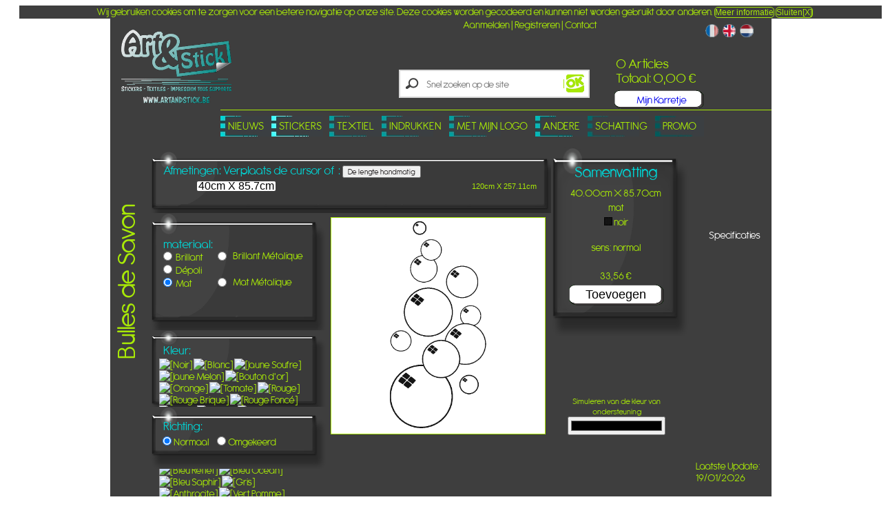

--- FILE ---
content_type: text/html; charset=windows-1252
request_url: https://www.artandstick.be/custom.php5?ref=3335352c20393030303139&n=%20-%20Bulles+de+Savon&lang=nl
body_size: 10948
content:
<!DOCTYPE html>
<html xmlns="http://www.w3.org/1999/xhtml" xml:lang="fr" lang="fr">
<head>
<title>Stickers Bulles de Savon - Art & Stick</title>
<meta name="description" content="Un de ces stickers muraux qui convient parfaitement à la salle de bain. Simple et élégant, ce stickers rappelera les bulles de savon de votre bain" /> 
<meta name="keywords" content="eau, h2o, bulle, bain, baingnoire, douche, salledebain, bubble, bulle, savon, bain, douche, legerete, bain, salle-de-bain, douche, autocollant, sticker, wallsticker, adaptable, modifiable, personnalisable, personnalisation, sur-mesure,  Stickers, sticker, stikker, stikkers, stiker, muurstickers, muursticker, wall stickers, wand tatoo, scrapbooking, lijmen, belettering, Home deco,  preegdruk, Keuken stickers, badkamer stickers, kind stickers, stencil, decoratie, Creatieve recreatie, Kader, Craft " /> 
<meta name="author" lang="fr" content="Art&amp;Stick" />
<meta name="Reply-to" content="info@artandstick.be" />
<meta name="Robots" content="All" /> 
<meta name="Revisit-after" content="10" />
<meta http-equiv="Content-Type" content="text/html; charset=windows-1252" />
<meta name="Updowner-verification" content="b2d44a639383789335c6f2399331e0d4" />
<meta name="wot-verification" content="62abef8af5336027fc8e"/>
<link rel="shortcut icon" type="image/x-icon"  href="favicon.ico" />
<link rel="apple-touch-icon" sizes="120x120" href="/apple-touch-icon-120x120-precomposed.png" />
<link rel="apple-touch-icon" sizes="152x152" href="/apple-touch-icon-152x152-precomposed.png" />
<link rel="stylesheet" href="\asfont.css" type="text/css" media="screen" /><!-- Mozilla/5.0 (Macintosh; Intel Mac OS X 10_15_7) AppleWebKit/537.36 (KHTML, like Gecko) Chrome/131.0.0.0 Safari/537.36; ClaudeBot/1.0; +claudebot@anthropic.com) -->
<!-- Chrome -->
<link rel="stylesheet" href="as.css?dbq" type="text/css" media="screen" /><link type="text/css" href="/slider/css/skitter.styles.css" media="all" rel="stylesheet" />
<!-- Meta Pixel Code -->
<script>
!function(f,b,e,v,n,t,s)
{if(f.fbq)return;n=f.fbq=function(){n.callMethod?
n.callMethod.apply(n,arguments):n.queue.push(arguments)};
if(!f._fbq)f._fbq=n;n.push=n;n.loaded=!0;n.version='2.0';
n.queue=[];t=b.createElement(e);t.async=!0;
t.src=v;s=b.getElementsByTagName(e)[0];
s.parentNode.insertBefore(t,s)}(window, document,'script',
'https://connect.facebook.net/en_US/fbevents.js');
fbq('init', '851144639660170');
fbq('track', 'PageView');
</script>
<noscript><img height="1" width="1" style="display:none"
src="https://www.facebook.com/tr?id=851144639660170&ev=PageView&noscript=1"
/></noscript>
<!-- End Meta Pixel Code -->
</head><script  type="text/javascript" src="js/jquery-1.7.1.js"></script>
<script  type="text/javascript" src="js/jshashtable-2.1_src.js"></script>
<script  type="text/javascript" src="js/jquery.numberformatter-1.2.3.js"></script>
<script  type="text/javascript" src="js/tmpl.js"></script>
<script  type="text/javascript" src="js/jquery.dependClass-0.1.js"></script>
<script  type="text/javascript" src="js/draggable-0.1.js"></script>
<script type="text/javascript" src="js/jquery.slider.js"></script>


<script  type="text/javascript" src="/slideShow.js?17" ></script>
<script async type="text/javascript" src="/calendarDateInput.js" ></script>
<script async type="text/javascript" src="/image.js" ></script>
<script async type="text/javascript" src="artandstick2.js?dbq" ></script>
<script type="text/JavaScript" src="/slider.js" ></script>
<script async  type="text/JavaScript" src="/ModalPopups.js" ></script>
<!--[if lt IE 9]><script async src="https://html5shiv.googlecode.com/svn/trunk/html5.js"></script><script async type="text/javascript" src="/selectivizr.js"></script><![endif]--><script type="text/javascript">
var _gaq = _gaq || [];
_gaq.push(['_setAccount', 'UA-27365405-1']);
_gaq.push(['_setDomainName', 'artandstick.be']);
_gaq.push(['_setAllowLinker', true]);
_gaq.push(['_trackPageview']);
(function() {
	var ga = document.createElement('script'); ga.type = 'text/javascript'; ga.async = true;
    ga.src = ('https:' == document.location.protocol ? 'https://ssl' : 'http://www') + '.google-analytics.com/ga.js';
    var s = document.getElementsByTagName('script')[0]; s.parentNode.insertBefore(ga, s);
  })();
</script>
<!-- Global site tag (gtag.js) - Google Analytics -->
<script async src="https://www.googletagmanager.com/gtag/js?id=G-E6EWV440GR"></script>
<script>
	window.dataLayer = window.dataLayer || [];
	function gtag(){dataLayer.push(arguments);}
	gtag('js', new Date());
	gtag('config', 'G-E6EWV440GR');
</script>
<script src="https://apis.google.com/js/platform.js" async defer>
</script>
<script type="text/javascript">
	function noRightClick(){
		return false;
	}
</script>



<body ><div id="warncookies">
Wij gebruiken cookies om te zorgen voor een betere navigatie op onze site. Deze cookies worden gecodeerd en kunnen niet worden gebruikt door anderen.
<a class="small_internal_button" onclick="javascript:AS_knowMoreCookieFR();" href=".">Meer informatie</a>
<a class="small_internal_button" onclick="javascript:AS_setCookie('artandstick_cookies_warning_shown', '1', '5000');document.getElementById('warncookies').style.display = 'none';" href=".">Sluiten[X]</a>
</div>
<script type="text/javascript">
<!-- ++EASTER__2022++ -->
<!-- ?x?  -->
<!-- ?xx? 1 -->
<!-- ?xx? 2 -->
<!-- ?xx? 3 -->
<!-- ?xx? 6 -->
<!-- ?xx? 10 -->
showPromo2();


document.documentElement.oncontextmenu=noRightClick;
</script>

<div id="fb-root"></div>
<script async defer crossorigin="anonymous" src="https://connect.facebook.net/fr_FR/sdk.js#xfbml=1&version=v3.2"></script>

<div id="extraspan"><span id="EXTRA"> &nbsp;</span></div>
<div id="mainas">
<div id="mainlogo">
<a href="index.php5">
<img src="AS2022-300.gif" alt="Logo Art&amp;Stick - Stickers"/>
</a>
</div>
<div id="mainsearch">
</div>
<div id="maintitle">
</div>
<div id="menu-as"><div id="gkMainMenu"><nav class="gkMenu"><ul class="gkmenu level0"><li  class=" haschild" id="menunouveautes"><a href="wshop.php5?cat=17&amp;catn=Nieuws%0D%0A"  class=" haschild menunouveautes" id="menu0" title="Nieuws
">Nieuws
</a></li><li  class=" haschild" id="menustickersT"><a href="#"  class=" haschild menustickersT" id="menu1" title="Stickers">Stickers</a><div class="childcontent"><div class="childcontent-inner"><div class="gkcol  first"><ul class="gkmenu level1"><li  class="first group"><div class="group"><header class="menustickersT"><a href="#"  class=" first group menustickersT" id="menu1_0" title="Per thema">Per thema</a></header><div class="gk-group-content"><ul class="gkmenu level1"><li  class="first"><a href="bytheme?ID=14"  class=" first" id="menu425" title="Prénom">Prénom</a><div class="childcontent_x"><div class="childcontent-inner"><div class="gkcol first"><ul class="gkmenu level1"><li class="first group"><div class="group"><div class="gk-group-content"><ul class="gkmenu level1"><li  class="first"><a href="bytheme?ID=140066"  class=" first" id="menu426" title="Graffiti">Graffiti</a></li><li><a href="bytheme?ID=140067"  class=" first" id="menu427" title="Papillons">Papillons</a></li><li><a href="bytheme?ID=140068"  class=" first" id="menu428" title="Cartoon">Cartoon</a></li><li><a href="bytheme?ID=140069"  class=" first" id="menu429" title="Sport">Sport</a></li><li><a href="bytheme?ID=140070"  class=" first" id="menu430" title="Animaux">Animaux</a></li><li><a href="bytheme?ID=140072"  class=" first" id="menu431" title="Script">Script</a></li><li><a href="bytheme?ID=140079"  class=" first" id="menu432" title="Musique">Musique</a></li><li><a href="bytheme?ID=140090"  class=" first" id="menu433" title="Ville">Ville</a></li><li><a href="bytheme?ID=140091"  class=" first" id="menu434" title="Ethimologie">Ethimologie</a></li><li><a href="bytheme?ID=140071"  class=" first" id="menu435" title="Autre">Autre</a></li></ul></div></div></li></ul></div></div></div></li><li><a href="bytheme?ID=16"  class=" first" id="menu436" title="Autour du monde">Autour du monde</a><div class="childcontent_x"><div class="childcontent-inner"><div class="gkcol first"><ul class="gkmenu level1"><li class="first group"><div class="group"><div class="gk-group-content"><ul class="gkmenu level1"><li  class="first"><a href="bytheme?ID=160017"  class=" first" id="menu437" title="Londres">Londres</a></li><li><a href="bytheme?ID=160018"  class=" first" id="menu438" title="New York">New York</a></li><li><a href="bytheme?ID=160019"  class=" first" id="menu439" title="Paris">Paris</a></li><li><a href="bytheme?ID=160020"  class=" first" id="menu440" title="Bruxelles">Bruxelles</a></li><li><a href="bytheme?ID=160021"  class=" first" id="menu441" title="Italie">Italie</a></li><li><a href="bytheme?ID=160022"  class=" first" id="menu442" title="Afrique">Afrique</a></li><li><a href="bytheme?ID=160023"  class=" first" id="menu443" title="Asie">Asie</a></li><li><a href="bytheme?ID=160024"  class=" first" id="menu444" title="Autre">Autre</a></li></ul></div></div></li></ul></div></div></div></li><li><a href="bytheme?ID=2"  class=" first" id="menu445" title="Animaux">Animaux</a><div class="childcontent_x"><div class="childcontent-inner"><div class="gkcol first"><ul class="gkmenu level1"><li class="first group"><div class="group"><div class="gk-group-content"><ul class="gkmenu level1"><li  class="first"><a href="bytheme?ID=20001"  class=" first" id="menu446" title="Chevaux">Chevaux</a></li><li><a href="bytheme?ID=20002"  class=" first" id="menu447" title="Chiens">Chiens</a></li><li><a href="bytheme?ID=20003"  class=" first" id="menu448" title="Chats">Chats</a></li><li><a href="bytheme?ID=20004"  class=" first" id="menu449" title="Oiseaux">Oiseaux</a></li><li><a href="bytheme?ID=20025"  class=" first" id="menu450" title="Jungle">Jungle</a></li><li><a href="bytheme?ID=20016"  class=" first" id="menu451" title="Papillons">Papillons</a></li><li><a href="bytheme?ID=20055"  class=" first" id="menu452" title="Aquatique">Aquatique</a></li><li><a href="bytheme?ID=20080"  class=" first" id="menu453" title="Dinosaure">Dinosaure</a></li><li><a href="bytheme?ID=20005"  class=" first" id="menu454" title="Autres">Autres</a></li></ul></div></div></li></ul></div></div></div></li><li><a href="bytheme?ID=3"  class=" first" id="menu455" title="Amour">Amour</a></li><li><a href="bytheme?ID=4"  class=" first" id="menu456" title="Sport">Sport</a><div class="childcontent_x"><div class="childcontent-inner"><div class="gkcol first"><ul class="gkmenu level1"><li class="first group"><div class="group"><div class="gk-group-content"><ul class="gkmenu level1"><li  class="first"><a href="bytheme?ID=40006"  class=" first" id="menu457" title="Football">Football</a></li><li><a href="bytheme?ID=40007"  class=" first" id="menu458" title="Basketball">Basketball</a></li><li><a href="bytheme?ID=40008"  class=" first" id="menu459" title="Tennis">Tennis</a></li><li><a href="bytheme?ID=40009"  class=" first" id="menu460" title="Danse">Danse</a></li><li><a href="bytheme?ID=40026"  class=" first" id="menu461" title="Skate/Surf/Ski">Skate/Surf/Ski</a></li><li><a href="bytheme?ID=40010"  class=" first" id="menu462" title="Autres">Autres</a></li></ul></div></div></li></ul></div></div></div></li><li><a href="bytheme?ID=17"  class=" first" id="menu463" title="Cuisine">Cuisine</a><div class="childcontent_x"><div class="childcontent-inner"><div class="gkcol first"><ul class="gkmenu level1"><li class="first group"><div class="group"><div class="gk-group-content"><ul class="gkmenu level1"><li  class="first"><a href="bytheme?ID=170027"  class=" first" id="menu464" title="Ustensiles">Ustensiles</a></li><li><a href="bytheme?ID=170028"  class=" first" id="menu465" title="Aliments">Aliments</a></li><li><a href="bytheme?ID=170073"  class=" first" id="menu466" title="Boisson">Boisson</a></li><li><a href="bytheme?ID=170075"  class=" first" id="menu467" title="Recette">Recette</a></li><li><a href="bytheme?ID=170029"  class=" first" id="menu468" title="Autre">Autre</a></li></ul></div></div></li></ul></div></div></div></li><li><a href="bytheme?ID=18"  class=" first" id="menu469" title="Musique/Cinéma/jeux">Musique/Cinéma/jeux</a></li><li><a href="bytheme?ID=19"  class=" first" id="menu470" title="Déco">Déco</a><div class="childcontent_x"><div class="childcontent-inner"><div class="gkcol first"><ul class="gkmenu level1"><li class="first group"><div class="group"><div class="gk-group-content"><ul class="gkmenu level1"><li  class="first"><a href="bytheme?ID=190036"  class=" first" id="menu471" title="Luminaire">Luminaire</a></li><li><a href="bytheme?ID=190037"  class=" first" id="menu472" title="Tailleurs">Tailleurs</a></li><li><a href="bytheme?ID=190038"  class=" first" id="menu473" title="Vêtements">Vêtements</a></li><li><a href="bytheme?ID=190039"  class=" first" id="menu474" title="Chaussures">Chaussures</a></li><li><a href="bytheme?ID=190040"  class=" first" id="menu475" title="Girly">Girly</a></li><li><a href="bytheme?ID=190077"  class=" first" id="menu476" title="Pour objet">Pour objet</a></li><li><a href="bytheme?ID=190041"  class=" first" id="menu477" title="Autre">Autre</a></li></ul></div></div></li></ul></div></div></div></li><li><a href="bytheme?ID=13"  class=" first" id="menu478" title="Logo">Logo</a></li><li><a href="bytheme?ID=12"  class=" first" id="menu479" title="Transport">Transport</a><div class="childcontent_x"><div class="childcontent-inner"><div class="gkcol first"><ul class="gkmenu level1"><li class="first group"><div class="group"><div class="gk-group-content"><ul class="gkmenu level1"><li  class="first"><a href="bytheme?ID=120030"  class=" first" id="menu480" title="Voiture">Voiture</a></li><li><a href="bytheme?ID=120031"  class=" first" id="menu481" title="2 roues">2 roues</a></li><li><a href="bytheme?ID=120032"  class=" first" id="menu482" title="Train">Train</a></li><li><a href="bytheme?ID=120033"  class=" first" id="menu483" title="Avion">Avion</a></li><li><a href="bytheme?ID=120034"  class=" first" id="menu484" title="Bateau">Bateau</a></li><li><a href="bytheme?ID=120035"  class=" first" id="menu485" title="Autre">Autre</a></li></ul></div></div></li></ul></div></div></div></li><li><a href="bytheme?ID=6"  class=" first" id="menu486" title="Style">Style</a><div class="childcontent_x"><div class="childcontent-inner"><div class="gkcol first"><ul class="gkmenu level1"><li class="first group"><div class="group"><div class="gk-group-content"><ul class="gkmenu level1"><li  class="first"><a href="bytheme?ID=60089"  class=" first" id="menu487" title="Shabby Chic">Shabby Chic</a></li><li><a href="bytheme?ID=60048"  class=" first" id="menu488" title="Arabesque">Arabesque</a></li><li><a href="bytheme?ID=60042"  class=" first" id="menu489" title="Baroque">Baroque</a></li><li><a href="bytheme?ID=60047"  class=" first" id="menu490" title="Comic Strip/Cartoon">Comic Strip/Cartoon</a></li><li><a href="bytheme?ID=60049"  class=" first" id="menu491" title="Formes">Formes</a></li><li><a href="bytheme?ID=60065"  class=" first" id="menu492" title="Frise">Frise</a></li><li><a href="bytheme?ID=60043"  class=" first" id="menu493" title="Romantique">Romantique</a></li><li><a href="bytheme?ID=60044"  class=" first" id="menu494" title="Tribal">Tribal</a></li><li><a href="bytheme?ID=60045"  class=" first" id="menu495" title="Urbain">Urbain</a></li><li><a href="bytheme?ID=60046"  class=" first" id="menu496" title="Vintage">Vintage</a></li><li><a href="bytheme?ID=60078"  class=" first" id="menu497" title="Design">Design</a></li><li><a href="bytheme?ID=60088"  class=" first" id="menu498" title="Manga">Manga</a></li></ul></div></div></li></ul></div></div></div></li><li><a href="bytheme?ID=20"  class=" first" id="menu499" title="Végétal">Végétal</a><div class="childcontent_x"><div class="childcontent-inner"><div class="gkcol first"><ul class="gkmenu level1"><li class="first group"><div class="group"><div class="gk-group-content"><ul class="gkmenu level1"><li  class="first"><a href="bytheme?ID=200050"  class=" first" id="menu500" title="Arbre">Arbre</a></li><li><a href="bytheme?ID=200081"  class=" first" id="menu501" title="Branche">Branche</a></li><li><a href="bytheme?ID=200051"  class=" first" id="menu502" title="Nature">Nature</a></li><li><a href="bytheme?ID=200052"  class=" first" id="menu503" title="Fleur">Fleur</a></li><li><a href="bytheme?ID=200053"  class=" first" id="menu504" title="Plante">Plante</a></li><li><a href="bytheme?ID=200054"  class=" first" id="menu505" title="Autre">Autre</a></li></ul></div></div></li></ul></div></div></div></li><li><a href="bytheme?ID=21"  class=" first" id="menu506" title="Ado/Fun">Ado/Fun</a></li><li><a href="bytheme?ID=32"  class=" first" id="menu507" title="Personnage">Personnage</a><div class="childcontent_x"><div class="childcontent-inner"><div class="gkcol first"><ul class="gkmenu level1"><li class="first group"><div class="group"><div class="gk-group-content"><ul class="gkmenu level1"><li  class="first"><a href="bytheme?ID=320082"  class=" first" id="menu508" title="Cartoon">Cartoon</a></li><li><a href="bytheme?ID=320083"  class=" first" id="menu509" title="Célébrité">Célébrité</a></li><li><a href="bytheme?ID=320084"  class=" first" id="menu510" title="Imaginaire">Imaginaire</a></li><li><a href="bytheme?ID=320085"  class=" first" id="menu511" title="Jeux Video">Jeux Video</a></li><li><a href="bytheme?ID=320086"  class=" first" id="menu512" title="Autres">Autres</a></li></ul></div></div></li></ul></div></div></div></li><li><a href="bytheme?ID=30"  class=" first" id="menu513" title="Soleil/Astres/Espace">Soleil/Astres/Espace</a></li><li><a href="bytheme?ID=31"  class=" first" id="menu514" title="Féérique">Féérique</a></li><li><a href="bytheme?ID=10"  class=" first" id="menu515" title="Ardoise">Ardoise</a></li><li><a href="bytheme?ID=8"  class=" first" id="menu516" title="Citations/Texte">Citations/Texte</a><div class="childcontent_x"><div class="childcontent-inner"><div class="gkcol first"><ul class="gkmenu level1"><li class="first group"><div class="group"><div class="gk-group-content"><ul class="gkmenu level1"><li  class="first"><a href="bytheme?ID=80056"  class=" first" id="menu517" title="Proverbes">Proverbes</a></li><li><a href="bytheme?ID=80057"  class=" first" id="menu518" title="Texte">Texte</a></li><li><a href="bytheme?ID=80058"  class=" first" id="menu519" title="Panneau">Panneau</a></li><li><a href="bytheme?ID=80074"  class=" first" id="menu520" title="Feng Shui">Feng Shui</a></li><li><a href="bytheme?ID=80076"  class=" first" id="menu521" title="Chansons">Chansons</a></li><li><a href="bytheme?ID=80087"  class=" first" id="menu522" title="Définition">Définition</a></li><li><a href="bytheme?ID=80059"  class=" first" id="menu523" title="Autre">Autre</a></li></ul></div></div></li></ul></div></div></div></li><li><a href="bytheme?ID=27"  class=" first" id="menu524" title="Cartoon">Cartoon</a></li><li><a href="bytheme?ID=28"  class=" first" id="menu525" title="Toise">Toise</a></li><li><a href="bytheme?ID=22"  class=" first" id="menu526" title="Fenêtre/Dépoli">Fenêtre/Dépoli</a></li><li><a href="bytheme?ID=24"  class=" first" id="menu527" title="Cadre">Cadre</a></li><li><a href="bytheme?ID=23"  class=" first" id="menu528" title="Tête de lit">Tête de lit</a></li><li><a href="bytheme?ID=25"  class=" first" id="menu529" title="Evènements">Evènements</a><div class="childcontent_x"><div class="childcontent-inner"><div class="gkcol first"><ul class="gkmenu level1"><li class="first group"><div class="group"><div class="gk-group-content"><ul class="gkmenu level1"><li  class="first"><a href="bytheme?ID=250060"  class=" first" id="menu530" title="Mariage">Mariage</a></li><li><a href="bytheme?ID=250061"  class=" first" id="menu531" title="Grossesse">Grossesse</a></li><li><a href="bytheme?ID=250062"  class=" first" id="menu532" title="Noël">Noël</a></li><li><a href="bytheme?ID=250063"  class=" first" id="menu533" title="Pâques">Pâques</a></li><li><a href="bytheme?ID=250064"  class=" first" id="menu534" title="Autre">Autre</a></li></ul></div></div></li></ul></div></div></div></li><li><a href="bytheme?ID=7"  class=" first" id="menu535" title="Zen">Zen</a></li><li><a href="bytheme?ID=29"  class=" first" id="menu536" title="Geek">Geek</a></li><li><a href="bytheme?ID=33"  class=" first" id="menu537" title="Quand je serai grand">Quand je serai grand</a></li><li><a href="bytheme?ID=26"  class=" first" id="menu538" title="Professionnel">Professionnel</a></li></ul></div></div></li></ul></div><div class="gkcol"><ul class="gkmenu level1"><li  class="first group"><div class="group"><header class="menustickersT"><a href="#"  class=" first group menustickersT" id="menu1_1" title="Per kamer">Per kamer</a></header><div class="gk-group-content"><ul class="gkmenu level1"><li  class="first"><a href="byroom?ID=1"  class=" first" id="menu539" title="Cuisine">Cuisine</a></li><li><a href="byroom?ID=2"  class=" first" id="menu540" title="Salle de bain">Salle de bain</a></li><li><a href="byroom?ID=3"  class=" first" id="menu541" title="Toilettes">Toilettes</a></li><li><a href="byroom?ID=9"  class=" first" id="menu542" title="Buanderie">Buanderie</a></li><li><a href="byroom?ID=4"  class=" first" id="menu543" title="Chambre enfants">Chambre enfants</a></li><li><a href="byroom?ID=14"  class=" first" id="menu544" title="Chambre enfants/Prénom">Chambre enfants/Prénom</a></li><li><a href="byroom?ID=6"  class=" first" id="menu545" title="Chambre Ado">Chambre Ado</a></li><li><a href="byroom?ID=15"  class=" first" id="menu546" title="Chambre Ado/Prénom">Chambre Ado/Prénom</a></li><li><a href="byroom?ID=7"  class=" first" id="menu547" title="Chambre">Chambre</a></li><li><a href="byroom?ID=5"  class=" first" id="menu548" title="Séjour">Séjour</a></li><li><a href="byroom?ID=10"  class=" first" id="menu549" title="Hall">Hall</a></li><li><a href="byroom?ID=11"  class=" first" id="menu550" title="Bureau">Bureau</a></li><li><a href="byroom?ID=16"  class=" first" id="menu551" title="Escaliers">Escaliers</a></li><li><a href="byroom?ID=12"  class=" first" id="menu552" title="Vitrine">Vitrine</a></li><li><a href="byroom?ID=13"  class=" first" id="menu553" title="Objet/Meuble">Objet/Meuble</a></li><li><a href="byroom?ID=17"  class=" first" id="menu554" title="Porte">Porte</a></li><li><a href="byroom?ID=8"  class=" first" id="menu555" title="Auto-Moto">Auto-Moto</a></li></ul></div></div></li></ul></div></div></div></li><li  class=" haschild" id="menukdo"><a href="#"  class=" haschild menukdo" id="menu2" title="Textiel">Textiel</a><div class="childcontent"><div class="childcontent-inner"><div class="gkcol  first"><ul class="gkmenu level1"><li  class="first group"><div class="group"><header class="menukdo"><a href="#"  class=" first group menukdo" id="menu2_0" title="Textiel">Textiel</a></header><div class="gk-group-content"><ul class="gkmenu level1"><li  class="first"><a href="wshop.php5?cat=1005&amp;catn=Pet"  class=" first" id="menu556" title="Pet">Pet</a></li><li><a href="wshop.php5?cat=32&amp;catn=T-Shirts"  class=" first" id="menu557" title="T-Shirts">T-Shirts</a></li><li><a href="wshop.php5?cat=1006&amp;catn=Sweats Crew Neck"  class=" first" id="menu558" title="Sweats Crew Neck">Sweats Crew Neck</a></li><li><a href="wshop.php5?cat=37&amp;catn=Sweat Triangle"  class=" first" id="menu559" title="Sweats "Triangle"">Sweats "Triangle"</a></li><li><a href="wshop.php5?cat=38&amp;catn=Hooded Sweats Bicolor"  class=" first" id="menu560" title="Hooded Sweats Bicolor">Hooded Sweats Bicolor</a></li><li><a href="wshop.php5?cat=35&amp;catn=Schorten"  class=" first" id="menu561" title="Schorten">Schorten</a></li><li><a href="wshop.php5?cat=39&amp;catn=Shopping zakken"  class=" first" id="menu562" title="Shopping zakken">Shopping zakken</a></li><li><a href="wshop.php5?cat=36&amp;catn=Mariene zakken"  class=" first" id="menu563" title="Mariene zakken">Mariene zakken</a></li><li><a href="textilefr.php5"  class=" first" id="menu564" title="Andere">Andere</a></li></ul></div></div></li></ul></div><div class="gkcol"><ul class="gkmenu level1"><li  class="first group"><div class="group"><header class="menukdo"><a href="#"  class=" first group menukdo" id="menu2_1" title="Catalogi">Catalogi</a></header><div class="gk-group-content"><ul class="gkmenu level1"><li  class="first"><a href="http://sports.artandstick.be"  class=" first" id="menu565" title="Sports" target="_blank">Sports</a></li><li><a href="http://tshirts.artandstick.be"  class=" first" id="menu566" title="T-Shirts" target="_blank">T-Shirts</a></li><li><a href="http://polos.artandstick.be"  class=" first" id="menu567" title="Polos" target="_blank">Polos</a></li><li><a href="http://sweats.artandstick.be"  class=" first" id="menu568" title="Sweats" target="_blank">Sweats</a></li><li><a href="http://polaires.artandstick.be"  class=" first" id="menu569" title="Polaires & Softshells" target="_blank">Polaires & Softshells</a></li><li><a href="http://vestes.artandstick.be"  class=" first" id="menu570" title="Vestes et Bodywarmer" target="_blank">Vestes et Bodywarmer</a></li><li><a href="http://chemises.artandstick.be"  class=" first" id="menu571" title="Chemises, Pull & cravates" target="_blank">Chemises, Pull & cravates</a></li><li><a href="http://costumes.artandstick.be"  class=" first" id="menu572" title="Costumes et Pantalons" target="_blank">Costumes et Pantalons</a></li><li><a href="http://workwear.artandstick.be"  class=" first" id="menu573" title="Workwears" target="_blank">Workwears</a></li><li><a href="http://prowear.artandstick.be"  class=" first" id="menu574" title="Pro (Cuisine, esthétique, ...)" target="_blank">Pro (Cuisine, esthétique, ...)</a></li><li><a href="http://bebes.artandstick.be"  class=" first" id="menu575" title="Enfants et Bébés" target="_blank">Enfants et Bébés</a></li><li><a href="http://casquettes.artandstick.be"  class=" first" id="menu576" title="Casquettes, Bonnets et Accessoires" target="_blank">Casquettes, Bonnets et Accessoires</a></li><li><a href="http://bagages.artandstick.be"  class=" first" id="menu577" title="Bagagerie et Accessoires" target="_blank">Bagagerie et Accessoires</a></li><li><a href="http://textiles.artandstick.be"  class=" first" id="menu578" title="Complet" target="_blank">Complet</a></li></ul></div></div></li></ul></div></div></div></li><li  class=" haschild" id="menukdo"><a href="#"  class=" haschild menukdo" id="menu3" title="Indrukken">Indrukken</a><div class="childcontent"><div class="childcontent-inner"><div class="gkcol  first"><ul class="gkmenu level1"><li  class="first group"><div class="group"><header class="menukdo"><a href="#"  class=" first group menukdo" id="menu3_0" title="Grands formats">Grands formats</a></header><div class="gk-group-content"><ul class="gkmenu level1"><li  class="first"><a href="wshop.php5?cat=40&amp;catn=Photobooth"  class=" first" id="menu579" title="Photobooth">Photobooth</a></li><li><a href="wshop.php5?cat=41&amp;catn=Boards"  class=" first" id="menu580" title="Boards">Boards</a></li><li><a href="wshop.php5?cat=42&amp;catn=Canvas"  class=" first" id="menu581" title="Canvas">Canvas</a></li><li><a href="wshop.php5?cat=43&amp&amp;catn=Posters"  class=" first" id="menu582" title="Posters">Posters</a></li><li><a href="wshop.php5?cat=44&amp;catn=Roll up's"  class=" first" id="menu583" title="Roll up's">Roll up's</a></li><li><a href="wshop.php5?cat=45&amp;catn=Bâches"  class=" first" id="menu584" title="Bâches">Bâches</a></li><li><a href="wshop.php5?cat=55&amp;catn=Drapeaux"  class=" first" id="menu585" title="Drapeaux">Drapeaux</a></li><li><a href="wshop.php5?cat=58&amp;catn=Papier peint"  class=" first" id="menu586" title="Papier peint">Papier peint</a></li></ul></div></div></li></ul></div><div class="gkcol"><ul class="gkmenu level1"><li  class="first group"><div class="group"><header class="menukdo"><a href="#"  class=" first group menukdo" id="menu3_1" title="Petits formats">Petits formats</a></header><div class="gk-group-content"><ul class="gkmenu level1"><li  class="first"><a href="wshop.php5?cat=53&amp;catn=Etiquettes autocollante"  class=" first" id="menu587" title="Etiquettes autocollante">Etiquettes autocollante</a></li><li><a href="wshop.php5?cat=46&amp;catn=Flyers"  class=" first" id="menu588" title="Flyers">Flyers</a></li><li><a href="wshop.php5?cat=49&amp;catn=Cartes de visite"  class=" first" id="menu589" title="Cartes de visite">Cartes de visite</a></li><li><a href="wshop.php5?cat=47&amp;catn=Calendriers"  class=" first" id="menu590" title="Calendriers">Calendriers</a></li><li><a href="wshop.php5?cat=52&amp;catn=Dépliants"  class=" first" id="menu591" title="Dépliants">Dépliants</a></li><li><a href="wshop.php5?cat=50&amp;catn=Brochures"  class=" first" id="menu592" title="Brochures">Brochures</a></li><li><a href="wshop.php5?cat=54&amp;catn=Catalogues"  class=" first" id="menu593" title="Catalogues">Catalogues</a></li><li><a href="wshop.php5?cat=51&amp;catn=Papier à lettre"  class=" first" id="menu594" title="Papier à lettre">Papier à lettre</a></li><li><a href="wshop.php5?cat=56&amp;catn=Bloc-notes"  class=" first" id="menu595" title="Bloc-notes">Bloc-notes</a></li><li><a href="wshop.php5?cat=57&amp;catn=Post-it's"  class=" first" id="menu596" title="Post-it's">Post-it's</a></li><li><a href="wshop.php5?cat=60&amp;catn=Tickets d'entrée"  class=" first" id="menu597" title="Tickets d'entrée">Tickets d'entrée</a></li></ul></div></div></li></ul></div><div class="gkcol"><ul class="gkmenu level1"><li  class="first group"><div class="group"><header class="menukdo"><a href="#"  class=" first group menukdo" id="menu3_2" title="Horeca">Horeca</a></header><div class="gk-group-content"><ul class="gkmenu level1"><li  class="first"><a href="wshop.php5?cat=63&amp;catn=Set de table"  class=" first" id="menu598" title="Set de table">Set de table</a></li><li><a href="wshop.php5?cat=64&amp;catn=Menu"  class=" first" id="menu599" title="Menu">Menu</a></li><li><a href="wshop.php5?cat=65&amp;catn=Sous-verre"  class=" first" id="menu600" title="Sous-verre">Sous-verre</a></li><li><a href="wshop.php5?cat=66&amp;catn=Présentoir de table"  class=" first" id="menu601" title="Présentoir de table">Présentoir de table</a></li><li><a href="wshop.php5?cat=67&amp;catn=Présentoir de rue"  class=" first" id="menu602" title="Présentoir de rue">Présentoir de rue</a></li><li><a href="wshop.php5?cat=68&amp;catn=Boites à frites"  class=" first" id="menu603" title="Boites à frites">Boites à frites</a></li><li><a href="wshop.php5?cat=69&amp;catn=Boites à Popcorn"  class=" first" id="menu604" title="Boites à Popcorn">Boites à Popcorn</a></li><li><a href="wshop.php5?cat=70&amp;catn=Boites à Patisserie"  class=" first" id="menu605" title="Boites à Patisserie">Boites à Patisserie</a></li><li><a href="wshop.php5?cat=71&amp;catn=Gobelets"  class=" first" id="menu606" title="Gobelets">Gobelets</a></li><li><a href="wshop.php5?cat=72&amp;catn=Bracelets"  class=" first" id="menu607" title="Bracelets">Bracelets</a></li><li><a href="wshop.php5?cat=73&amp;catn=Collerettes pour bouteille"  class=" first" id="menu608" title="Collerettes pour bouteille">Collerettes pour bouteille</a></li><li><a href="wshop.php5?cat=74&amp;catn=Accroches porte"  class=" first" id="menu609" title="Accroches porte">Accroches porte</a></li></ul></div></div></li></ul></div><div class="gkcol"><ul class="gkmenu level1"><li  class="first group"><div class="group"><header class="menukdo"><a href="#"  class=" first group menukdo" id="menu3_3" title="Goodies">Goodies</a></header></div></li></ul></div></div></div></li><li  class=" haschild" id="menukdo"><a href="#"  class=" haschild menukdo" id="menu4" title="Met mijn logo">Met mijn logo</a><div class="childcontent"><div class="childcontent-inner"><div class="gkcol  first"><ul class="gkmenu level1"><li  class="first group"><div class="group"><header class="menukdo"><a href="wlogo"  class=" first group menukdo" id="menu4_0" title="Textiel">Textiel</a></header></div></li></ul></div><div class="gkcol"><ul class="gkmenu level1"><li  class="first group"><div class="group"><header class="menukdo"><a href="wlogoPrint"  class=" first group menukdo" id="menu4_1" title="Indrukken">Indrukken</a></header></div></li></ul></div></div></div></li><li  class=" haschild" id="menudivers"><a href="wshop.php5?cat=13&amp;catn=Andere"  class=" haschild menudivers" id="menu5" title="Andere">Andere</a><div class="childcontent"><div class="childcontent-inner"><div class="gkcol  first"><ul class="gkmenu level1"><li  class="first group"><div class="group"><header class="menudivers"><a href="#"  class=" first group menudivers" id="menu5_0" title="&nbsp;">&nbsp;</a></header><div class="gk-group-content"><ul class="gkmenu level1"><li  class="first"><a href="wshop.php5?cat=13&amp;catn=Verschillende"  class=" first" id="menu610" title="Verschillende">Verschillende</a></li><li><a href="wshop.php5?cat=27&amp;catn=Cadeaubon"  class=" first" id="menu611" title="Cadeaubon">Cadeaubon</a></li></ul></div></div></li></ul></div></div></div></li><li  class=" haschild" id="menudevis"><a href="estimate?ref=3335352c20393030303139&amp;id="  class=" haschild menudevis" id="menu6" title="Schatting">Schatting</a></li><li  class=" haschild" id="menupromo"><a href="bypromo"  class=" haschild menupromo" id="menu7" title="PROMO">PROMO</a></li></ul></nav></div></div>
<!-- URL =  /custom.php5?ref=3335352c20393030303139&amp;n=%20-%20Bulles+de+Savon--><br>
<!-- URL =  /custom.php5?ref=3335352c20393030303139&amp;n=%20-%20Bulles+de+Savon--><br>
<!-- URL =  /custom.php5?ref=3335352c20393030303139&amp;n=%20-%20Bulles+de+Savon--><br>
<!-- URL =  /custom.php5?ref=3335352c20393030303139&amp;n=%20-%20Bulles+de+Savon--><br>
<!-- ******NEW URL ******--><div id="languagemenu">
<a href="/custom.php5?ref=3335352c20393030303139&amp;n=%20-%20Bulles+de+Savon&lang=fr"><img src="FR.png" alt="FR"></a>
&nbsp;
<a href="/custom.php5?ref=3335352c20393030303139&amp;n=%20-%20Bulles+de+Savon&lang=en"><img src="EN.png" alt="EN"></a>
&nbsp;
<a href="/custom.php5?ref=3335352c20393030303139&amp;n=%20-%20Bulles+de+Savon&lang=nl"><img src="NL.png" alt="NL"></a>
</div>
<div id="searchbar">
<form method="get" action="wsearch">
<input type="hidden" value="search" name="action"/>
<input title="Snel zoeken op de site" type="text" placeholder="Snel zoeken op de site" id="search_query" name="search_query"/>
<input title="OK Button" type="image" src="/OK.gif" alt="OK button" />
</form>
</div>
<div id="lastupdatebar2">
<div id="lastupdatetext">
Laatste Update:
</div>
<div id="lastupdatedate">
19/01/2026
</div>
</div>
<div id="BASKETNOTE">
<p id="basket_no_product" class="basket_product">0 Articles
</p>
<p id="exp_prices" class="basket_price">
<span class="left">Totaal:</span>
<span id="total" class="price_total">0,00 &euro;</span>
<br/>
</p>
<p id="basket_buttons">
<a href="order2.php5" class="leftarrowbasket" title="Zie mijn winkelwagen">Mijn Karretje</a>
</p>
</div>
<div id="myaccount"><a href="login.php5">Aanmelden</a>&nbsp;|&nbsp;<a href="inscription.php5">Registreren</a>&nbsp;|&nbsp;<a href="contact.php5">Contact</a></div>
<div id="custom">
<div id="objectTitle">
Bulles de Savon
</div>
<input type="hidden" name="OBJID" id="OBJID" value="355"/>
<div id="customOptions">
<div id="customDimension">
<div id="customDimTitle">
Afmetingen: Verplaats de cursor of &nbsp;:
<button onclick="document.getElementById('slide_').style.display = 'none';document.getElementById('customDimTitle').textContent='Voer de breedte in (van links naar rechts) (min=20.00cm, Max=120.00cm)'; document.getElementById('dim_').style.display = '';">De lengte handmatig</button>
</div >
<div id="customDimSlider">
<input type="hidden" name="sizewidth"  id="sizewidth" value="40.00">
<input type="hidden" name="sizeheight"  id="sizeheight" value="85.70">
   <div class="layout">
    <div class="layout-slider" id="dim_" style="display: none;">
     breedte: <input type="number" align="right" min="20.00" max ="120.00" step ="0.1" id="inputdim"  onchange="w=parseFloat(this.value).toFixed(2); if (w < 20.00){w=20.00;}if (w>120.00){w=120.00;} if (isNaN(w)){w=20.00;} refresh(w);calc(w);" onkeyup="w=parseFloat(this.value).toFixed(2); if (w < 20.00){w=20.00;}if (w>120.00){w=120.00;} if (isNaN(w)){w=20.00;} refresh(w);calc(w);" value="40.00"> cm
    </div >
    <div class="layout-slider" id="slide_">
     <input id="SliderSingle" type="slider" name="price" value="40.00" />
    </div >
    <script type="text/javascript" charset="utf-8">
     jQuery("#SliderSingle").slider({ from: 20.00, to: 120.00, step: 0.1, round: 2, 
									   format: { format: '#0.#0', locale: 'fr' }, dimension: '', skin: 'plastic',
									   calculate: function(value){return (calc(value));}, callback: function(value){refresh(value);} });
	  function refresh(v){
       var coef=214.25833333333;
		var w=document.getElementById("sizewidth");
		var h=document.getElementById("sizeheight");
       var v2=Math.round(v*coef)/100;
		w.value=(v);
		h.value=(v2);
       refreshPrice('SALESPRICE', 'MATERIAL', 355, 'sizewidth', 'sizeheight');
       refreshRecap('');
	  }
	  function calc(v){
       var coef=214.25833333333;
       var v2=Math.round(v*coef)/100;
		return v+'cm X '+v2+'cm';
	  }
    </script>
   </div >
</div >
</div >
<div id="customMats">
<div id="customMatsTitle">
materiaal:
</div>
<div id="customMatsList">
<input type="radio" name="MATERIAL" id="MATERIAL_0" value="3" onclick="showColorGroup(0);customizeImage('CUSTOMIMAGE',355,'COLORID1',2,'');refreshPrice('SALESPRICE', 'MATERIAL', 355, 'sizewidth', 'sizeheight')"/>
Brillant&nbsp;
<input type="radio" class="metal" name="MATERIAL" id="MATERIAL_1" value="14" onclick="showColorGroup(1);customizeImage('CUSTOMIMAGE',355,'COLORID1',42,'');refreshPrice('SALESPRICE', 'MATERIAL', 355, 'sizewidth', 'sizeheight')"/>
<span id="metalspan">Brillant Métalique</span>
<br />
<input type="radio" name="MATERIAL" id="MATERIAL_2" value="11" onclick="showColorGroup(2);customizeImage('CUSTOMIMAGE',355,'COLORID1',38,'');refreshPrice('SALESPRICE', 'MATERIAL', 355, 'sizewidth', 'sizeheight')"/>
Dépoli&nbsp;
<br />
<input type="radio" name="MATERIAL" id="MATERIAL_3" value="2" checked onclick="showColorGroup(3);customizeImage('CUSTOMIMAGE',355,'COLORID1',2,'');refreshPrice('SALESPRICE', 'MATERIAL', 355, 'sizewidth', 'sizeheight')"/>
Mat&nbsp;
<input type="radio" class="metal" name="MATERIAL" id="MATERIAL_4" value="13" onclick="showColorGroup(4);customizeImage('CUSTOMIMAGE',355,'COLORID1',42,'');refreshPrice('SALESPRICE', 'MATERIAL', 355, 'sizewidth', 'sizeheight')"/>
<span id="metalspan">Mat Métalique</span>
<br />
</div >
</div >
<div class="customColors1" id="COLOR_0_1">
<div id="customColorsTitle">
Kleur:
</div >
<div id="customColorsList">
<img alt="[Noir]" src="/color/20_20_20.jpg"
				onclick="customizeImage('CUSTOMIMAGE',355,'COLORID1',2,'' );refreshPrice('SALESPRICE', 'MATERIAL', 355, 'sizewidth', 'sizeheight')" 
/>
<img alt="[Blanc]" src="/color/243_243_243.jpg"
				onclick="customizeImage('CUSTOMIMAGE',355,'COLORID1',4,'' );refreshPrice('SALESPRICE', 'MATERIAL', 355, 'sizewidth', 'sizeheight')" 
/>
<img alt="[Jaune Soufre]" src="/color/244_233_108.jpg"
				onclick="customizeImage('CUSTOMIMAGE',355,'COLORID1',9,'' );refreshPrice('SALESPRICE', 'MATERIAL', 355, 'sizewidth', 'sizeheight')" 
/>
<img alt="[Jaune Melon]" src="/color/233_178_76.jpg"
				onclick="customizeImage('CUSTOMIMAGE',355,'COLORID1',11,'' );refreshPrice('SALESPRICE', 'MATERIAL', 355, 'sizewidth', 'sizeheight')" 
/>
<img alt="[Bouton d'or]" src="/color/239_165_75.jpg"
				onclick="customizeImage('CUSTOMIMAGE',355,'COLORID1',5,'' );refreshPrice('SALESPRICE', 'MATERIAL', 355, 'sizewidth', 'sizeheight')" 
/>
<img alt="[Orange]" src="/color/232_82_52.jpg"
				onclick="customizeImage('CUSTOMIMAGE',355,'COLORID1',12,'' );refreshPrice('SALESPRICE', 'MATERIAL', 355, 'sizewidth', 'sizeheight')" 
/>
<img alt="[Orange Foncé]" src="/color/220_66_48.jpg"
				onclick="customizeImage('CUSTOMIMAGE',355,'COLORID1',35,'' );refreshPrice('SALESPRICE', 'MATERIAL', 355, 'sizewidth', 'sizeheight')" 
/>
<img alt="[Tomate]" src="/color/218_68_49.jpg"
				onclick="customizeImage('CUSTOMIMAGE',355,'COLORID1',3,'' );refreshPrice('SALESPRICE', 'MATERIAL', 355, 'sizewidth', 'sizeheight')" 
/>
<img alt="[Rouge]" src="/color/200_53_52.jpg"
				onclick="customizeImage('CUSTOMIMAGE',355,'COLORID1',13,'' );refreshPrice('SALESPRICE', 'MATERIAL', 355, 'sizewidth', 'sizeheight')" 
/>
<img alt="[Rouge Foncé]" src="/color/193_50_53.jpg"
				onclick="customizeImage('CUSTOMIMAGE',355,'COLORID1',15,'' );refreshPrice('SALESPRICE', 'MATERIAL', 355, 'sizewidth', 'sizeheight')" 
/>
<img alt="[Rose]" src="/color/223_93_133.jpg"
				onclick="customizeImage('CUSTOMIMAGE',355,'COLORID1',17,'' );refreshPrice('SALESPRICE', 'MATERIAL', 355, 'sizewidth', 'sizeheight')" 
/>
<img alt="[Fushia]" src="/color/222_32_90.jpg"
				onclick="customizeImage('CUSTOMIMAGE',355,'COLORID1',40,'' );refreshPrice('SALESPRICE', 'MATERIAL', 355, 'sizewidth', 'sizeheight')" 
/>
<img alt="[Mauve]" src="/color/134_64_127.jpg"
				onclick="customizeImage('CUSTOMIMAGE',355,'COLORID1',44,'' );refreshPrice('SALESPRICE', 'MATERIAL', 355, 'sizewidth', 'sizeheight')" 
/>
<img alt="[Violet]" src="/color/160_68_97.jpg"
				onclick="customizeImage('CUSTOMIMAGE',355,'COLORID1',19,'' );refreshPrice('SALESPRICE', 'MATERIAL', 355, 'sizewidth', 'sizeheight')" 
/>
<img alt="[Lie de Vin]" src="/color/99_38_41.jpg"
				onclick="customizeImage('CUSTOMIMAGE',355,'COLORID1',16,'' );refreshPrice('SALESPRICE', 'MATERIAL', 355, 'sizewidth', 'sizeheight')" 
/>
<img alt="[Beige]" src="/color/225_196_162.jpg"
				onclick="customizeImage('CUSTOMIMAGE',355,'COLORID1',6,'' );refreshPrice('SALESPRICE', 'MATERIAL', 355, 'sizewidth', 'sizeheight')" 
/>
<img alt="[Marron]" src="/color/72_46_41.jpg"
				onclick="customizeImage('CUSTOMIMAGE',355,'COLORID1',18,'' );refreshPrice('SALESPRICE', 'MATERIAL', 355, 'sizewidth', 'sizeheight')" 
/>
<img alt="[Pétrol]" src="/color/40_103_118.jpg"
				onclick="customizeImage('CUSTOMIMAGE',355,'COLORID1',34,'' );refreshPrice('SALESPRICE', 'MATERIAL', 355, 'sizewidth', 'sizeheight')" 
/>
<img alt="[Turquoise]" src="/color/65_161_158.jpg"
				onclick="customizeImage('CUSTOMIMAGE',355,'COLORID1',29,'' );refreshPrice('SALESPRICE', 'MATERIAL', 355, 'sizewidth', 'sizeheight')" 
/>
<img alt="[Bleu Clair]" src="/color/106_173_219.jpg"
				onclick="customizeImage('CUSTOMIMAGE',355,'COLORID1',21,'' );refreshPrice('SALESPRICE', 'MATERIAL', 355, 'sizewidth', 'sizeheight')" 
/>
<img alt="[Bleu  Crémeux]" src="/color/70_142_201.jpg"
				onclick="customizeImage('CUSTOMIMAGE',355,'COLORID1',22,'' );refreshPrice('SALESPRICE', 'MATERIAL', 355, 'sizewidth', 'sizeheight')" 
/>
<img alt="[Bleu Ciel]" src="/color/51_108_166.jpg"
				onclick="customizeImage('CUSTOMIMAGE',355,'COLORID1',23,'' );refreshPrice('SALESPRICE', 'MATERIAL', 355, 'sizewidth', 'sizeheight')" 
/>
<img alt="[Bleu Signal]" src="/color/43_81_134.jpg"
				onclick="customizeImage('CUSTOMIMAGE',355,'COLORID1',24,'' );refreshPrice('SALESPRICE', 'MATERIAL', 355, 'sizewidth', 'sizeheight')" 
/>
<img alt="[Bleu Reflet]" src="/color/55_82_167.jpg"
				onclick="customizeImage('CUSTOMIMAGE',355,'COLORID1',26,'' );refreshPrice('SALESPRICE', 'MATERIAL', 355, 'sizewidth', 'sizeheight')" 
/>
<img alt="[Bleu Océan]" src="/color/50_58_110.jpg"
				onclick="customizeImage('CUSTOMIMAGE',355,'COLORID1',27,'' );refreshPrice('SALESPRICE', 'MATERIAL', 355, 'sizewidth', 'sizeheight')" 
/>
<img alt="[Bleu Saphir]" src="/color/53_67_92.jpg"
				onclick="customizeImage('CUSTOMIMAGE',355,'COLORID1',28,'' );refreshPrice('SALESPRICE', 'MATERIAL', 355, 'sizewidth', 'sizeheight')" 
/>
<img alt="[Gris]" src="/color/140_143_143.jpg"
				onclick="customizeImage('CUSTOMIMAGE',355,'COLORID1',8,'' );refreshPrice('SALESPRICE', 'MATERIAL', 355, 'sizewidth', 'sizeheight')" 
/>
<img alt="[Anthracite]" src="/color/72_77_68.jpg"
				onclick="customizeImage('CUSTOMIMAGE',355,'COLORID1',7,'' );refreshPrice('SALESPRICE', 'MATERIAL', 355, 'sizewidth', 'sizeheight')" 
/>
<img alt="[Vert Pomme]" src="/color/135_217_92.jpg"
				onclick="customizeImage('CUSTOMIMAGE',355,'COLORID1',30,'' );refreshPrice('SALESPRICE', 'MATERIAL', 355, 'sizewidth', 'sizeheight')" 
/>
<img alt="[Vert Pré]" src="/color/34_107_70.jpg"
				onclick="customizeImage('CUSTOMIMAGE',355,'COLORID1',31,'' );refreshPrice('SALESPRICE', 'MATERIAL', 355, 'sizewidth', 'sizeheight')" 
/>
<img alt="[Vert]" src="/color/53_126_70.jpg"
				onclick="customizeImage('CUSTOMIMAGE',355,'COLORID1',32,'' );refreshPrice('SALESPRICE', 'MATERIAL', 355, 'sizewidth', 'sizeheight')" 
/>
<img alt="[Vert Foncé]" src="/color/44_70_56.jpg"
				onclick="customizeImage('CUSTOMIMAGE',355,'COLORID1',33,'' );refreshPrice('SALESPRICE', 'MATERIAL', 355, 'sizewidth', 'sizeheight')" 
/>
<img alt="[Lavande]" src="/color/121_97_164.jpg"
				onclick="customizeImage('CUSTOMIMAGE',355,'COLORID1',39,'' );refreshPrice('SALESPRICE', 'MATERIAL', 355, 'sizewidth', 'sizeheight')" 
/>
</div >
</div>
<div class="customColors1" id="COLOR_1_1">
<div id="customColorsTitle">
Kleur:
</div >
<div id="customColorsList">
<img alt="[Argent]" src="/color/198_190_181.jpg"
				onclick="customizeImage('CUSTOMIMAGE',355,'COLORID1',42,'' );refreshPrice('SALESPRICE', 'MATERIAL', 355, 'sizewidth', 'sizeheight')" 
/>
<img alt="[Or]" src="/color/206_162_90.jpg"
				onclick="customizeImage('CUSTOMIMAGE',355,'COLORID1',41,'' );refreshPrice('SALESPRICE', 'MATERIAL', 355, 'sizewidth', 'sizeheight')" 
/>
<img alt="[Cuivre]" src="/color/189_116_47.jpg"
				onclick="customizeImage('CUSTOMIMAGE',355,'COLORID1',213,'' );refreshPrice('SALESPRICE', 'MATERIAL', 355, 'sizewidth', 'sizeheight')" 
/>
</div >
</div>
<div class="customColors1" id="COLOR_2_1">
<div id="customColorsTitle">
Kleur:
</div >
<div id="customColorsList">
<img alt="[Dépoli]" src="/color/243_243_243.jpg"
				onclick="customizeImage('CUSTOMIMAGE',355,'COLORID1',38,'' );refreshPrice('SALESPRICE', 'MATERIAL', 355, 'sizewidth', 'sizeheight')" 
/>
</div >
</div>
<div class="customColors1" id="COLOR_3_1">
<div id="customColorsTitle">
Kleur:
</div >
<div id="customColorsList">
<img alt="[Noir]" src="/color/20_20_20.jpg"
				onclick="customizeImage('CUSTOMIMAGE',355,'COLORID1',2,'' );refreshPrice('SALESPRICE', 'MATERIAL', 355, 'sizewidth', 'sizeheight')" 
/>
<img alt="[Blanc]" src="/color/243_243_243.jpg"
				onclick="customizeImage('CUSTOMIMAGE',355,'COLORID1',4,'' );refreshPrice('SALESPRICE', 'MATERIAL', 355, 'sizewidth', 'sizeheight')" 
/>
<img alt="[Jaune Soufre]" src="/color/244_233_108.jpg"
				onclick="customizeImage('CUSTOMIMAGE',355,'COLORID1',9,'' );refreshPrice('SALESPRICE', 'MATERIAL', 355, 'sizewidth', 'sizeheight')" 
/>
<img alt="[Jaune Melon]" src="/color/233_178_76.jpg"
				onclick="customizeImage('CUSTOMIMAGE',355,'COLORID1',11,'' );refreshPrice('SALESPRICE', 'MATERIAL', 355, 'sizewidth', 'sizeheight')" 
/>
<img alt="[Bouton d'or]" src="/color/239_165_75.jpg"
				onclick="customizeImage('CUSTOMIMAGE',355,'COLORID1',5,'' );refreshPrice('SALESPRICE', 'MATERIAL', 355, 'sizewidth', 'sizeheight')" 
/>
<img alt="[Orange]" src="/color/232_82_52.jpg"
				onclick="customizeImage('CUSTOMIMAGE',355,'COLORID1',12,'' );refreshPrice('SALESPRICE', 'MATERIAL', 355, 'sizewidth', 'sizeheight')" 
/>
<img alt="[Tomate]" src="/color/218_68_49.jpg"
				onclick="customizeImage('CUSTOMIMAGE',355,'COLORID1',3,'' );refreshPrice('SALESPRICE', 'MATERIAL', 355, 'sizewidth', 'sizeheight')" 
/>
<img alt="[Rouge]" src="/color/200_53_52.jpg"
				onclick="customizeImage('CUSTOMIMAGE',355,'COLORID1',13,'' );refreshPrice('SALESPRICE', 'MATERIAL', 355, 'sizewidth', 'sizeheight')" 
/>
<img alt="[Rouge Brique]" src="/color/211_49_50.jpg"
				onclick="customizeImage('CUSTOMIMAGE',355,'COLORID1',14,'' );refreshPrice('SALESPRICE', 'MATERIAL', 355, 'sizewidth', 'sizeheight')" 
/>
<img alt="[Rouge Foncé]" src="/color/193_50_53.jpg"
				onclick="customizeImage('CUSTOMIMAGE',355,'COLORID1',15,'' );refreshPrice('SALESPRICE', 'MATERIAL', 355, 'sizewidth', 'sizeheight')" 
/>
<img alt="[Rose]" src="/color/223_93_133.jpg"
				onclick="customizeImage('CUSTOMIMAGE',355,'COLORID1',17,'' );refreshPrice('SALESPRICE', 'MATERIAL', 355, 'sizewidth', 'sizeheight')" 
/>
<img alt="[Violet]" src="/color/160_68_97.jpg"
				onclick="customizeImage('CUSTOMIMAGE',355,'COLORID1',19,'' );refreshPrice('SALESPRICE', 'MATERIAL', 355, 'sizewidth', 'sizeheight')" 
/>
<img alt="[Lie de Vin]" src="/color/99_38_41.jpg"
				onclick="customizeImage('CUSTOMIMAGE',355,'COLORID1',16,'' );refreshPrice('SALESPRICE', 'MATERIAL', 355, 'sizewidth', 'sizeheight')" 
/>
<img alt="[Beige]" src="/color/225_196_162.jpg"
				onclick="customizeImage('CUSTOMIMAGE',355,'COLORID1',6,'' );refreshPrice('SALESPRICE', 'MATERIAL', 355, 'sizewidth', 'sizeheight')" 
/>
<img alt="[Marron]" src="/color/72_46_41.jpg"
				onclick="customizeImage('CUSTOMIMAGE',355,'COLORID1',18,'' );refreshPrice('SALESPRICE', 'MATERIAL', 355, 'sizewidth', 'sizeheight')" 
/>
<img alt="[Turquoise]" src="/color/65_161_158.jpg"
				onclick="customizeImage('CUSTOMIMAGE',355,'COLORID1',29,'' );refreshPrice('SALESPRICE', 'MATERIAL', 355, 'sizewidth', 'sizeheight')" 
/>
<img alt="[Bleu Pastel]" src="/color/165_204_219.jpg"
				onclick="customizeImage('CUSTOMIMAGE',355,'COLORID1',20,'' );refreshPrice('SALESPRICE', 'MATERIAL', 355, 'sizewidth', 'sizeheight')" 
/>
<img alt="[Bleu Clair]" src="/color/106_173_219.jpg"
				onclick="customizeImage('CUSTOMIMAGE',355,'COLORID1',21,'' );refreshPrice('SALESPRICE', 'MATERIAL', 355, 'sizewidth', 'sizeheight')" 
/>
<img alt="[Bleu  Crémeux]" src="/color/70_142_201.jpg"
				onclick="customizeImage('CUSTOMIMAGE',355,'COLORID1',22,'' );refreshPrice('SALESPRICE', 'MATERIAL', 355, 'sizewidth', 'sizeheight')" 
/>
<img alt="[Bleu Ciel]" src="/color/51_108_166.jpg"
				onclick="customizeImage('CUSTOMIMAGE',355,'COLORID1',23,'' );refreshPrice('SALESPRICE', 'MATERIAL', 355, 'sizewidth', 'sizeheight')" 
/>
<img alt="[Bleu Signal]" src="/color/43_81_134.jpg"
				onclick="customizeImage('CUSTOMIMAGE',355,'COLORID1',24,'' );refreshPrice('SALESPRICE', 'MATERIAL', 355, 'sizewidth', 'sizeheight')" 
/>
<img alt="[Bleu Marine]" src="/color/49_81_145.jpg"
				onclick="customizeImage('CUSTOMIMAGE',355,'COLORID1',25,'' );refreshPrice('SALESPRICE', 'MATERIAL', 355, 'sizewidth', 'sizeheight')" 
/>
<img alt="[Bleu Reflet]" src="/color/55_82_167.jpg"
				onclick="customizeImage('CUSTOMIMAGE',355,'COLORID1',26,'' );refreshPrice('SALESPRICE', 'MATERIAL', 355, 'sizewidth', 'sizeheight')" 
/>
<img alt="[Bleu Océan]" src="/color/50_58_110.jpg"
				onclick="customizeImage('CUSTOMIMAGE',355,'COLORID1',27,'' );refreshPrice('SALESPRICE', 'MATERIAL', 355, 'sizewidth', 'sizeheight')" 
/>
<img alt="[Bleu Saphir]" src="/color/53_67_92.jpg"
				onclick="customizeImage('CUSTOMIMAGE',355,'COLORID1',28,'' );refreshPrice('SALESPRICE', 'MATERIAL', 355, 'sizewidth', 'sizeheight')" 
/>
<img alt="[Gris]" src="/color/140_143_143.jpg"
				onclick="customizeImage('CUSTOMIMAGE',355,'COLORID1',8,'' );refreshPrice('SALESPRICE', 'MATERIAL', 355, 'sizewidth', 'sizeheight')" 
/>
<img alt="[Anthracite]" src="/color/72_77_68.jpg"
				onclick="customizeImage('CUSTOMIMAGE',355,'COLORID1',7,'' );refreshPrice('SALESPRICE', 'MATERIAL', 355, 'sizewidth', 'sizeheight')" 
/>
<img alt="[Vert Pomme]" src="/color/135_217_92.jpg"
				onclick="customizeImage('CUSTOMIMAGE',355,'COLORID1',30,'' );refreshPrice('SALESPRICE', 'MATERIAL', 355, 'sizewidth', 'sizeheight')" 
/>
<img alt="[Vert Pré]" src="/color/34_107_70.jpg"
				onclick="customizeImage('CUSTOMIMAGE',355,'COLORID1',31,'' );refreshPrice('SALESPRICE', 'MATERIAL', 355, 'sizewidth', 'sizeheight')" 
/>
<img alt="[Vert]" src="/color/53_126_70.jpg"
				onclick="customizeImage('CUSTOMIMAGE',355,'COLORID1',32,'' );refreshPrice('SALESPRICE', 'MATERIAL', 355, 'sizewidth', 'sizeheight')" 
/>
<img alt="[Vert Foncé]" src="/color/44_70_56.jpg"
				onclick="customizeImage('CUSTOMIMAGE',355,'COLORID1',33,'' );refreshPrice('SALESPRICE', 'MATERIAL', 355, 'sizewidth', 'sizeheight')" 
/>
</div >
</div>
<div class="customColors1" id="COLOR_4_1">
<div id="customColorsTitle">
Kleur:
</div >
<div id="customColorsList">
<img alt="[Argent]" src="/color/198_190_181.jpg"
				onclick="customizeImage('CUSTOMIMAGE',355,'COLORID1',42,'' );refreshPrice('SALESPRICE', 'MATERIAL', 355, 'sizewidth', 'sizeheight')" 
/>
<img alt="[Or]" src="/color/206_162_90.jpg"
				onclick="customizeImage('CUSTOMIMAGE',355,'COLORID1',41,'' );refreshPrice('SALESPRICE', 'MATERIAL', 355, 'sizewidth', 'sizeheight')" 
/>
</div >
</div>
<img id="onload" src="empty.gif" onload="showColorGroup(3)"/>
<div id="customDirection1">
<div id="customDirTitle">
Richting:
</div >
<div id="customDirList">
<input type="radio" name="WAY" id="WAY1" value="NORMAL" checked onClick="
customizeImage('CUSTOMIMAGE',355,'',-1
,'' );"/>Normaal&nbsp;&nbsp;
<input type="radio" name="WAY" id="WAY2" value="INVERSE" onClick="
customizeImage('CUSTOMIMAGE',355,'',-1
,'' );"/>Omgekeerd
</div >
</div >
<div id="customLinesOfTextSticker">
</div>
</div>
<input type="hidden" name="COLORID1" id="COLORID1" value="2" />
<div id="customImageDiv">
<div id="IMAGEBG" style="background-color:white;">
<img name="CUSTOMIMAGE" id="CUSTOMIMAGE" src="getsupercustomizedimage.php5?objid=355&amp;colorid1=2&amp;colorid2=4&amp;colorid3=4&amp;colorid4=4&amp;colorid5=4&amp;way=NORMAL&amp;transparent=Y" height = "300" alt="Muur sticker: aanpassing van Bulles de Savon" />
</div >
</div >
<div id='moreimage'>
<br/><a id="techspec" href="technical">Specificaties</a>
</div>
<div id="background">
<div id="bckgrd">
<label>Simuleren van de kleur van ondersteuning<br/><input type="color" id="colsel" onchange="changeBackColor('IMAGEBG', colsel.value)"></label>
</div >
</div >
<table class="RECAP">
<tr class="RECAPTITLE"><td>Samenvatting</td></tr>
<tr class="RECAP">
<td class="RECAP2">
</td>
</tr>
<tr class="RECAP">
<td class="RECAP3">
<span id="MYSIZE" name="MYSIZE">cm x cm </span>
</td>
</tr>
<tr class="RECAP">
<td class="RECAP4">
<span id="MYMATERIAL" name="MYMATERIAL"></span>
</td>
</tr>
<tr class="RECAP">
<td class="RECAP4">
<span id="MYCOLOR1" name="MYCOLOR1"></span>
</td>
</tr>
<tr class="RECAP">
<td class="RECAP4">
<span id="MYCOLOR2" name="MYCOLOR2"></span>
</td>
</tr>
<tr class="RECAP">
<td class="RECAP4">
<span id="MYCOLOR3" name="MYCOLOR3"></span>
</td>
</tr>
<tr class="RECAP">
<td class="RECAP4">
<span id="MYCOLOR4" name="MYCOLOR4"></span>
</td>
</tr>
<tr class="RECAP">
<td class="RECAP4">
<span id="MYCOLOR5" name="MYCOLOR5"></span>
</td>
</tr>
<tr class="RECAP">
<td class="RECAP4">
<span id="MYDIRECTION" name="MYDIRECTION"></span>
</td>
</tr>
<tr class="RECAP">
<td class="RECAP4">
<span id="MYTEXT1" name="MYTEXT1"></span>
</td>
</tr>
<tr class="RECAP">
<td class="RECAP4">
<span id="MYTEXT2" name="MYTEXT2"></span>
</td>
</tr>
<tr class="RECAP">
<td class="RECAP4">
<span id="MYTEXT3" name="MYTEXT3"></span>
</td>
</tr>
<tr class="RECAP">
<td class="RECAP4">
<span id="MYTEXT4" name="MYTEXT4"></span>
</td>
</tr>
<tr class="RECAP">
<td class="RECAP4">
<span id="MYTEXT5" name="MYTEXT5"></span>
</td>
</tr>
<tr class="RECAP">
<td class="RECAP1">
<span id="SALESPRICE" name="SALESPRICE">0 &euro;</span>
</td>
</tr>
<tr class="RECAP">
<td class="RECAP6">
<input type="BUTTON" class="newAdd2basket" value="Toevoegen" ONCLICK="javascript:callServerAddCustom();
" />
</td>
</tr>
</table>
<img src="empty.gif" alt="empty" onload="javascript:refreshPrice('SALESPRICE', 'MATERIAL', 355, 'sizewidth', 'sizeheight');refreshRecap('');">
</div>
<div id="objdescr2">
<H1>Bulles de Savon</H1>
Un de ces stickers muraux qui convient parfaitement à la salle de bain. Simple et élégant, ce stickers rappelera les bulles de savon de votre bain
<H2>Keywords:</H2>
<H3>eau, h2o, bulle, bain, baingnoire, douche, salledebain, bubble, bulle, savon, bain, douche, legerete, bain, salle-de-bain, douche, autocollant, sticker, wallsticker, adaptable, modifiable, personnalisable, personnalisation, sur-mesure, </H3>
<div id="bottombar2withdescr">
<table id="bottomtable">
<tr>
<td class="part">
<table class="bottomcol">
<tr>
<th>
Ontdek ons
</th>
</tr>
<tr>
<td>
<a class="bottomlink" href="quisommesnous.php5">Wie zijn wij ?</a>
</td>
</tr>
<tr>
<td>
<a class="bottomlink" href="legal.php5">Onze afdruk</a>
</td>
</tr>
</table>
<table class="bottomcol">
<tr>
<th>
Weten alles vóór u volgorde
</th>
</tr>
<tr>
<td>
<a class="bottomlink" href="faq.php5">F.A.Q.</a>
</td>
</tr>
<tr>
<td>
<a class="bottomlink" href="pay.php5">Betalingen</a>
</td>
</tr>
<tr>
<td>
<a class="bottomlink" href="livraison.php5">Levering</a>
</td>
</tr>
<tr>
<td>
<a class="bottomlink" href="cgv.php5" target="_blank">Algemene voorwaarden</a>
</td>
</tr>
<tr>
<td>
<a class="bottomlink" href="follow.php5" >Ordertracering</a>
</td>
</tr>
</table>
</td>
<td class="part">
<table class="bottomcol">
<tr>
<th>
Tussen u en ons
</th>
</tr>
<tr>
<td>
<a class="bottomlink" href="Notices.php5">Toelichting</a>
</td>
</tr>
<tr>
<td>
<a class="bottomlink" href="security.php5">Beveiliging en Privacy</a>
</td>
</tr>
<tr>
<td>
<a class="bottomlink" href="newsletter.php5">Nieuwsbrief: inschrijven</a>
</td>
</tr>
</table>
<table class="bottomcol">
<tr>
<th>
Sociale Netwerken
</th>
</tr>
<tr>
<td>
<div class="fb-like" data-href="https://www.facebook.com/artandstick/" data-layout="button_count" data-action="like" data-size="large" data-show-faces="false" data-share="true"></div>
</td>
</tr>
<tr>
<td>
<a href="https://twitter.com/artandstick" class="twitter-follow-button" data-show-count="false">Follow @artandstick</a>
<script>!function(d,s,id){var js,fjs=d.getElementsByTagName(s)[0],p=/^http:/.test(d.location)?'http':'https';if(!d.getElementById(id)){js=d.createElement(s);js.id=id;js.src=p+'://platform.twitter.com/widgets.js';fjs.parentNode.insertBefore(js,fjs);}}(document, 'script', 'twitter-wjs');</script>
</td>
</tr>
<tr>
<td>
<a id="apinterest" href="http://www.pinterest.com/artandstick/"><img id="pinterest_text" src="Pinterest_text.jpg" alt="Art&amp;Stick on Pinterest"/></a>
</td>
</tr>
<tr>
<td>
<a id="ainstagram" href="http://instagram.com/artandstick?ref=badge" title="Instagram" target="_blank"><img id="instagram_text" src="instagram.png" alt="Instagram" /></a>
</td>
</tr>
<tr>
<td>
<a id="atumblr" href="http://art-and-stick.tumblr.com/" title="Tumblr" target="_blank"><img id="tumblr_text" src="tumblr.gif" alt="Tumblr." /></a>
</td>
</tr>
</table>
</td>
<td class="part">
<table class="bottomcol">
<tr>
<th>
100% beveiligde betaling
</th>
</tr>
<tr>
<td>
<a href="http://www.hipay.com"><img src="HiPayAll-logo.jpg" alt="HiPay Logo"/></a>
</td>
</tr>
<tr>
<td>
<a href="http://www.paypal.com"><img  src="paypal-logo.jpg" alt="PayPal Logo"/>
</a>
<img  src="virement-logo.jpg" alt="Bank"/>
</td>
</tr>
<tr>
<td>
</td>
</tr>
</table>
<table class="bottomcol">
<tr>
<th>
Levering
</th>
</tr>
<tr>
<td>
<a href="http://www.bpost.be"><img src="bpost_logo.png" alt="BPost Logo"/></a>
<a href="http://www.UPS.com"><img src="upslogo.gif" width="60px" alt="UPS"/></a>
</td>
</tr>
</table>
</td>
<td class="part">
<table class="bottomcol">
<tr>
<th>
Onze partners
</th>
</tr>
<tr>
<td>
<a class="bottomlink" href="ourdecopartners.php5" rel="nofollow">Onze Deco Partners</a>
</td>
</tr>
<tr>
<td>
<a class="bottomlink" href="ourimmopartners.php5" rel="nofollow">Onze partners onroerend goed</a>
</td>
</tr>
<tr>
<td>
<a class="bottomlink" href="ourworkpartners.php5" rel="nofollow">Onze Werk Partner</a>
</td>
</tr>
<tr>
<td>
<a class="bottomlink" href="ourfashionpartners.php5" rel="nofollow">Onze partners mode</a>
</td>
</tr>
<tr>
<td>
<a class="bottomlink" href="ourgastropartners.php5" rel="nofollow">Onze gastronomische partners</a>
</td>
</tr>
<tr>
<td>
<a class="bottomlink" href="ourwellnesspartners.php5" rel="nofollow">Onze wellness-partners</a>
</td>
</tr>
<tr>
<td>
<a class="bottomlink" href="ourtravelpartners.php5" rel="nofollow">Onze reizen-partners</a>
</td>
</tr>
<tr>
<td>
<a class="bottomlink" href="ourvariouspartners.php5" rel="nofollow">Onze diverse partners</a>
</td>
</tr>
</table>
</td>
</tr>
</table>
</div>
</div>
</div>
</body></html>

--- FILE ---
content_type: text/html; charset=UTF-8
request_url: https://www.artandstick.be/getprice.php5?article=355&material=2&w=40.00&h=85.70
body_size: -3
content:
ARTANDSTICK;33,56;33,56;



--- FILE ---
content_type: text/css
request_url: https://www.artandstick.be/as.css?dbq
body_size: 11004
content:
#customImageDivNoSize {
position: absolute;
left: 20em;
top: 12.6em;
border: 1px solid;
}

table#bottomtable {
    padding-left: 3em;
}

h3.similar {
    margin-left: -2em;
}

div#customLinesOfText {
    position: relative;
    top: 0.2em;
    left: 3.5em;
}

--@font-face {font-family: "College3"; 
--			src: url('Colleged.eot');}
--
--@font-face {font-family: "College2";
--			src: url('Colleged.eot');
--			src: local('☺'),
--			     url('Colleged.ttf');} 
--
--
--@font-face {font-family: 'College';
--src: url('Colleged.eot') format('eot'),
--     url('Colleged.otf') format('truetype');
--font-weight: normal;
--font-style: normal;
--}


img {border: 0px;}

body {
/* background-color: #3E3E3E;*/
	background-image: url("whitebricks.avif");
	color: #A8E907;
	font-family: asfont;}

a{text-decoration: none;} 

#leftdiv {
	left:0em;
	width:10em;
	position: absolute;
}

#rightdiv{
	right:0em;
	width:10em;
	position: absolute;
}

#leftdiv img{
	width:10em;
	
}

#rightdiv img{
	width:10em;
	
}

#gallery_row {
height: 20em;
display: block;
}

#galleryLong_row {
height: 20em;
display: block;
}

#main_sponsor_right{
	position: absolute;
	top: 15em;
	width: 10em;
	right: 0em;
}

#main_sponsor_left{
	position: absolute;
	top: 15em;
	width: 10em;
	left: 0em;
}

#sponsor{
	position:relative;
	width:10em;
}
#sponsor img{
	width:10em;
}

#main_fleurus {
	position:absolute;
	top:38em;
	left:11em;
	width:38em;
}
#main_fleurus img{
	width:38em;
}

#realmain{
	width: 80em;
	height: 80em;
	margin-left: auto;
	margin-right: auto;
	position: relative;
	background-color: #3E3E3E;
}

#XMATCHDAY{
	left: 0.5em;
	top: 0em;
	background-color: #A8E907;
	position: relative;
	width: 28em;
	height: 1em;
	font-size:2em;
	color:#000000;
	--border-bottom: 2px solid #A8E907;	
}

#XMATCHSEPARATOR{
	left: 1em;
	top: 0em;
	background-color: #000000;
	position: relative;
	width: 23em;
	height: 1em;
	font-size:1em;
	color:#000000;
	--border-bottom: 2px solid #A8E907;	
}

#ROWOFGOODIES{
	left: 1em;
	top: 0em;
	background-color: #000000;
	position: relative;
	width: 56em;
	height: 15em;
	border-bottom: 1px solid #A8E907;	

}
#GOODIES1{
	left: 0em;
	top:  0em;
	background-color: #000000;
	position: absolute;
	width: 14em;
	height: 12em;
	font-size:1em;
	text-align:left;
}
#GOODIES1 a{
	text-decoration: none!important;	
}

#GOODIES1 img{
	width:14em;
	height:12em;
}	

#GOODIESNAME1{
	left: 0em;
	top: 12em;
	background-color: #000000;
	position: absolute;
	width: 14em;
	height: 1em;
	font-size:1em;
	text-align:center;
}
#GOODIESDESCR1{
	left: 0em;
	top: 13em;
	background-color: #000000;
	position: absolute;
	width: 14em;
	height: 1em;
	font-size:1em;
	text-align:center;
}


#GOODIES2{
	left: 0em;
	top:  0em;
	background-color: #000000;
	position: absolute;
	width: 14em;
	height: 12em;
	font-size:1em;
	text-align:left;
}
#GOODIES2 a{
	text-decoration: none!important;	
}

#GOODIES2 img{
	width:14em;
	height:12em;
}	

#GOODIESNAME2{
	left: 0em;
	top: 12em;
	background-color: #000000;
	position: absolute;
	width: 14em;
	height: 1em;
	font-size:1em;
	text-align:center;
}
#GOODIESDESCR2{
	left: 0em;
	top: 13em;
	background-color: #000000;
	position: absolute;
	width: 14em;
	height: 1em;
	font-size:1em;
	text-align:center;
}


#GOODIES3{
	left: 0em;
	top:  0em;
	background-color: #000000;
	position: absolute;
	width: 14em;
	height: 12em;
	font-size:1em;
	text-align:left;
}
#GOODIES3 a{
	text-decoration: none!important;	
}

#GOODIES3 img{
	width:14em;
	height:12em;
}	

#GOODIESNAME3{
	left: 0em;
	top: 12em;
	background-color: #000000;
	position: absolute;
	width: 14em;
	height: 1em;
	font-size:1em;
	text-align:center;
}
#GOODIESDESCR3{
	left: 0em;
	top: 13em;
	background-color: #000000;
	position: absolute;
	width: 14em;
	height: 1em;
	font-size:1em;
	text-align:center;
}



#GOODIES4{
	left: 0em;
	top:  0em;
	background-color: #000000;
	position: absolute;
	width: 14em;
	height: 12em;
	font-size:1em;
	text-align:left;
}
#GOODIES4 a{
	text-decoration: none!important;	
}

#GOODIES4 img{
	width:14em;
	height:12em;
}	

#GOODIESNAME4{
	left: 0em;
	top: 12em;
	background-color: #000000;
	position: absolute;
	width: 14em;
	height: 1em;
	font-size:1em;
	text-align:center;
}
#GOODIESDESCR4{
	left: 0em;
	top: 13em;
	background-color: #000000;
	position: absolute;
	width: 14em;
	height: 1em;
	font-size:1em;
	text-align:center;
}


#XMATCH{
	left: 1em;
	top: 0em;
	background-color: #000000;
	position: relative;
	width: 56em;
	height: 1.5em;
	border-bottom: 2px solid #A8E907;	

}

#XMATCHKIND{
	left: 0em;
	top: 0.4em;
	background-color: #000000;
	position: absolute;
	width: 7em;
	height: 1em;
	font-size:0.7em;
	text-align:left;
}

#XMATCHHOUR{
	left: 6em;
	top: 0em;
	background-color: #000000;
	position: absolute;
	width: 2.5em;
	height: 1em;
	text-align:right;
}

#XMATCHTEAMNAME{
	left: 9em;
	top: 0em;
	background-color: #000000;
	position: absolute;
	width: 7em;
	height: 1em;
}

#XMATCHTEAMA{
	left: 16em;
	top: 0em;
	background-color: #000000;
	position: absolute;
	width: 12em;
	height: 1em;
	text-align:right;
}

#XMATCHSCOREAWIN{
	left: 29em;
	top: 0em;
	background-color: #A8E907;
	position: absolute;
	width: 3em;
	height: 1.5em;
	text-align:right;
	color: #000000;
}

#XMATCHSCOREALOST{
	left: 29em;
	top: 0em;
	background-color: #000000;
	position: absolute;
	width: 3em;
	height: 1em;
	text-align:right;
	
}

#XMATCHSCOREADASH{
	left: 32em;
	top: 0em;
	background-color: #000000;
	position: absolute;
	width: 1em;
	height: 1em;
	text-align:center;

}

#XMATCHSCOREBWIN{
	left: 33em;
	top: 0em;
	background-color: #A8E907;
	position: absolute;
	width: 3em;
	height: 1.5em;
	text-align:left;
	color:#000000;
}

#XMATCHSCOREBLOST{
	left: 33em;
	top: 0em;
	background-color: #000000;
	position: absolute;
	width: 3em;
	height: 1em;
	text-align:left;
}

#XMATCHTEAMB{
	left: 36em;
	top: 0em;
	background-color: #000000;
	position: absolute;
	width: 10em;
	height: 1em;
	text-align:left;
}


#XMATCHREM{
	left: 92em;
	top: 1em;
	background-color: #000000;
	position: absolute;
	width: 10em;
	height: 1em;
	text-align:left;
	font-size: 0.5em;
}

#XMATCHADMIN{
	left: 51em;
	top: 0em;
	background-color: #000000;
	position: absolute;
	width: 1.3em;
	height: 1.3em;
	text-align:left;
}
#XMATCHADMIN a{
	background: url(score.gif)  no-repeat;
	background-size:cover;
	text-align: center;
	text-decoration: none!important;	
	cursor: pointer;
	display: block;
	top:0.05em;
	left:0em;
	right:0em;
	bottom:0em;
	vertical-align: middle;
}	
#XMATCHUPDATE{
	left: 52.5em;
	top: 0em;
	background-color: #000000;
	position: absolute;
	width: 1.3em;
	height: 1.3em;
	text-align:left;
}
#XMATCHUPDATE a{
	background: url(update.gif)  no-repeat;
	background-size:cover;
	text-align: center;
	text-decoration: none!important;	
	cursor: pointer;
	display: block;
	top:0.05em;
	left:0em;
	right:0em;
	bottom:0em;
	vertical-align: middle;
}	

#XMATCHSTATS{
	left: 54em;
	top: 0.1em;
	background-color: #000000;
	position: absolute;
	width: 1.3em;
	height: 1.3em;
	text-align:left;
}
#XMATCHSTATS a{
	background: url(stats.gif)  no-repeat;
	background-size:cover;
	text-align: center;
	text-decoration: none!important;	
	cursor: pointer;
	display: block;
	top:0em;
	left:0em;
	right:0em;
	bottom:0em;
	vertical-align: middle;}	

#XMATCHSTATSINTEAM{
	left: 22em;
	top: 2em;
	background-color: #000000;
	position: absolute;
	width: 1.3em;
	height: 1.3em;
	text-align:left;
}

#XMATCHSTATSINTEAM a{
	background: url(stats.gif)  no-repeat;
	background-size:cover;
	text-align: center;
	text-decoration: none!important;	
	cursor: pointer;
	display: block;
	top:0em;
	left:0em;
	right:0em;
	bottom:0em;
	vertical-align: middle;}	
	
.slideshow{
	background-color: #3E3E3E;
	position: absolute;
	width: 37.5em;
	height: 25em;	
	left: 11.25em;
	top: 12em;	
}

.slideshowimage{
	background-color: #3E3E3E;
	position: absolute;
	top:0em;
	left:0em;
	width: 37.5em;
	height: 25em;	
}
.slideshow img{
	top:0em;
	left:0em;
	width: 37.5em;
	height: 25em;
}


.legend_hg{
	background-color: #3E3E3E;
	color:#A8E907;
	position: absolute;
	top:0.5em;
	left:0em;
	width: 15em;
	height: 1.3em;
	text-align: center;	
	font-size: 2em;
}

.legend_bg{
	background-color: #3E3E3E;
	color:#A8E907;
	position: absolute;
	bottom:0.5em;
	left:0em;
	width: 15em;
	height: 1.3em;
	text-align: center;	
	font-size: 2em;
}

.legend_bd{
	background-color: #3E3E3E;
	color:#A8E907;
	position: absolute;
	Bottom:0.5em;
	right:0em;
	width: 15em;
	height: 1.3em;
	text-align: center;	
	font-size: 2em;
}

.legend_hd{
	background-color: #3E3E3E;
	color:#A8E907;
	position: absolute;
	top:0.5em;
	right:0em;
	width: 15em;
	height: 1.3em;
	text-align: center;	
	font-size: 2em;
}

.legend_txt{
	opacity:1;
	color:#A8E907;
	position: absolute;
	width: 15em;
	height: 1.3em;
	text-align: center;	
	font-size: 1em;
}



#slideprogress{
	position: absolute;
	bottom: 0em;
	left: 0em;
}
	
#mainas {
background-color: #3E3E3E;
position: relative;
width: 60em;
margin-left: auto;
margin-right: auto;
margin-bottom: 1em;
--min-height: 44em;
min-height: 100em;
}
	
#mainlogo {
	left: 1em;
	top: 0px;
	background-color: #3E3E3E;
	position: absolute;
	width: 10em;	
	height: 10em;
	text-align: center;
	z-index: 500;	}

#mainlogo img {	margin-top: 1em;
	margin-left: auto;
    margin-right: auto;	
	width: 100%;}	
	
#maintitle {
	left: 11em;
	top: 0px;
	background-color: #3E3E3E;
	position: absolute;
	width: 40em;	
	height: 7em;}
	
#maintitle img {
	margin-left: auto;
    margin-right: auto;	
	width: 100%;}	
	
#mainsearch {
	right: 0px;
	top: 0px;
	background-color: #3E3E3E;
	position: absolute;
	width: 10em;	
	height: 7em;}


#menu-as {
	left: 10em;
	top: 7em;
	background-color: #3E3E3E;
	position: absolute;
	width: 50em;
	height: 3em;}	
	
#bodyteam {
	left: 1em;
	top: 12em;
	background-color: #3E3E3E;
	position: absolute;
	width: 58em;
	height: 67em;}	

#bodyactu {
	left: 1em;
	top: 12em;
	background-color: #3E3E3E;
	position: absolute;
	width: 58em;
	height: 67em;}	
	
#titleteam {
	left: 0em;
	top: 0.5em;
	--background-color: #A8E907;
	position: absolute;
	--width: 36em;
	width: 22em;
	height: 1.5em;
	font-family: College;
	--color:#000000;
	color:#A8E907;
	text-align: right;
	font-size: 1.5em;
	text-transform: uppercase;	
}	

#titleactu{
	left: 0em;
	top: 0.5em;
	position: absolute;
	width: 35em;
	height: 2em;
	font-family: College;
	color:#A8E907;
	text-align: left;
	font-size: 1em;
	text-transform: uppercase;	
}	

#actu {
	left: 0em;
	top: 5em;
	background-color: #3E3E3E;
	position: absolute;
	width: 58em;
	}	

#committee{
	left: 1em;
	top: 1em;
	background-color: #000000;
	position: relative;
	width: 56em;
	height: 8em;
	border-bottom: 2px solid #A8E907;	

}

#committee_role{
	left: 0em;
	top: 0.5em;
	background-color: #000000;
	position: relative;
	width: 56em;
	height: 2em;
	font-size: 1.5em;
	font-style:oblique;
}


#committee_name{
	left: 0em;
	top: 2.5em;
	background-color: #000000;
	position: absolute;
	width: 56em;
	height: 4em;
}

#committee_picture{
	right: 0em;
	top: 0.5em;
	background-color: #000000;
	position: absolute;
	height: 5em;
}

#calsubtitle{
	position: relative;
	left: 0em;
	top: 0em;
	height: 1em;
	width: 38em;
	background-color: #A8E907;	
	color: #000000;
	text-align: right;
	font-size: 1.5em;	
	font-weight: bold;
}
#newslinebuttons{
	left: 1em;
	top: 0em;
	background-color: #000000;
	position: relative;
	width: 56em;
	height: 4em;
	--border-bottom: 1px solid #A8E907;	
}

#newsprevbutton{
	left: 15em;
	top: 0.4em;
	background-color: #000000;
	position: absolute;
	width: 10em;
	height: 3em;
	font-size:1em;
	text-align:left;
}

#newsnextbutton{
	left: 30em;
	top: 0.4em;
	background-color: #000000;
	position: absolute;
	width: 10em;
	height: 3em;
	font-size:1em;
	text-align:left;
}

#newsprevbutton a{
	background: url(prev.gif)  no-repeat;
	background-size:cover;
	text-align: center;
	text-decoration: none!important;	
	cursor: pointer;
	display: block;
	top:0em;
	left:0em;
	right:0em;
	bottom:0em;
	height:2.6em;
	vertical-align: middle;
}	

#newsnextbutton a{
	background: url(next.gif)  no-repeat;
	background-size:cover;
	text-align: center;
	text-decoration: none!important;	
	cursor: pointer;
	display: block;
	top:0em;
	left:0em;
	right:0em;
	bottom:0em;
	height:2.6em;
	vertical-align: middle;
}	


#newsline{
	left: 1em;
	top: 0em;
	background-color: #000000;
	position: relative;
	width: 56em;
	height: 2em;
	border-bottom: 1px solid #A8E907;	
}

#newsdate{
	left: 2em;
	top: 0.4em;
	background-color: #000000;
	position: absolute;
	width: 7em;
	height: 1em;
	font-size:1em;
	text-align:left;
}

#newstitle{
	left: 10em;
	top: 0.4em;
	background-color: #000000;
	position: absolute;
	width: 40em;
	height: 1em;
	text-align:left;
}

#newstitle a{
	text-align: left;
	text-decoration: none!important;	
	cursor: pointer;
	display: block;
	top:0em;
	left:0em;
	right:0em;
	bottom:0em;
	vertical-align: middle;
	font-size:1em;
	color: #A8E907
	
}	

#arena{
	left: 1em;
	top: 0em;
	background-color: #000000;
	position: relative;
	width: 56em;
	height: 31em;
	border-bottom: 2px solid #A8E907;	
}

#arenaName{
	left: 0em;
	top: 0.4em;
	background-color: #000000;
	position: absolute;
	width: 15em;
	height: 1.5em;
	font-size:2em;
	text-align:left;
	color:#A8E907;
}
#arenaAddress{
	left: 0em;
	top: 4em;
	background-color: #000000;
	position: absolute;
	width: 15em;
	height: 4em;
	font-size:1em;
	text-align:left;
	color:#A8E907;
}

#arenaMap{
	left: 40em;
	top: 0em;
	background-color: #000000;
	position: absolute;
	width: 16em;
	height: 16em;
	font-size:1em;
	text-align:left;
	color:#A8E907;
}

#arenaWay{
	left: 0em;
	top: 8em;
	background-color: #000000;
	position: absolute;
	width: 40em;
	height: 9em;
	font-size:1em;
	text-align:left;
	color:#A8E907;
}

#arenaPicture1{
	left: 0em;
	top: 17em;
	background-color: #000000;
	position: absolute;
	width: 19.5em;
	height: 13em;
	font-size:1em;
	text-align:left;
	color:#A8E907;
}
#arenaPicture1 img{
	width: 19.5em;
	height: 13em;
}

#arenaPicture2{
	left: 20em;
	top: 17em;
	background-color: #000000;
	position: absolute;
	width: 19.5em;
	height: 13em;
	font-size:1em;
	text-align:left;
	color:#A8E907;
}
#arenaPicture2 img{
	width: 19.5em;
	height: 13em;
}

#arenaMap iframe{
	position: absolute;
	width:16em;
	height:16em;
	frameborder:0em;
	scrolling:no;
	marginheight:0em; 
	marginwidth:0em;
}

#arenaMap object{
	position: absolute;
	width:16em;
	height:16em;
	top:0em;
	left:0em;
}

#MATCH{
	left: 1em;
	top: 0em;
	background-color: #000000;
	position: relative;
	width: 56em;
	height: 1.5em;
	border-bottom: 2px solid #A8E907;	

}

#MATCHKIND{
	left: 0em;
	top: 0.4em;
	background-color: #000000;
	position: absolute;
	width: 7em;
	height: 1em;
	font-size:0.7em;
	text-align:left;
}

#MATCHDATE{
	left: 5em;
	top: 0em;
	background-color: #000000;
	position: absolute;
	width: 5.5em;
	height: 1em;
}

#MATCHHOUR{
	left: 11em;
	top: 0em;
	background-color: #000000;
	position: absolute;
	width: 2.5em;
	height: 1em;
	text-align:right;
}

#MATCHTEAMA{
	left: 14em;
	top: 0em;
	background-color: #000000;
	position: absolute;
	width: 12em;
	height: 1em;
	text-align:right;
}

#MATCHSCOREAWIN{
	left: 26em;
	top: 0em;
	background-color: #A8E907;
	position: absolute;
	width: 3em;
	height: 1.5em;
	text-align:right;
	color: #000000;
}

#MATCHSCOREALOST{
	left: 26em;
	top: 0em;
	background-color: #000000;
	position: absolute;
	width: 3em;
	height: 1em;
	text-align:right;
	
}

#MATCHSCOREADASH{
	left: 29em;
	top: 0em;
	background-color: #000000;
	position: absolute;
	width: 1em;
	height: 1em;
	text-align:center;

}

#MATCHSCOREBWIN{
	left: 30em;
	top: 0em;
	background-color: #A8E907;
	position: absolute;
	width: 3em;
	height: 1.5em;
	text-align:left;
	color:#000000;
}

#MATCHSCOREBLOST{
	left: 30em;
	top: 0em;
	background-color: #000000;
	position: absolute;
	width: 3em;
	height: 1em;
	text-align:left;
}

#MATCHTEAMB{
	left: 33em;
	top: 0em;
	background-color: #000000;
	position: absolute;
	width: 12em;
	height: 1em;
	text-align:left;
}


#MATCHREM{
	left: 65em;
	top: 0.4em;
	background-color: #000000;
	position: absolute;
	width: 12em;
	height: 1em;
	text-align:left;
	font-size: 0.7em;
}

#MATCHADMIN{
	left: 51em;
	top: 0em;
	background-color: #000000;
	position: absolute;
	width: 1.3em;
	height: 1.3em;
	text-align:left;
}
#MATCHADMIN a{
	background: url(score.gif)  no-repeat;
	background-size:cover;
	text-align: center;
	text-decoration: none!important;	
	cursor: pointer;
	display: block;
	top:0.05em;
	left:0em;
	right:0em;
	bottom:0em;
	vertical-align: middle;
}	
#MATCHUPDATE{
	left: 52.5em;
	top: 0em;
	background-color: #000000;
	position: absolute;
	width: 1.3em;
	height: 1.3em;
	text-align:left;
}
#MATCHUPDATE a{
	background: url(update.gif)  no-repeat;
	background-size:cover;
	text-align: center;
	text-decoration: none!important;	
	cursor: pointer;
	display: block;
	top:0.05em;
	left:0em;
	right:0em;
	bottom:0em;
	vertical-align: middle;
}	

#MATCHSTATS{
	left: 54em;
	top: 0.1em;
	background-color: #000000;
	position: absolute;
	width: 1.3em;
	height: 1.3em;
	text-align:left;
}
#MATCHSTATS a{
	background: url(stats.gif)  no-repeat;
	background-size:cover;
	text-align: center;
	text-decoration: none!important;	
	cursor: pointer;
	display: block;
	top:0em;
	left:0em;
	right:0em;
	bottom:0em;
	vertical-align: middle;}	

#MATCHSTATSINTEAM{
	left: 22em;
	top: 2em;
	background-color: #000000;
	position: absolute;
	width: 1.3em;
	height: 1.3em;
	text-align:left;
}

#MATCHSTATSINTEAM a{
	background: url(stats.gif)  no-repeat;
	background-size:cover;
	text-align: center;
	text-decoration: none!important;	
	cursor: pointer;
	display: block;
	top:0em;
	left:0em;
	right:0em;
	bottom:0em;
	vertical-align: middle;}	
	

#buttonsteam {
	right: 0em;
	top: 0.5em;
	--background-color: #A8E907;
	background-color: #000000;
	position: absolute;
	width: 20em;
	height: 2em;}	


#phototeam {
	left: 0em;
	top: 3em;
	background-color: #FFFFFF;
	position: absolute;
	width: 33em;
	height: 22em;}	

#phototeam img{
	width:33em;
	height:22em;
}

#rightteam{
	left: 34em;
	top: 3em;
	--background-color: #A8E907;
	background: url(rightball5.jpg)  no-repeat;
	background-size:cover;
	position: absolute;
	width: 24em;
	height: 22em;}	

#rightlastmatch{
	left:0.5em;
	top:0.5em;
	color: #A8E907;
	position: absolute;
	width:23em;
	height: 6em;
	border-top: 1px solid #A8E907;	
}

#rightnextmatch{
	left:0.5em;
	top:6em;
	color: #A8E907;
	position: absolute;
	width:23em;
	height: 6em;
	border-top: 1px solid #A8E907;	
}
	
#righttraining{
	left:0.5em;
	top:11em;
	color: #A8E907;
	position: absolute;
	width:23em;
	height: 8.5em;
	border-top: 1px solid #A8E907;	
}	
	

	
	
#nodeteam{
	left: 0em;
	top: 26em;
	background-color: #000000;
	position: absolute;
	width: 58em;
	height: 15em;}	

#coachteam{
	left: 0em;
	top: 41em;
	background-color: #000000;
	position: absolute;
	width: 58em;
	height: 10em;}	
	
#subtitle{
	position: absolute;
	left: 0em;
	top: 0em;
	height: 1em;
	width: 58em;
	background-color: #A8E907;	
	color: #000000;
	text-align: right;
	font-size: 1em;	
	font-weight: bold;
}

#subtext{
	position: absolute;
	left: 0em;
	top: 1em;
	width: 58em;
	background-color: #000000;	
	color: #FFFFFF;
	text-align: left;
	font-size: 1em;	
	font-weight: normal;
}
 
a.largebutton{
	position: absolute; 
	--color:#A8E907;
	background: url(calendrier.jpg)  no-repeat;
	background-size:cover;
	--background-size: 24em, 3em;
	--font-weight: bold;
	--font-family: Arial; 
	--font-size: 14px;
	text-align: center;
	text-decoration: none!important;	
	cursor: pointer;
	display: block;
	--line-height:75px;
	top:0em;
	left:0em;
	right:0em;
	bottom:0em;
	vertical-align: middle;
	font-size:1.4em;
	line-height:1em;} 
	
#coachtext{
	position: absolute;
	width: 50em;
	background-color: #000000;	
	color: #FFFFFF;
	text-align: left;
	font-size: 1em;	
	font-weight: normal;
}

#coachpicture{
	position: absolute;
	width: 8em;
	background-color: #000000;	
	color: #FFFFFF;
	text-align: left;
	font-size: 1em;	
	font-weight: normal;
	left:50em;
}

#coachpicture img{
	width:8em;
	height: 10.6em;
}

#acoachtext{
	top:11em;
	position: absolute;
	width: 50em;
	background-color: #000000;	
	color: #FFFFFF;
	text-align: left;
	font-size: 1em;	
	font-weight: normal;
	border-top: 1px solid #FFFFFF;	
}

#acoachpicture{
	top:11em;
	position: absolute;
	width: 8em;
	background-color: #000000;	
	color: #FFFFFF;
	text-align: left;
	font-size: 1em;	
	font-weight: normal;
	left:50em;
}

#acoachpicture img{
	width:8em;
	height: 10.6em;
}

	
td.tdName{
	width:14em;
}
.tdDate{
	width:4em;
}
.tdHeight{
	width:2em;
}
.tdWeight{
	width:2em;
}
.tdPoste{
	width:6em;
}

.tmenu{display: block;
	   float:left;
}


/*
#------------------------------------------------------------------------
# League News -February Joomla! template (for Joomla 2.5)
#
# Copyright (C) 2007-2012 Gavick.com. All Rights Reserved.
# License:  Copyrighted Commercial Software
# Website:  http://www.gavick.com
# Support:  support@gavick.com
 */
/* Base for all menus */
.gkMenu > ul > li {
	float: left;
	width: auto;
	list-style: none;	
}

.gkMenu > ul > li > a {
	display: block;
}

.gkMenu > ul > li a small {
	display: block;
	font-size: 11px;
	line-height: 11px;
}

.gkMenu > ul > li > .childcontent,.gkMenu > ul > li > .childcontent .childcontent {
	position: absolute;
	left: -999em;
	z-index: 999;
}

.gkMenu > ul > li > .childcontent,.gkMenu > ul > li > .childcontent .childcontent_x {
	position: absolute;
	left: -999em;
	z-index: 999;
}

.gkMenu > ul > li > .childcontent .gkcol {
	float: left;
}

.gkMenu > ul > li:hover > .childcontent,.gkMenu > ul > li:hover > .childcontent li:hover > .childcontent {
	left: inherit;
}

.gkMenu > ul > li:hover > .childcontent,.gkMenu > ul > li:hover > .childcontent li:hover > .childcontent_x {
	left: inherit;
}

#menuteam{
	left:0em;
}

#menuactu{
	left:-3em;
}


.gkMenu > ul > li:hover > .childcontent .childcontent {
	margin-left: 140px !important;
	margin-top: -35px !important;
}

.gkMenu > ul > li:hover > .childcontent .childcontent_x {
	margin-left: 50px !important;
	margin-top: -35px !important;
}

/* main menu CSS */
.gkMenu {
	position: relative;
	margin: 20px 0 0 0;
	border-top: 1px solid #A8E907; /*#465d86;*/
	z-index: 1000;
}

.gkMenu > ul {
	height: 40px;
	margin: 0;
	padding: 0;
}

.gkMenu > ul > li {
	height: 30px;
	font-size: 17px;
	font-weight: normal;
	line-height: 30px;
	margin-top: 8px;
	padding: 0 5px;
	text-transform: uppercase;
}

.gkMenu > ul > li:first-child {
	padding-left: 5px;
}

.gkMenu > ul > li > a {
	color: #A8E907;
	display: block;
	height: 30px;
	line-height: 30px;
	margin: 0;
	padding: 0 6px;
}

.gkMenu > ul > li:hover > a,.gkMenu > ul > li:active > a,.gkMenu > ul > li:focus > a,.gkMenu > ul > li.active:hover > a,.gkMenu > ul > li.active:active > a,.gkMenu > ul > li.active:focus > a {
	background: #A8E907;
	color: #2c3b57;
}

.gkMenu > ul > li.active > a {
	background: #A8E907; /*#172033;*/
	color: #000000;
}

.gkMenu > ul ul {
	margin: 0;
	padding: 0;	list-style-type: none;
}

.gkMenu > ul div.childcontent-inner {
	background: #313030;

	-webkit-box-shadow: 0 1px 3px #ddd;
	-moz-box-shadow: 0 1px 3px #ddd;
	box-shadow: 0 1px 3px #ddd;
	padding: 6px 0;
	overflow: hidden;
	text-transform: none;		list-style-type:none;
}

.gkMenu > ul div.childcontent-inner div.childcontent-inner {
	-webkit-box-shadow: 0 0 3px #ddd;
	-moz-box-shadow: 0 0 3px #ddd;
	box-shadow: 0 0 3px #ddd;
}

.gkMenu > ul > li > .childcontent .gkcol {
	padding-bottom: 0;
}

.gkMenu > ul div.childcontent li {
	font-weight: normal;
	margin: 0 20px;
	--padding: 6px 0;
	--border-top: 1px solid #eee;
}

.gkMenu > ul div.childcontent li:first-child {
	border: none;
}

.gkMenu > ul div.childcontent a {
	font-size: 13px;
	color: #FFFFFF;
	display: block;
	min-height: 24px;
}

.gkMenu > ul div.childcontent small {
	color: #676767;
	margin: 0 0 6px;
}

.gkMenu > ul div.childcontent li.group {
	padding: 0;
	margin: 0;
	height: auto;
	border: none !important;
	background: none;
}

.gkMenu > ul div.childcontent li.active > a,.gkMenu > ul div.childcontent li:hover > a,.gkMenu > ul div.childcontent li > a:hover {
	color: #d35209;
}

.gkMenu > ul div.childcontent header {
	padding: 8px 0 0;
	display: block;
	color: #fff;
	border-bottom: 2px solid #A8E907;
	margin: 2px 20px 6px;
}

.gkMenu > ul div.childcontent header a {
	font-size: 16px;
	line-height: 24px;
	color: #A8E907;
}

.gkMenu > ul div.childcontent header small {
	display: block;
}

#gkMainMenu {
	clear: both;
}

#gkMainMenu .module p {
	font-size: 12px;
	line-height: 18px;
}

/* dropline & split menu */
#gkDropSub {
	background: transparent;
	border-top: 1px solid #465d86;
	height: 24px;
	margin-top: 8px;
	padding: 8px 0;
}

#gkDropSub > ul {
	height: 24px;
	position: absolute;
	left: -999em;
	z-index: 9999;
}

#gkDropSub > ul.active {
	left: auto;
}

#gkDropSub > ul > li {
	float: left;
	width: auto;
	line-height: 25px;
}

#gkDropSub > ul > li > a {
	display: block;
	height: 25px;
	line-height: 25px;
	overflow: hidden;
}

#gkDropSub > ul > li > ul,#gkDropSub > ul > li > ul ul {
	position: absolute;
	left: -999em;
	width: 200px;
	z-index: 999;
}

#gkDropSub > ul.gkSplit {
	left: auto !important;
}

#gkDropSub > ul > li > ul {
	margin-left: 0 !important;
}

#gkDropSub > ul > li > ul .gkcol {
	float: left;
}

#gkDropSub > ul > li:hover > ul,#gkDropSub > ul > li:hover > ul li:hover > ul {
	left: inherit;
}

#gkDropSub > ul > li:hover > ul ul {
	margin-left: 190px;
}

/* dropline & split submenu */
#gkDropSub ul li {
	padding: 0 4px;
}

#gkDropSub ul li a {
	color: #fff;
	padding: 0 4px;
}

#gkDropSub ul li:hover > a,#gkDropSub ul li:active > a,#gkDropSub ul li:focus > a,#gkDropSub ul li.active:hover > a,#gkDropSub ul li.active:active > a,#gkDropSub ul li.active:focus > a {
	background: #fff;
	color: #2c3b57;
}

#gkDropSub ul li.active > a {
	background: #172033;
	color: #fff;
}

/* Sub Nav (lvl 2) */
#gkDropSub ul li li {
	clear: both;
	float: none;
	border-top: 1px solid #eee;
	margin: 0 10px;
	padding: 0;
	min-height: 30px;
}

#gkDropSub ul li li:first-child {
	border-top: none;
}

#gkDropSub ul li li > a {
	display: block;
	min-height: 30px;
	height: 30px;
	font-size: 12px;
	color: #333;
}

#gkDropSub ul li li > a:hover {
	color: #d35209;
}

#gkDropSub ul li ul,#gkDropSub ul li ul ul,#gkDropSub ul li ul ul ul {
	background: #fff;

	-webkit-box-shadow: 0 1px 3px #ddd;
	-moz-box-shadow: 0 1px 3px #ddd;
	box-shadow: 0 1px 3px #ddd;
	position: relative;
	padding: 6px 0;
}

#gkDropSub ul li ul ul,#gkDropSub ul li ul ul ul {
	-webkit-box-shadow: 0 0 3px #ddd;
	-moz-box-shadow: 0 0 3px #ddd;
	box-shadow: 0 0 3px #ddd;
}

#gkDropSub ul li:hover > ul {
	display: block;
	height: auto;
	left: auto;
	position: absolute;
}

#gkDropSub ul ul,#gkDropSub ul ul ul {
	display: none;
	left: -999px;
	position: absolute;
}

#gkDropSub ul ul li:hover > ul {
	margin-left: 180px !important;
	margin-top: -30px !important;
	display: block;
}

/**************************/
/**************************/
/*** new css properties ***/
/**************************/
/**************************/

#emptyspace {
	position: relative;
	height: 25em;
}

#myaccount {
right: 8em;
width: 20em;
height: 1em;
position: absolute;
z-index: 500;
top: 0em; /* added the 21 march 2016 to put menu at right place when error message */
}
#myaccount > a {
width: 10em;
height: 1em;
text-decoration: none;
color: #A8E907;
}

#languagemenu {
right: 0.5em;
width: 5.5em;
height: 1em;
position: absolute;
z-index: 500;
top: 0.5em;
}

#languagemenu > a {
width: 2em;
height: 1em;
text-decoration: none;
color: #A8E907;
}

#languagemenu img {
width: 1.2em;
height: 1.2em;
padding-left: 0em;
padding-right: 0em;
}

#paymode {
position: absolute;
right: 1em;
Bottom: 1em;
}


#searchbar form {
width: 235px;
height: 37px;
margin-top: 10px;
padding-left: 38px;
background: url('\loupe.jpg') no-repeat #fff;
border: solid 2px #D8D8D8;
z-index: 100;
}

#searchbar input, button, select {
vertical-align: middle;
line-height: 1em;
outline: none;
font-size: 12px;
font-family: asfont;
--font-family: 'opensans', Arial, Verdana, Helvetica, sans-serif;
color: #231F20;
}

#searchbar input[type="text"] {
width: 192px;
height: 37px;
padding: 0;
background: none;
line-height: 1em;
border: 0 none;
font-size: 15px;
font-family: asfont;
}
#searchbar input[type="image"] {
margin: 0;
padding: 0;
}


#searchbar {
position: absolute;
right: 16.5em;
top: 4em;
z-index: 500;
}

#fbbar {
left: 0em;
top: 10em;
position: absolute;
color: #FFFFFF;
display: none;
}

#u_0_2 {
color: #FFFFFF;
}

#googlebar {
left: 0em;
top: 11em;
position: absolute;
color: #FFFFFF;
display: none;
}

.share {
position: fixed;
left: -2.5em;
top: 11px;
z-index: 100;
width: 30px;
}

.share ul {
position: fixed;
width: 30px;
list-style: none;
}

.share ul li {
width: 30px;
height: 36px;
margin-bottom: 0px;
--background: #A8E907;
}

.share ul li a {
display: block;
width: 100%;
height: 36px;
overflow: hidden;
visibility: hidden;
}

.share ul li a img {
display: block;
float: left;
width: 30px;
height: 36px;
}

.share ul li a span {
display: block;
float: right;
width: 60px;
height: 36px;
line-height: 36px;
padding-right: 14px;
font-family: opensans_bold;
font-size: 15px;
color: #fff;
left: 9px;
visibility:	inherit;
}

.share ul li:hover > a {
display: block;
height: auto;
left: auto;
position: absolute;
width: 20em;
--background-color: #A8E907;
visibility: visible;
}


#___follow_0 {
position: relative;
text-align: left;
left: 0em;
}

#ulfb {
	top: 11em;
}

#ultwitter {
	top: 13.25em;
}

#ulgoogleplus {
	top: 15.5em;
}

#ulpinterest {
	top: 17.75em;
}

#ulinstagram {
	top: 20em;
}

#u_0_2 {
color: #FFFFFF;
/* background-color: #505050; */
}

#ulfb > li {
background-image: url('ICON_FB.gif');
background-repeat: no-repeat;
background-size: 30px 36px;
}

#ultwitter > li {
background-image: url('ICON_TWITTER.gif');
background-repeat: no-repeat;
background-size: 30px 36px;
}

#ulgoogleplus > li {
background-image: url('ICON_GOOGLE_PLUS.gif');
background-repeat: no-repeat;
background-size: 30px 36px;
}

#ulpinterest > li {
background-image: url('ICON_PINTEREST.gif');
background-repeat: no-repeat;
background-size: 30px 36px;
}

#ulfb > li > a {
background-color: #FFFFFF;
}

#atwitter, #apinterest, #ainstagram {
	position: relative;
}

#twitter_text {
	width: 105px;
}

#pinterest_text {
	height: 1.5em;
}

#instagram_text {
	height: 1.5em;
}

/*
.share ul li:hover > #fbbar {
	display: block;
	height: auto;
	left: auto;
	position: absolute;
}

.share ul li:hover > div {
	display: block;
	height: auto;
	left: auto;
	position: absolute;
}

.share ul li:hover > fb-like {
	display: block;
	height: auto;
	left: auto;
	width: 20em;
	position: absolute;
}
*/


#menuadmin {
background-image: url(Border01.jpg);
background-repeat: no-repeat;
--background-size: contain;
}

#menustickersT {
background-image: url(Border02.jpg);
background-repeat: no-repeat;
--background-size: contain;
}
#menustickersP {
background-image: url(Border03.jpg);
background-repeat: no-repeat;
--background-size: contain;
}
#menunouveautes {
background-image: url(Border04.jpg);
background-repeat: no-repeat;
--background-size: contain;
}
#menudivers {
background-image: url(Border04a.jpg);
background-repeat: no-repeat;
--background-size: contain;
}
#menukdo {
background-image: url(Border05.jpg);
background-repeat: no-repeat;
--background-size: contain;
}
#menudevis {
background-image: url(Border06.jpg);
background-repeat: no-repeat;
--background-size: contain;
}

#menupromo {
background-image: url(Border07.jpg);
background-repeat: no-repeat;
--background-size: contain;
}

#lastupdatebar {
bottom: 3em;
position: absolute;
right: 1em;
}

#lastupdatebar2 {
--bottom: 3em;
top:40em;
position: absolute;
right: 1em;
}

.gkMenu > ul > li:hover > a.menuadmin {
background: #77FFFF;
}

.gkMenu > ul > li:hover > a.menustickersT {
background: #40FFFF;
}

.gkMenu > ul > li:hover > a.menustickersP {
background: #0BFFFF;
}

.gkMenu > ul > li:hover > a.menunouveautes {
background: #00D5D5;
}

.gkMenu > ul > li:hover > a.menudivers {
background: #00B9B9;
}

.gkMenu > ul > li:hover > a.menukdo {
background: #009F9F;
}

.gkMenu > ul > li:hover > a.menudevis {
background: #006A6A;
}

.gkMenu > ul > li.active > a.menudevis {
background: #006A6A;
}

.gkMenu > ul > li:hover > a.menupromo {
background: #005A5A;
}

.gkMenu > ul > li.active > a.menupromo {
background: #005A5A;
}


.gkMenu > ul > li.active > a.menuadmin {
background: #77FFFF;
}

.gkMenu > ul > li.active > a.menustickersT {
background: #40FFFF;
}

.gkMenu > ul > li.active > a.menustickersP {
background: #0BFFFF;
}

.gkMenu > ul > li.active > a.menunouveautes {
background: #00D5D5;
}

.gkMenu > ul > li.active > a.menudivers {
background: #00B9B9;
}

.gkMenu > ul > li.active > a.menukdo {
background: #009F9F;
}

.gkMenu > ul div.childcontent header a.menuadmin {
color: #77FFFF;
}
.gkMenu > ul div.childcontent header a.menustickersT {
color: #40FFFF;
}
.gkMenu > ul div.childcontent header a.menustickersP {
color: #0BFFFF;
}
.gkMenu > ul div.childcontent header a.menunouveautes {
color: #00D5D5;
}
.gkMenu > ul div.childcontent header a.menudivers {
color: #00B9B9;
}
.gkMenu > ul div.childcontent header a.menukdo {
color: #009F9F;
}
.gkMenu > ul div.childcontent header a.menudevis {
color: #006A6A;
}

.gkMenu > ul div.childcontent header a.menupromo {
color: #005A5A;
}

.gkMenu > ul div.childcontent header.menuadmin {
border-bottom: 2px solid #77FFFF;
}

.gkMenu > ul div.childcontent header.menustickersT {
border-bottom: 2px solid #40FFFF;
}

.gkMenu > ul div.childcontent header.menustickersP {
border-bottom: 2px solid #0BFFFF;
}

.gkMenu > ul div.childcontent header.menunouveautes {
border-bottom: 2px solid #00D5D5;
}

.gkMenu > ul div.childcontent header.menudivers {
border-bottom: 2px solid #00B9B9;
}

.gkMenu > ul div.childcontent header.menukdo {
border-bottom: 2px solid #009F9F;
}

.gkMenu > ul div.childcontent header.menudevis {
border-bottom: 2px solid #006A6A;
}

.gkMenu > ul div.childcontent header.menupromo {
border-bottom: 2px solid #005A5A;
}


#showcase {
position: relative;
--left: 1em;
--right: 1em;
top: 12em;
--height: 42em;
background-color: #3E3E3E;
}

#pageup {
right: 1em;
height: 1em;
position: absolute;
}
#pagedown {
--right: 1em;
height: 6em;
background-color: #3E3E3E;
width: 60em;
left: 0em;
text-align: right;
}

#pagedown > table {
bottom: 1em;
position: absolute;
right: 1em;
}

a#pagebutton {
background-image: url("ButtonE.gif");
width: 26px;
height: 24px;
background-repeat: no-repeat;
background-size: cover;
text-decoration: none;
color: #006A6A;
display: block;
text-align: center;
line-height: 25px;
filter: progid:DXImageTransform.Microsoft.AlphaImageLoader(src='ButtonE.gif',sizingMethod='scale');
}

a#pagebuttonleft {
background-image: url("ButtonEL.gif");
width: 26px;
height: 24px;
background-repeat: no-repeat;
background-size: cover;
text-decoration: none;
color: #006A6A;
display: block;
text-align: center;
line-height: 25px;
filter: progid:DXImageTransform.Microsoft.AlphaImageLoader(src='ButtonEL.gif',sizingMethod='scale');
}

a#pagebuttonright {
background-image: url("ButtonER.gif");
width: 26px;
height: 24px;
background-repeat: no-repeat;
background-size: cover;
text-decoration: none;
color: #006A6A;
display: block;
text-align: center;
line-height: 25px;
filter: progid:DXImageTransform.Microsoft.AlphaImageLoader(src='ButtonER.gif',sizingMethod='scale');
}

a#pagebuttonbegin {
background-image: url("ButtonEB.gif");
width: 26px;
height: 24px;
background-repeat: no-repeat;
background-size: cover;
text-decoration: none;
color: #006A6A;
display: block;
text-align: center;
line-height: 25px;
filter: progid:DXImageTransform.Microsoft.AlphaImageLoader(src='ButtonEB.gif',sizingMethod='scale');
}

a#pagebuttonend {
background-image: url("ButtonEE.gif");
width: 26px;
height: 24px;
background-repeat: no-repeat;
background-size: cover;
text-decoration: none;
color: #006A6A;
display: block;
text-align: center;
line-height: 25px;
filter: progid:DXImageTransform.Microsoft.AlphaImageLoader(src='ButtonEE.gif',sizingMethod='scale');
}

a#pagebuttondisable{
background-image: url("ButtonD.gif");
width: 26px;
height: 24px;
background-repeat: no-repeat;
background-size: cover;
text-decoration: none;
color: #006A6A;
display: block;
text-align: center;
line-height: 25px;
filter: progid:DXImageTransform.Microsoft.AlphaImageLoader(src='ButtonD.gif',sizingMethod='scale');
}

span#pagebuttondisable{
background-image: url("ButtonD.gif");
width: 26px;
height: 24px;
background-repeat: no-repeat;
background-size: cover;
text-decoration: none;
color: #006A6A;
display: block;
text-align: center;
line-height: 25px;
filter: progid:DXImageTransform.Microsoft.AlphaImageLoader(src='ButtonD.gif',sizingMethod='scale');
}

li {
height: 1em;
}

#gallery_page {
top: 4em;
position: relative;
left: 0em;
right: 0em;
width: 60em;
padding-left: 1em;
padding-right: 1em;
}

#galleryLong_page {
top: -5em;
position: relative;
left: 0em;
right: 0em;
width: 60em;
padding-left: 1em;
padding-right: 1em;
}

#gallery_title {
text-align: center;
width: 10.2em;
height: 2em;
line-height: 1em;
padding-left: 0.4em;
padding-right: 0.4em;
}

#galleryLong_title {
text-align: center;
width: 10.2em;
height: 2em;
line-height: 1em;
padding-left: 0.4em;
padding-right: 0.4em;
}

#gallery_image {
text-align: center;
top: 0.3em;
position: relative;
padding-left: 0.3em;
}

#galleryLong_image {
text-align: center;
top: 0.3em;
position: relative;
padding-left: 0.3em;
}

#gallery_reduc {
position: relative;
left: 1em;
width: 3em;
height: 3em;
top: -1em;
}

#galleryLong_reduc {
position: relative;
left: 1em;
width: 3em;
height: 3em;
top: -1em;
}

#gallery_from {
position: relative;
bottom: 3em;
right: 1.3em;
text-align: right;
font-size: 0.8em;
}

#galleryLong_from {
position: relative;
bottom: 3em;
right: 1.3em;
text-align: right;
font-size: 0.8em;
}

#gallery {
background-image: URL("gallery2.jpg");
background-position-x: 0.65em;
background-repeat: no-repeat;
color: #006A6A;
width: 20%;
}

#galleryLong {
background-image: URL("gallery2.jpg");
background-position-x: 0.65em;
background-repeat: no-repeat;
color: #006A6A;
width: 20%;
}

#gallery_empty {
width: 20%;
}


#galleryold {
background-image: URL("gallery1.jpg");
background-position-x: 0.65em;
background-repeat: no-repeat;
background-position-y: -2em;
color: #006A6A;
}

#galleryfirst {
background-image: URL("gallery.jpg");
background-position-x: 0.65em;
background-repeat: no-repeat;
background-position-y: -2em;
color: #006A6A;
}


#gallery_tarif {
position: relative;
bottom: 1.7em;
right: 0.7em;
text-align: right;
font-size: 1.5em;
}

#gallery_tarif_normal {
--text-decoration: line-through;
right: 1.15em;
text-align: right;
position: relative;
bottom: 3.2em;
font-size: 0.9em;
}

#gallery > input {
bottom: 3em;
position: relative;
left: 1.1em;
right: 1.1em;
width: 11.5em;
height:	2.5em;
}

#end_gallery {
background-color: #3E3E3E;
height: 3em;
}

#gallery_reduc > img {
top: -0.3em;
position: relative;
height: 40px;
left: 0.5em;
}

#customize_button {
text-decoration: none;
height: 4em;
width: 10em;
position: relative;
bottom: 3.8em;
left: 1em;
}

#CustomText {
color: #A8E907;
position: relative;
bottom: 2.2em;
right: 2.6em;
text-align: right;
}

#tablematos {
position: absolute;
top: 12em;
left: 1em;
}

#tdmatostext {
text-decoration: underline;
font-size: 1.2em;
color: #00D5D5;
}

#customof {
font-size: 1.3em;
}

div.colorbar {
position: absolute;
top: 13em;
left: 1em;
font-size: 1.2em;
color: #00D5D5;
display: none;
}

div.colorbar1 {
position: absolute;
top: 14em;
left: 1em;
font-size: 1.2em;
color: #00D5D5;
display: none;
}

div.colorbar2 {
position: absolute;
top: 15em;
left: 1em;
font-size: 1.2em;
color: #00D5D5;
display: none;
}

#tabledirection {
left: 1em;
position: absolute;
top: 17em;
}

#tddirectiontext {
color: #00D5D5;
text-decoration: underline;
left: 1em;
font-size: 1.2em;
}


#metalspan {
position: absolute;
left: 7.5em;
}

.metal {
left: 7em;
position: absolute;
}

#objectTitle {
position: relative;
font-size: 2.5em;
width: 20em;
height: 1em;
-moz-transform: rotate(-90.0deg);
-o-transform: rotate(-90.0deg);
-webkit-transform: rotate(-90.0deg);
transform: rotate(-90deg);
-ms-transform: rotate(-90deg);
filter: progid:DXImageTransform.Microsoft.BasicImage(rotation=0.083);
-ms-filter: "progid:DXImageTransform.Microsoft.BasicImage(rotation=0.083)";
text-align: right;
left: -9.5em;
top: 14.5em;
}

#customOptions {
position: absolute;
top: 12em;
left: 10px;
}

#customMats {
position: relative;
background-image: URL(glass-mat.jpg);
background-repeat: round;
background-size: cover;
width: 16em;
left: 3em;
filter: progid:DXImageTransform.Microsoft.AlphaImageLoader(src='glass-mat.jpg',sizingMethod='scale');
padding-bottom: 3em;
padding-top: 1em;
}

#customMatsTitle {
position: relative;
text-align: left;
top: 0.9em;
color: #00D5D5;
font-size: 1.2em;
padding-left: 1em;
}

#customMatsList {
padding-left: 0.9em;
padding-right: 25px;
padding-top: 1em;
padding-bottom: 20px;
position: relative;
}

div.customColors1 {
position: relative;
background-image: URL(glass-mat.jpg);
background-repeat: round;
background-size: cover;
width: 16em;
display: none;
top: -0.5em;
left: 3em;
filter: progid:DXImageTransform.Microsoft.AlphaImageLoader(src='glass-mat.jpg',sizingMethod='scale');
}

div.customColorsTextile1 {
position: relative;
background-image: URL(glass-mat.jpg);
background-repeat: round;
background-size: cover;
width: 16em;
display: none;
top: -0.5em;
left: 3em;
height: 6.5em;
}

div#COLORFLOC {
    position: relative;
    background-image: URL(glass-mat.jpg);
    background-repeat: round;
    background-size: cover;
    width: 16em;
	/*display: none; */
    top: -0.5em;
    left: 3em;
    height: 6.5em;
}

div#COLORFLEX {
    position: relative;
    background-image: URL(glass-mat.jpg);
    background-repeat: round;
    background-size: cover;
    width: 16em;
    /*display: none; */
    top: -0.5em;
    left: 3em;
    height: 7.5em;
}
#customFlocFlex {
position: relative;
background-image: URL(glass-mat.jpg);
background-repeat: round;
background-size: cover;
width: 16em;
/* display: none; */
top: -0.5em;
left: 3em;
height: 4.5em;
}

div.customColors2 {
position: relative;
background-image: URL(glass-mat.jpg);
background-repeat: round;
background-size: cover;
width: 16em;
display: none;
top: -1em;
left: 3em;
filter: progid:DXImageTransform.Microsoft.AlphaImageLoader(src='glass-mat.jpg',sizingMethod='scale');
}

div.customColors3 {
position: relative;
background-image: URL(glass-mat.jpg);
background-repeat: round;
background-size: cover;
width: 16em;
display: none;
top: -1.5em;
left: 3em;
filter: progid:DXImageTransform.Microsoft.AlphaImageLoader(src='glass-mat.jpg',sizingMethod='scale');
}

#customColorsTitle {
position: relative;
text-align: left;
top: 0.9em;
color: #00D5D5;
font-size: 1.2em;
padding-left: 1em;
}

#customColorsList {
padding-left: 13px;
padding-right: 25px;
padding-top: 1.2em;
padding-bottom: 30px;
position: relative;
min-height: 50px;
height:50px;
}


#customColorName {
text-align: center;
background-color: #00D5D5;
color: #3E3E3E;
position: absolute;
font-size: 0.9em;
width: 140px;
top: 1.3em;
right: 1.9em;
}

#onload {
display: none;
}

#customDirection1 {
position: relative;
background-image: URL(glass-way.jpg);
background-repeat: round;
background-size: cover;
width: 16em;
top: -1.1em;
left: 3em;
padding-bottom: 1em;
filter: progid:DXImageTransform.Microsoft.AlphaImageLoader(src='glass-way.jpg',sizingMethod='scale');
}

#customDirection2 {
position: relative;
background-image: URL(glass.jpg);
background-repeat: round;
background-size: cover;
width: 16em;
top: -1.7em;
left: 3em;
padding-bottom: 1em;
filter: progid:DXImageTransform.Microsoft.AlphaImageLoader(src='glass.jpg',sizingMethod='scale');
}

#customDirection3 {
position: relative;
background-image: URL(glass.jpg);
background-repeat: round;
background-size: cover;
width: 16em;
top: -2.3em;
left: 3em;
padding-bottom: 1em;
filter: progid:DXImageTransform.Microsoft.AlphaImageLoader(src='glass.jpg',sizingMethod='scale');
}

#customDirTitle {
position: relative;
text-align: left;
top: 0.9em;
color: #00D5D5;
font-size: 1.2em;
padding-left: 1em;
}

#customDirList {
padding-left: 13px;
padding-right: 25px;
padding-top: 1.2em;
padding-bottom: 15px;
position: relative;
min-height: 1em;
}

.layout { padding-top: 2em;
padding-bottom: 1em;
padding-left: 1em;
padding-right: 1em;
}
.layout-slider { margin-bottom: 5px; width: 90%; }
.layout-slider-settings { font-size: 12px; padding-bottom: 10px; }
.layout-slider-settings pre { font-family: Courier; }
.jslider .jslider-label {
font-size: 0.7em;
line-height: 12px;
/* color: black; */
opacity: 1;
white-space: nowrap;
padding: 0px 2px;
position: absolute;
top: -18px;
left: 0px;
color: #A8E907;
}

.jslider .jslider-value {
white-space: nowrap;
padding: 1px 2px 1px;
position: absolute;
top: -19px;
left: 20%;
background: white;
line-height: 12px;
-moz-border-radius: 2px;
-webkit-border-radius: 2px;
-o-border-radius: 2px;
border-radius: 2px;
color: #000000;
}

  .jslider .jslider-bg i,
  .jslider .jslider-pointer { background: url(../img/jslider.png) no-repeat 0 0; }

  .jslider { display: block; width: 100%; height: 1em; position: relative; top: 0.6em; font-family: Arial, sans-serif; }
  .jslider table { width: 100%; border-collapse: collapse; border: 0; }
  .jslider td, .jslider th { padding: 0; vertical-align: top; text-align: left; border: 0; }

  .jslider table,
  .jslider table tr,
  .jslider table tr td { width: 100%; vertical-align: top; }

  .jslider .jslider-bg { position: relative; }
  .jslider .jslider-bg i { height: 5px; position: absolute; font-size: 0; top: 0; }
  .jslider .jslider-bg .l { width: 10%; background-position: 0 0; left: 0; }
  .jslider .jslider-bg .f { width: 80%; left: 10%; background-repeat: repeat-x; background-position: 0 -20px; }
  .jslider .jslider-bg .r { width: 10%; left: 90%; background-position: right 0; }
  .jslider .jslider-bg .v { position: absolute; width: 60%; left: 20%; top: 0; height: 5px; background-repeat: repeat-x; background-position: 0 -40px; }

  .jslider .jslider-pointer { width: 13px; height: 15px; background-position: 0 -60px; position: absolute; left: 20%; top: -4px; margin-left: -6px; cursor: pointer; cursor: hand; }
  .jslider .jslider-pointer-hover { background-position: -20px -60px; }
  .jslider .jslider-pointer-to { left: 80%; }

  .jslider .jslider-label-to { left: auto; right: 0; }

  .jslider .jslider-value-to { left: 80%; }

  .jslider .jslider-label small,
  .jslider .jslider-value small { position: relative; top: -0.4em; }

  .jslider .jslider-scale { position: relative; top: 9px; }
  .jslider .jslider-scale span { position: absolute; height: 5px; border-left: 1px solid #999; font-size: 0; }
  .jslider .jslider-scale ins { font-size: 9px; text-decoration: none; position: absolute; left: 0px; top: 5px; color: #999; }

  .jslider-single .jslider-pointer-to,
  .jslider-single .jslider-value-to,
  .jslider-single .jslider-bg .v,
  .jslider-limitless .jslider-label { display: none; }
  
#customDimension {
position: relative;
background-image: URL(glass-long.jpg);
background-repeat: no-repeat;
background-size: cover;
width: 37em;
top: 0em;
left: 3em;
filter: progid:DXImageTransform.Microsoft.AlphaImageLoader(src='glass-long.jpg',sizingMethod='scale');
}

#customMatsTextile {
    position: relative;
    background-image: URL(glass-long.jpg);
    background-repeat: no-repeat;
    background-size: cover;
    width: 37em;
    top: 0em;
    left: 3em;
    filter: progid:DXImageTransform.Microsoft.AlphaImageLoader(src='glass-long.jpg',sizingMethod='scale');
    height: 6.5em;
}

#customSizeList {
    padding-left: 13px;
    padding-right: 25px;
    padding-top: 1.2em;
    padding-bottom: 30px;
    position: relative;
    min-height: 30px;
    height: 30px;
}

div#SIZE_0 {
    position: relative;
    background-image: URL(glass-mat.jpg);
    background-repeat: round;
    background-size: cover;
    width: 16em;
    display: none;
    top: -0.5em;
    left: 3em;
    filter: progid:DXImageTransform.Microsoft.AlphaImageLoader(src='glass-mat.jpg',sizingMethod='scale');
}
div#SIZE_1 {
    position: relative;
    background-image: URL(glass-mat.jpg);
    background-repeat: round;
    background-size: cover;
    width: 16em;
    display: none;
    top: -0.5em;
    left: 3em;
    filter: progid:DXImageTransform.Microsoft.AlphaImageLoader(src='glass-mat.jpg',sizingMethod='scale');
}
div#SIZE_2 {
    position: relative;
    background-image: URL(glass-mat.jpg);
    background-repeat: round;
    background-size: cover;
    width: 16em;
    display: none;
    top: -0.5em;
    left: 3em;
    filter: progid:DXImageTransform.Microsoft.AlphaImageLoader(src='glass-mat.jpg',sizingMethod='scale');
}
div#SIZE_3 {
    position: relative;
    background-image: URL(glass-mat.jpg);
    background-repeat: round;
    background-size: cover;
    width: 16em;
    display: none;
    top: -0.5em;
    left: 3em;
    filter: progid:DXImageTransform.Microsoft.AlphaImageLoader(src='glass-mat.jpg',sizingMethod='scale');
}
div#SIZE_4 {
    position: relative;
    background-image: URL(glass-mat.jpg);
    background-repeat: round;
    background-size: cover;
    width: 16em;
    display: none;
    top: -0.5em;
    left: 3em;
    filter: progid:DXImageTransform.Microsoft.AlphaImageLoader(src='glass-mat.jpg',sizingMethod='scale');
}
div#SIZE_5 {
    position: relative;
    background-image: URL(glass-mat.jpg);
    background-repeat: round;
    background-size: cover;
    width: 16em;
    display: none;
    top: -0.5em;
    left: 3em;
    filter: progid:DXImageTransform.Microsoft.AlphaImageLoader(src='glass-mat.jpg',sizingMethod='scale');
}
div#SIZE_6 {
    position: relative;
    background-image: URL(glass-mat.jpg);
    background-repeat: round;
    background-size: cover;
    width: 16em;
    display: none;
    top: -0.5em;
    left: 3em;
    filter: progid:DXImageTransform.Microsoft.AlphaImageLoader(src='glass-mat.jpg',sizingMethod='scale');
}
div#SIZE_7 {
    position: relative;
    background-image: URL(glass-mat.jpg);
    background-repeat: round;
    background-size: cover;
    width: 16em;
    display: none;
    top: -0.5em;
    left: 3em;
    filter: progid:DXImageTransform.Microsoft.AlphaImageLoader(src='glass-mat.jpg',sizingMethod='scale');
}
div#SIZE_8 {
    position: relative;
    background-image: URL(glass-mat.jpg);
    background-repeat: round;
    background-size: cover;
    width: 16em;
    display: none;
    top: -0.5em;
    left: 3em;
    filter: progid:DXImageTransform.Microsoft.AlphaImageLoader(src='glass-mat.jpg',sizingMethod='scale');
}
div#SIZE_9 {
    position: relative;
    background-image: URL(glass-mat.jpg);
    background-repeat: round;
    background-size: cover;
    width: 16em;
    display: none;
    top: -0.5em;
    left: 3em;
    filter: progid:DXImageTransform.Microsoft.AlphaImageLoader(src='glass-mat.jpg',sizingMethod='scale');
}
div#SIZE_10 {
    position: relative;
    background-image: URL(glass-mat.jpg);
    background-repeat: round;
    background-size: cover;
    width: 16em;
    display: none;
    top: -0.5em;
    left: 3em;
    filter: progid:DXImageTransform.Microsoft.AlphaImageLoader(src='glass-mat.jpg',sizingMethod='scale');
}

#customOptions {
position: absolute;
top: 12em;
left: 10px;
}

#customDimTitle {
position: relative;
text-align: left;
top: 0.9em;
color: #00D5D5;
font-size: 1.2em;
padding-left: 1em;
}

#customDimSlider {
width: 40em;
}

#customImageDiv {
position: absolute;
left: 20em;
top: 18em;
border: 1px solid;
}


#IMAGEBG {
padding: 5px;
}

#moreimage {
right: 1em;
position: absolute;
top: 18em;
}

.bigimage{
visibility: hidden;
width: 620px;
height: 620px;
max-width: 1000px;
max-height: 1000px;
margin-top: auto;
margin-bottom: auto;
text-align: center;
color: white;
text-shadow: 0px 0px 15px black;
position: fixed;
bottom: 0px;
top: 0px;
left: 15em;
z-index: 1000;
}

#background {
    position: relative;
    /* background-image: URL(glass.jpg); */
    /* background-repeat: round; */
    /* background-size: cover; */
    width: 12.5em;
    height: 7.5em;
    /* display: none; */
    top: 26.5em;
    left: 40em;
    z-index: 100;
    filter: progid:DXImageTransform.Microsoft.AlphaImageLoader(src='glass.jpg',sizingMethod='scale');
    text-align: center;
}

#bckgrd {
padding-top: 15px;
padding-left: 15px;
padding-right: 25px;
font-size: 0.8em;
}

table.WARNING_TEXTILE {
    position: absolute;
    left: 40em;
    top: 29em;
    background-image: URL("glass.jpg");
    background-repeat: round;
    background-size: cover;
    padding-left: 13px;
    padding-right: 25px;
    padding-top: 1.2em;
    padding-bottom: 20px;
    width: 12.5em;
    text-align: center;
}

table.RECAP {
position: absolute;
left: 40em;
top: 11.6em;
background-image: URL("glass.jpg");
background-repeat: round;
background-size: cover;
padding-left: 13px;
padding-right: 25px;
padding-top: 1.2em;
padding-bottom: 40px;
width: 12.5em;
text-align: center;
filter: progid:DXImageTransform.Microsoft.AlphaImageLoader(src='glass.jpg',sizingMethod='scale');
}

tr.RECAPTITLE {
text-align: center;
top: 0.9em;
color: #00D5D5;
font-size: 1.5em;
padding-left: 1em;
}

td.label {
width: 28em;
text-align: right;
}

td.entry {
width: 25em;
padding-left: 1em;
}

div#pagetitle {
Position: absolute;
top: 8.5em;
left: 1em;
color: #A8E907;
background-color: #3E3E3E;
font-size: 1.5em;
}

div#register_mail {
Position: absolute;
top: 16em;
left: 1em;
background: URL(Glass-3L.jpg);
background-repeat: round;
background-size: cover;
width: 30em;
padding-top: 14px;
padding-bottom: 22px;
}

div#register_identity {
Position: absolute;
top: 23.5em;
left: 1em;
background: URL(Glass-3L.jpg);
background-repeat: round;
background-size: cover;
width: 30em;
padding-top: 14px;
padding-bottom: 22px;
}

div#register_address {
Position: absolute;
top: 31em;
left: 1em;
background: URL(Glass-4L.jpg);
background-repeat: round;
background-size: cover;
width: 30em;
padding-top: 16px;
padding-bottom: 24px;
}

div#register_phone {
Position: absolute;
top: 16em;
left: 31em;
background: URL(Glass-2L.jpg);
background-repeat: round;
background-size: cover;
width: 28em;
padding-top: 14px;
padding-bottom: 19px;
}

div#register_Language {
Position: absolute;
top: 21.5em;
left: 31em;
background: URL(Glass-2L.jpg);
background-repeat: round;
background-size: cover;
width: 28em;
padding-top: 14px;
padding-bottom: 19px;
}

div#register_company {
Position: absolute;
top: 27em;
left: 31em;
background: URL(Glass-2L.jpg);
background-repeat: round;
background-size: cover;
width: 28em;
padding-top: 14px;
padding-bottom: 19px;
}


#registerbutton {
position: absolute;
left: 35em;
top: 35em;
}

/*
#registerbutton > input {
width: 5em;
font-size: 2em;
border: 0;
height: 2em;
}
*/

#infobutton {
position: absolute;
left: 30em;
top: 22em;
}

#info {
position: absolute;
/*top: 20em;*/
top: 16em; /* Replaced 21 march 2016 because error message was not visible */
width: 40em;
height: 5em;
left: 10em;
}

#listadmin {
position: relative;
display: block;
left: 1em;
padding-bottom: 6em;
padding-top: 13em;
}

#listadmin >table >tbody >tr > th {
background-color: #A8E907;
color: #404040;
}

#listadmin > table{
border: 1px Solid #A8E907;
border-spacing: 0px;
}
#listadmin > table > tbody > tr > td {
border: 1px Solid #A8E907;
}

td.customer {
width: 15em;
}

td.date {
width: 5em;
}

td.info {
width: 8em;
}

td.country {
width: 8em;
}

td.expedition {
width: 10.5em;
}

td.action {
width: 10em;
}

a.simplebutton {
background-image: url(simplebutton.png);
display: block;
width: 10em;
background-repeat: round;
background-size: cover;
text-align: center;
text-decoration: none!important;
cursor: pointer;
color: #404040;
line-height: 25px;
filter: progid:DXImageTransform.Microsoft.AlphaImageLoader(src='simplebutton.jpg',sizingMethod='scale');
}

a.redbutton {
background-image: url(redbutton.png);
display: block;
width: 10em;
background-repeat: round;
background-size: cover;
text-align: center;
text-decoration: none!important;
cursor: pointer;
color: #404040;
line-height: 25px;
filter: progid:DXImageTransform.Microsoft.AlphaImageLoader(src='simplebutton.jpg',sizingMethod='scale');
}


#graph {
top: 13em;
position: relative;
width: 60em;
}

#graph > img {
width: 58em;
padding-left: 1em;
}

#facture {
position: relative;
left: 1em;
top: 15em;
min-height: 20em;
}

#chat {
position: relative;
left: 1em;
top: 12em;
height: 322em;
}

#chat > form > table.chat {
width: 58em;
}

#techinfo {
position: relative;
left: 1em;
top: 13em;
}

#datamgm {
position: relative;
top: 12em;
left: 1em;
padding-bottom: 16em;
width:	58em;
}

#mes_donnees > table {
border: 1px solid;
--width: 58em;
padding: 3px;
border-spacing: 0px;
border-collapse: collapse;
}
#mes_donnees > table > tbody > tr > td {
border: 1px solid;
}

#BASKETNOTE {
position: absolute;
right: 1.2em;
width: 13.7em;
padding-left: 0.5em;
background-image: url(panier2.avif);
background-repeat: no-repeat;
height: 6.3em;
top: 2em;
background-size: cover;
filter: progid:DXImageTransform.Microsoft.AlphaImageLoader(src='panier2.avif',sizingMethod='scale');
}

div#mybasket {
position: relative;
color: #3E3E3E;
text-align: center;
padding-top: 0em;
font-size: 1.7em;
}

#EXTRA {
	position: absolute;
}

div#extraspan {
position: absolute;
z-index: 999;
}

#basketicon {
background-image: url(icon-panier.jpg);
position: absolute;
top: 3em;
width: 64px;
height: 52px;
right: 0.5em;
background-size: cover;
filter: progid:DXImageTransform.Microsoft.AlphaImageLoader(src='icon-panier.jpg',sizingMethod='scale');
}

#basket_no_product {
position: absolute;
top: 0em;
font-size: 1.3em;
left: 1em;
}

#exp_prices {
position: absolute;
top: 1em;
font-size: 1.3em;
left: 1em;
}

#basket_buttons {
position: absolute;
top: 3.4em;
padding: 2px;
z-index: 500;
left: 1em;
--background-image: url(showcart.jpg);
background-image: url(buttonSimple.png);
background-repeat: round;
background-size: cover;
width: 8em;
height: 1.5em;
filter: progid:DXImageTransform.Microsoft.AlphaImageLoader(src='showcart.jpg',sizingMethod='scale');
}

#basket_buttons > a {
--color: #3E3E3E;
padding-left: 2em;
padding-top: 0.25em;
position: absolute;
}


#mon_panier_det2 {
position: relative;
display: block;
padding-left: 10em;
padding-bottom: 6em;
padding-top: 13em;
}

tr.pair {
background-color: #009F9F;
}

tr.impair {
background-color: #3E3E3E;
}

td.id {
width: 6em;
text-align: right;
}

td.descr {
width: 13em;
}

td.unit_price {
text-align: right;
width: 6em;
}


td.action {
width: 1em;
}

td.quantity {
min-width: 3em;
text-align: right;
}

td.price {
text-align: right;
width: 6em;
}

td.pricetotal {
text-align: right;
width: 6em;
border-top: 1px solid;
}

#mon_panier_det2 > table {
background-color: #777777;
min-width: 40em;
}

#mon_panier_det2 > form > table {
background-color: #777777;
min-width: 40em;
}


a.orderbuttonleft {
position: absolute;
padding-top: 2em;
padding-left: 0.5em;
color: #121212;
font-size: 1.1em;
max-width: 9em;
}

a.orderbuttonright {
background-image: url(bigbuttonright.jpg);
min-height: 89px;
background-repeat: round;
min-width: 221px;
position: absolute;
}

#orderbuttonleft {
background-image: url(bigbuttonleft.jpg);
height: 89px;
background-repeat: space;
width: 221px;
position: absolute;
padding-left: 0em;
padding-top: 1.9em;
color: #202020;
font-size: 1.1em;
text-align: center;
}
tr.bigbuttons {
height: 7em;
vertical-align: top;
}

td.orderbuttonleft {
padding-left: 2em;
padding-top: 0.5em;
text-align: left;
}

span#orderbuttonleftspan {
right: 2.8em;
position: absolute;
text-align: center;
width: 10em;
}

td.orderbuttonright {
padding-right: 16em;
padding-top: 0.5em;
text-align: right;
}

#orderbuttonright {
background-image: url(bigbuttonright.jpg);
height: 89px;
background-repeat: no-repeat;
width: 221px;
position: absolute;
padding-left: 1em;
padding-top: 1.9em;
color: #202020;
font-size: 1.1em;
text-align: center;
}

#mon_panier_det3 {
position: relative;
display: block;
padding-left: 10em;
padding-bottom: 6em;
padding-top: 13em;
}


#mon_panier_det3 > table {
background-color: #777777;
}

#mon_panier_det3 td.halfcenter {
text-align: center;
vertical-align: top;
width: 50%;
}

input.newAdd2basket {
background-image: url(buttonSimple.png);
border: 0px;
background-repeat: round;
background-size: cover;
width: 8em;
height: 1.8em;
font-size: 1.1em;
filter: progid:DXImageTransform.Microsoft.AlphaImageLoader(src='add2cart.jpg',sizingMethod='scale');
background-color: transparent;
}

#orderbuttonright2 {
background-image: url(bigbuttonright.jpg);
height: 89px;
background-repeat: no-repeat;
width: 221px;
position: absolute;
padding-left: 3.5em;
color: #202020;
font-size: 1.1em;
text-align: center;
border: 0px;
cursor: pointer;
}

#deliveryinvoicing {
border-bottom: 1px solid;
}

#recapdelivery {
padding-left: 2em;
padding-right: 2em;
padding-bottom: 0.5em;
}

#recapinvoicing {
padding-left: 2em;
padding-right: 2em;
padding-bottom: 0.5em;
border-left: 1px solid;
}

td.extrainorder {
text-align: right;
}

td.descr2 {
width: 20em;
}

td.picture {
width: 4em;
}

table.orderrecap {
padding-bottom: 6em;
}

td.center {
text-align: center;
}

input.newAdd2basketSmall {
background-image: url(add2cart.jpg);
border: 0px;
background-repeat: round;
background-size: cover;
max-width: 9em;
height: 1em;
font-size: 1em;
filter: progid:DXImageTransform.Microsoft.AlphaImageLoader(src='add2cart.jpg',sizingMethod='scale');
}

#orderbuttonleft2 {
background-image: url(bigbuttonleft.jpg);
height: 89px;
background-repeat: no-repeat;
width: 221px;
position: absolute;
padding-right: 3.5em;
color: #202020;
font-size: 1.1em;
text-align: center;
border: 0px;
cursor: pointer;
}

#importantinfo {
    color: #FF4040;
    padding-left: 10em;
    top: 12em;
    position: relative;
}

#button_end {
background-image: url(bigbuttonright.jpg);
height: 89px;
background-repeat: no-repeat;
width: 221px;
position: absolute;
padding-left: 1.5em;
color: #202020;
font-size: 1.1em;
text-align: center;
border: 0px;
cursor: pointer;
padding-top: 1.8em;
}

#bank {
position: relative;
left: 2em;
top: 12em;
background-color: #777777;
padding-bottom: 5em;
padding-top: 1em;
padding-left: 1em;
padding-right: 1em;
width: 54em;
}

#bank_no_bg {
position: relative;
left: 2em;
top: 12em;
--background-color: #777777;
padding-bottom: 5em;
padding-top: 1em;
padding-left: 1em;
padding-right: 1em;
width: 54em;
}

#bottombar {
position: relative;
top: 20em;
background-color: #3E3E3E;
padding-left: 1em;
padding-right: 1em;
}

#part {
vertical-align: top;
width: 25%;
}
.part {
vertical-align: top;
width: 25%;
}

#bottomcol > tbody > tr > th {
color: #A8E907;
text-align: left;
font-weight: bold;
font-style: italic;
}

#bottomcol > tbody > tr > td {
line-height: 0.9em;
color: #999999;
}

.bottomcol > tbody > tr > th {
color: #A8E907;
text-align: left;
font-weight: bold;
font-style: italic;
}

.bottomcol > tbody > tr > td {
line-height: 0.9em;
color: #999999;
}


#bottomborder {
	position: relative;
	height: 2em;
	top: 20em; // 18em le 17/02/2015
}

#bottomlink {
line-height: 0.9em;
color: #999999;
text-decoration: none;
}
.bottomlink {
line-height: 0.9em;
color: #ffffff;
text-decoration: none;
}

#p_right {
text-align: right;
}

#who {
position: relative;
top: 12em;
display: block;
left: 1em;
width: 58em;
min-height: 23em;
}

#bottombar2 {
position: relative;
top: 38em;
background-color: #3E3E3E;
}

#bottombar2withdescr {
    position: relative;
    /* top: 68em; */
    background-color: #3E3E3E;
    margin-left: -4em;
    width: 60em;
}

#bottomborder2 {
position: relative;
height: 2em;
top: 40em;
}

#card {
height: 17px;
float: left;
}

#FAQ {
position: relative;
top: 18em;
min-height: 25em;
padding-left: 1em;
padding-right: 1em;
}

#question {
font-size: 1.5em;
}

#reply {
color: #009F9F;
font-style: italic;
padding-bottom: 2em;
padding-top: 0.5em;
}

#notices {
position: relative;
top: 13em;
padding-left: 9em;
padding-right: 9em;
}

#bottombar3 {
position: relative;
top: 31em;
background-color: #3E3E3E;
padding-left: 1em;
padding-right: 1em;
}

#bottomborder3 {
position: relative;
height: 2em;
top: 31em;
}
 
#bottombar4 {
position: relative;
top: 20em;
background-color: #3E3E3E;
padding-left: 1em;
padding-right: 1em;
}

#bottomborder4 {
position: relative;
height: 2em;
top: 20em;
}

#who > table > tbody > tr > td > p > a {
color: #FFFFFF;
}
#who > table > tbody > tr > td > a {
color: #FFFFFF;
}
#who > table > tbody > tr > td > p > b > a {
color: #FFFFFF;
}

#loginbutton {
position: absolute;
top: 23em;
left: 20em;
}

/*
#loginbutton > input {
font-family: asfont;
background-image: url(showcart);
height: 3em;
background-repeat: round;
background-size: cover;
width: 12em;
border: 0px;
cursor: pointer;
}
*/

input.loginbutton {
font-family: asfont;
background-image: url(showcart);
height: 1.5em;
background-repeat: round;
background-size: cover;
width: 8em;
border: 0px;
cursor: pointer;
font-size: 1.5em;
text-align: right;
padding-right: 0.5em;
filter: progid:DXImageTransform.Microsoft.AlphaImageLoader(src='showcart.jpg',sizingMethod='scale');
}

#bottomDescrBar {
position: relative;
top: 24em;
background-color: #3E3E3E;
width: 58em;
margin-left: auto;
margin-right: auto;
margin-bottom: 1em;
color: #999999;
padding-left: 1em;
padding-right: 1em;
padding-top: 1em;
padding-bottom: 1em;
font-size: 1em;
}

#bottomDescrBar > p {
margin-left: 10em;
}

#bottomDescrBar > h1 {
font-size: 2em;
}

#bottomDescrBar > h2 {
font-size: 1.8em;
padding-left: 2em;
}

#bottomDescrBar > h3 {
font-size: 1.4em;
padding-left: 4em;
}

#bottomDescrBar > h4 {
font-size: 1.2em;
padding-left: 6em;
}

#bottomDescrBar > a {
text-decoration: none;
color: #999999;
}

#bottomDescrBar > h4 > a {
text-decoration: none;
color: #999999;
}

#CustomTextGrey {
color: #555555;
position: relative;
bottom: 2.2em;
right: 2.6em;
text-align: right;
}

#customPromo {
position: absolute;
top: 18em;
left: 35.5em;
z-index: 10;
}

div#register_identity2 {
Position: absolute;
top: 25em;
left: 1em;
background: URL(Glass-3L.jpg);
background-repeat: round;
background-size: cover;
width: 30em;
padding-top: 14px;
padding-bottom: 22px;
}

div#register_address2 {
Position: absolute;
top: 32.5em;
left: 1em;
background: URL(Glass-4L.jpg);
background-repeat: round;
background-size: cover;
width: 30em;
padding-top: 16px;
padding-bottom: 24px;
}

#registerbutton2 {
position: absolute;
left: 35em;
top: 33.5em;
height: 10em;
}

#infosave {
position: absolute;
top: 13em;
width: 40em;
height: 5em;
left: 10em;
}

#showorders {
position: absolute;
top: 13em;
right: 2em;
}

#tumblr_text {
height: 1.5em;
}

#menustickersT > div > div > div.gkcol.first > ul > li > div > div > ul > li:hover > div {
left: 50px;
}

#error {
	font-size:	2em;
	color:	#CC2222;
}

#noerror{
	font-size:	2em;
}
#warncookies {
	background-color: #3E3E3E;
	position: relative;
	top: 0px;
	left: 20px;
	right: 20px;
	text-align: center;
	margin: auto;
}
a.small_internal_button {
background: #3E3E3E;
background-position: top left;
border: 1px solid;
color: #A8E907;
font-family: Arial;
font-size: 12px;
text-align: center;
vertical-align: middle;
text-decoration: none!important;
cursor: pointer;
line-height: 18px;
height: 18px;
width: 70px;
border-radius: 5px;
-moz-border-radius: 5px;
}

#techspec {
text-decoration: none;
color: #FFFFFF;
}

#objdescrOld {
position: relative;
top: 40em;
background-color: #3E3E3E;
padding: 0.5em;
}
#objdescr {
position: absolute;
top: 70em;
background-color: #3E3E3E;
width: 57em;
padding: 1.5em;
}

#objdescr2 {
position: absolute;
top: 45em;
width: 53em;
padding-left: 4em;
}


#searchtext {
left: 1em;
top: 1em;
border-left: 1em;
position: relative;
}

#searchtext_a {
text-decoration: none;
color: #FFFFFF;
}
#categ_message {
position: absolute;
top: 2.2em;
left: 2em;
}

#forgotpwd {
right: 2em;
position: relative;
color: #FFFFFF;
}

#pageup > table > tbody > tr > td > a.pagebutton {
background-image: url("ButtonE.gif");
width: 26px;
height: 24px;
background-repeat: no-repeat;
background-size: cover;
text-decoration: none;
color: #006A6A;
display: block;
text-align: center;
line-height: 25px;
filter: progid:DXImageTransform.Microsoft.AlphaImageLoader(src='ButtonE.gif',sizingMethod='scale');
}

#pagedown > table > tbody > tr > td > a.pagebutton {
background-image: url("ButtonE.gif");
width: 26px;
height: 24px;
background-repeat: no-repeat;
background-size: cover;
text-decoration: none;
color: #006A6A;
display: block;
text-align: center;
line-height: 25px;
filter: progid:DXImageTransform.Microsoft.AlphaImageLoader(src='ButtonE.gif',sizingMethod='scale');
}

#pageup > table > tbody > tr > td > a.pagebuttonend {
background-image: url("ButtonEE.gif");
width: 26px;
height: 24px;
background-repeat: no-repeat;
background-size: cover;
text-decoration: none;
color: #006A6A;
display: block;
text-align: center;
line-height: 25px;
filter: progid:DXImageTransform.Microsoft.AlphaImageLoader(src='ButtonEE.gif',sizingMethod='scale');
}

#pagedown > table > tbody > tr > td > a.pagebuttonend {
background-image: url("ButtonEE.gif");
width: 26px;
height: 24px;
background-repeat: no-repeat;
background-size: cover;
text-decoration: none;
color: #006A6A;
display: block;
text-align: center;
line-height: 25px;
filter: progid:DXImageTransform.Microsoft.AlphaImageLoader(src='ButtonEE.gif',sizingMethod='scale');
}

#pageup > table > tbody > tr > td > a.pagebuttonright {
background-image: url("ButtonER.gif");
width: 26px;
height: 24px;
background-repeat: no-repeat;
background-size: cover;
text-decoration: none;
color: #006A6A;
display: block;
text-align: center;
line-height: 25px;
filter: progid:DXImageTransform.Microsoft.AlphaImageLoader(src='ButtonER.gif',sizingMethod='scale');
}

#pagedown > table > tbody > tr > td > a.pagebuttonright {
background-image: url("ButtonER.gif");
width: 26px;
height: 24px;
background-repeat: no-repeat;
background-size: cover;
text-decoration: none;
color: #006A6A;
display: block;
text-align: center;
line-height: 25px;
filter: progid:DXImageTransform.Microsoft.AlphaImageLoader(src='ButtonER.gif',sizingMethod='scale');
}

#pageup > table > tbody > tr > td > span.pagebuttondisable{
background-image: url("ButtonD.gif");
width: 26px;
height: 24px;
background-repeat: no-repeat;
background-size: cover;
text-decoration: none;
color: #006A6A;
display: block;
text-align: center;
line-height: 25px;
filter: progid:DXImageTransform.Microsoft.AlphaImageLoader(src='ButtonD.gif',sizingMethod='scale');
}

#pagedown > table > tbody > tr > td > span.pagebuttondisable{
background-image: url("ButtonD.gif");
width: 26px;
height: 24px;
background-repeat: no-repeat;
background-size: cover;
text-decoration: none;
color: #006A6A;
display: block;
text-align: center;
line-height: 25px;
filter: progid:DXImageTransform.Microsoft.AlphaImageLoader(src='ButtonD.gif',sizingMethod='scale');
}

td.gallery {
background-image: URL("gallery2.jpg");
background-position-x: 0.65em;
background-repeat: no-repeat;
color: #006A6A;
width: 20%;
}

td.galleryLong {
--background-image: URL("gallery2.jpg");
background-position-x: 0.65em;
background-repeat: no-repeat;
--color: #006A6A;
width: 20%;
}

img.long {
    width: 850px;
}

 div.gallery_image {
text-align: center;
top: 0.3em;
position: relative;
padding-left: 0.3em;
}

 div.galleryLong_image {
text-align: center;
top: 0.3em;
position: relative;
padding-left: 0.3em;
}

div.gallery_title {
text-align: center;
width: 10.2em;
height: 2em;
line-height: 1em;
padding-left: 0.4em;
padding-right: 0.4em;
}

div.gallery_reduc {
position: relative;
left: 1em;
width: 3em;
height: 3em;
top: -1em;
}
div.gallery_from {
position: relative;
bottom: 3em;
right: 1.3em;
text-align: right;
font-size: 0.8em;
}
div.gallery_tarif {
position: relative;
bottom: 1.7em;
right: 0.7em;
text-align: right;
font-size: 1.5em;
}
div.gallery_tarif_normal {
right: 1.15em;
text-align: right;
position: relative;
bottom: 3.2em;
font-size: 0.9em;
}
a.customize_button {
text-decoration: none;
height: 4em;
width: 10em;
position: relative;
bottom: 3.8em;
left: 1em;
}
div.CustomText {
color: #006a6a;
position: relative;
bottom: 2em;
right: 1em;
text-align: center;
font-size: 1.1em;
font-weight: bold;
left:	1em;
width:	7em;
}

tr.gallery_row {
height: 20em; 
display: block;
}
#moreimagetextile {
    right: 1em;
    position: absolute;
    top: 13.5em;
}

#customLinesOfTextTextile { 
    position: relative;
    top: -4.5em;
    left: 19em;
}

#customLinesOfTextTextile2 {
    position: relative;
    top: 8em;
    left: 3.5em;
}

#customMatsListTextile {
padding-left: 0.9em;
padding-right: 25px;
padding-top: 1em;
padding-bottom: 20px;
position: relative;
}

#customColorsListTextile {
padding-left: 13px;
padding-right: 25px;
padding-top: 1.2em;
padding-bottom: 30px;
position: relative;
min-height: 50px;
height:50px;
}

#customMatsBoard {
position: relative;
background-image: URL(glass-mat.jpg);
background-repeat: round;
background-size: cover;
width: 16em;
left: 3em;
filter: progid:DXImageTransform.Microsoft.AlphaImageLoader(src='glass-mat.jpg',sizingMethod='scale');

}

#customMatsListBoard {
padding-left: 0.9em;
padding-right: 25px;
padding-top: 1em;
padding-bottom: 20px;
position: relative;
}

div#idPromo2_background {
    display: inline;
    position: absolute;
    z-index: 10003;
    left: 0px;
    top: 0px;
    width: 100%;
    height: 100%;
    opacity: 0.7;
    background-color: transparent !important;
}


div#idPromo2_popup {
    display: inline;
    position: absolute;
    z-index: 10005;
    background-color: transparent !important;
    color: black;
    border: 0px solid rgb(153, 153, 153) !important;
    padding: 1px;
    width: 419px;
    height: 487px;
    left: 748px;
    top: 210px;
}

div#idPromo2_popupTitle {
    position: absolute;
    font-family: Verdana, Arial;
    font-size: 9pt;
    padding: 5px;
    text-align: left;
    background-color: transparent !important;
    color: rgb(21, 66, 139);
    top: 1px;
    width: 409px;
    left: 1px;
    display: none;
}

div#idPromo2_popupBody {
    position: absolute;
    font-family: Verdana, Arial;
    font-size: 9pt;
    padding: 5px;
    text-align: left;
    background-color: transparent !important;
    color: black;
    top: 25px;
    width: 409px;
    left: 1px;
}

div#idPromo2_popupFooter {
    position: absolute;
    font-family: Verdana, Arial;
    font-size: 9pt;
    padding: 5px;
    text-align: center;
    background-color: transparent !important;
    color: rgb(21, 66, 139);
    top: 458px;
    width: 409px;
    left: 1px;
}


div#idPromo2_shadow {
    display: inline;
    position: absolute;
    z-index: 10004;
    background-color: transparent !important;
    width: 419px;
    height: 487px;
    left: 755px;
    top: 217px;
}


input#idPromo2_okButton {
    font-family: Verdana,Arial;
    font-size: 10pt !important;
    border: solid 1px #859DBE;
    background-color: turquoise !important;
    width: 100px !important;
    height: 40px !important;
    margin-right: 5px;
    margin-left: 5px;
}

.gallery img {
    width: 150px;
}
input#colsel {
    width: 10.2em;
}
div#customMatsList2 {
    padding-top: 1em;
    padding-left: 1em;
}
.gallery_reduc img {
    width: 50px;
}
div#customLinesOfTextSticker {
    padding-left: 4em;
}


.slideshowSample{
	background-color: #3E3E3E;
	position: relative;
	width: 20em;
	height: 25em;	
	left: 0em;
	top: -1.4em;	
}

.slideshowimageSample{
	background-color: #3E3E3E;
	position: absolute;
	top:0em;
	left:0em;
	width: 20em;
	height: 25em;	
}
.slideshowSample img{
	top:0em;
	left:0em;
	width: 20em;
	height: 25em;
}


#bottomtable tr {
    height: 30px;
}

--- FILE ---
content_type: application/javascript
request_url: https://www.artandstick.be/artandstick2.js?dbq
body_size: 12734
content:
function addBookmark2(url, title)
{
	if (window.sidebar)
		return window.sidebar.addPanel(title, url, "");
	else if ( window.external )
		return window.external.AddFavorite( url, title);
	else if (window.opera && window.print)
		return true;
	return true;
}

function addBookmark(url, title){
	if (document.all)
		window.external.AddFavorite(url, title);
	else if (window.sidebar)
		window.sidebar.addPanel(title, url, "")
}

function showColorGroup(id) {
	//alert('hello');
    for (j=1;j<=5;j++){
    	for (i=0;i<=20;i++) {
    		if (document.getElementById('COLOR_'+i+'_'+j) != null) {
    			if (i!=id) {
    				document.getElementById('COLOR_'+i+'_'+j).style.display="none";
    			} else {
    				document.getElementById('COLOR_'+id+'_'+j).style.display="block";
    			}
    		}
    	}
    }
}


function showFlocColor() {
	if ((document.getElementById('COLORFLOC') != null) && (document.getElementById('COLORFLEX') != null)) {
		document.getElementById('COLORFLEX').style.display="none";
		document.getElementById('COLORFLOC').style.display="block";
    }
}

function showFlexColor() {
	if ((document.getElementById('COLORFLOC') != null) && (document.getElementById('COLORFLEX') != null)) {
		document.getElementById('COLORFLOC').style.display="none";
		document.getElementById('COLORFLEX').style.display="block";
    }
}


function showSizeGroup(id) {
	
	for (i=0;i<=20;i++) {
		if (document.getElementById('SIZE_'+i) != null) {
			if (i!=id) {
				document.getElementById('SIZE_'+i).style.display="none";
			} else {
				document.getElementById('SIZE_'+id).style.display="block";
			}
		}
	}
}


function changeBgColor(objid, r, g, b){
	obj = document.getElementById(objid);
	obj.style.backgroundColor= 'rgb('+r+','+g+','+b+')';
}

function callServerAdd(id) {
	url='addtobasket.php5?article='+id;
	
	callServer(url);

	customimage = document.getElementById('x'+id);
	extra = document.getElementById('EXTRA');
	extra.innerHTML = '<img src="'+customimage.src+'" id="EXTRAIMG" width="300" height="300">';
	extraimg = document.getElementById('EXTRAIMG');
	extraimg.style.position='absolute';
	p = getPosition('x'+id);
	extraimg.style.left = p[0]+'px';
	extraimg.style.top = p[1]+'px';
	extraimg.style.height = '300px';
	
	t=setTimeout("vovot(25)",5); 
} 	

	
function vovot(n) {
	
	extraimg = document.getElementById('EXTRAIMG');

	p = getPosition('EXTRAIMG');

	left=p[0];
	tt=p[1];
	height= 100+(n*4) ;
	
	basketnote = document.getElementById('BASKETNOTE');
	pp = getPosition('BASKETNOTE');
	
	to_left=pp[0] + 50;
	to_top=pp[1] + 100;
	to_height = 100;
	
	left = left + ((to_left-left) / n);
	t = tt - ((tt-to_top) / n);
	height = height;
	
	console.log('top='+t+'px');
	console.log('left='+left+'px');
	console.log('----------------------------------');
	
	extraimg.style.top = t+'px';
	extraimg.style.left = left+'px';
	extraimg.style.height = height+'px';
	extraimg.style.width = height+'px';

	if (n>1) {
		n--;
		t=setTimeout("vovot("+n+")",25); 
	} else {
		extra = document.getElementById('EXTRA');
		extra.innerHTML = '';
	}
}

function callServerAddCustomTextile() {
	xx=0;
	for (i=0;i<100;i++){
		material = document.getElementById('MATERIAL_'+i);
		if (material.checked==true) {
			materialid=material.value;
			xx = i;
			break;
		}
	}

	if (document.getElementById('VELVET_0') != null) {
		velvet = document.getElementById('VELVET_0').checked
		if (velvet) {
			velvet=1;
		} else {
			velvet=0;
		}
	} else {
		velvet=0;
	}

	objid=document.getElementById('OBJID').value;
	
	if (document.getElementById('COLORID2') != null) {
		col_1_id=document.getElementById('COLORID2');
	} else {	
		col_1_id = 43;
	}
	if (document.getElementById('COLORID1') != null) {
		col_2_id=document.getElementById('COLORID1');
	} else {	
		col_2_id = 43;
	}
	
	if (document.getElementById('TEXTID1') != null) {
		text_1_id=document.getElementById('TEXTID1');
	} else {
		text_1_id = '';
	}

	if (document.getElementById('TEXTID2') != null) {
		text_2_id=document.getElementById('TEXTID2');
	} else {
		text_2_id = '';
	}

		
	if (col_1_id == null) {
		col_1=-1;
	} else {
		col_1 = col_1_id.value;
	}

	if (col_2_id == null) {
		col_2=-1;
	} else {
		col_2 = col_2_id.value;
	}

	col_3=-1;
	col_4=-1;
	col_5=-1;

	if (text_1_id == null) {
		text_1="";
	} else {
		text_1 = escape(text_1_id.value);
	}
	
	if (text_2_id == null) {
		text_2="";
	} else {
		text_2 = escape(text_2_id.value);
	}

	text_3="";
	text_4="";

	text_5="";

	// Work around to save the size
	for (i=0;i<100;i++){
		size = document.getElementById('SIZE_'+xx+'_'+i);
		if (size.checked==true) {
			text_5=size.value;
			break;
		}
	}

	url='addcustomtobasket.php5?objid='+objid+'&matid='+materialid+'&colid1='+col_1+'&colid2='+col_2+'&colid3='+col_3+'&colid4='+col_4+'&colid5='+col_5+'&text1='+text_1+'&text2='+text_2+'&text3='+text_3+'&text4='+text_4+'&text5='+text_5+'&reverse='+velvet+'&w='+0+'&h='+0;
	//alert(url); 
	callServer(url);
	customimage = document.getElementById('CUSTOMIMAGE');
	extra = document.getElementById('EXTRA');
	extra.innerHTML = '<img src="'+customimage.src+'" id="EXTRAIMG" width="300" height="300">';
	extraimg = document.getElementById('EXTRAIMG');
	extraimg.style.position='absolute';
	p = getPosition('CUSTOMIMAGE');
	extraimg.style.left = p[0]+'px';
	extraimg.style.top = p[1]+'px';
	extraimg.style.height = '300px';
	
	
	t=setTimeout("totov(25)",5); 
} 	


function callServerAddCustom() {
	
	for (i=0;i<100;i++){
		material = document.getElementById('MATERIAL_'+i);
		if (material.checked==true) {
			materialid=material.value;
			break;
		}
	}
 
	if (typeof WAY2 != 'undefined'){
		way = document.getElementById('WAY2').checked;
		if (way) {
			way=1;
		} else {
			way=0;
		}
	} else {
		way=0;
	}

	wobj = document.getElementById('sizewidth');
	if (wobj != null) {
		w=wobj.value;
	} else {
		w = 0;
	}
	hobj = document.getElementById('sizeheight'); 
	if (hobj != null) {
		h=hobj.value;
	} else {
		h = 0;
	}
	
	objid=document.getElementById('OBJID').value;
	col_1_id=document.getElementById('COLORID1');
	col_2_id=document.getElementById('COLORID2');
	col_3_id=document.getElementById('COLORID3');
	col_4_id=document.getElementById('COLORID4');
	col_5_id=document.getElementById('COLORID5');
	text_1_id=document.getElementById('TEXTID1');
	text_2_id=document.getElementById('TEXTID2');
	text_3_id=document.getElementById('TEXTID3');
	text_4_id=document.getElementById('TEXTID4');
	text_5_id=document.getElementById('TEXTID5');

	if (col_1_id == null) {
		col_1=-1;
	} else {
		col_1 = col_1_id.value;
	}

	if (col_2_id == null) {
		col_2=-1;
	} else {
		col_2 = col_2_id.value;
	}

	if (col_3_id == null) {
		col_3=-1;
	} else {
		col_3 = col_3_id.value;
	}
	
	if (col_4_id == null) {
		col_4=-1;
	} else {
		col_4 = col_4_id.value;
	}
	
	if (col_5_id == null) {
		col_5=-1;
	} else {
		col_5 = col_5_id.value;
	}

	if (text_1_id == null) {
		text_1="";
	} else {
		text_1 = escape(text_1_id.value);
	}
	
	if (text_2_id == null) {
		text_2="";
	} else {
		text_2 = escape(text_2_id.value);
	}

	if (text_3_id == null) {
		text_3="";
	} else {
		text_3 = escape(text_3_id.value);
	}

	if (text_4_id == null) {
		text_4="";
	} else {
		text_4 = escape(text_4_id.value);
	}

	if (text_5_id == null) {
		text_5="";
	} else {
		text_5 = escape(text_5_id.value);
	}

	url='addcustomtobasket.php5?objid='+objid+'&matid='+materialid+'&colid1='+col_1+'&colid2='+col_2+'&colid3='+col_3+'&colid4='+col_4+'&colid5='+col_5+'&text1='+text_1+'&text2='+text_2+'&text3='+text_3+'&text4='+text_4+'&text5='+text_5+'&reverse='+way+'&w='+w+'&h='+h;
	
	callServer(url);
	customimage = document.getElementById('CUSTOMIMAGE');
	extra = document.getElementById('EXTRA');
	extra.innerHTML = '<img src="'+customimage.src+'" id="EXTRAIMG" width="300" height="300">';
	extraimg = document.getElementById('EXTRAIMG');
	extraimg.style.position='absolute';
	p = getPosition('CUSTOMIMAGE');
	extraimg.style.left = p[0]+'px';
	extraimg.style.top = p[1]+'px';
	extraimg.style.height = '300px';
	
	
	t=setTimeout("totov(25)",5); 
} 	

	
function totov(n) {
	
	extraimg = document.getElementById('EXTRAIMG');

	p = getPosition('EXTRAIMG');

	left=p[0];
	tt=p[1];
	height= 100+(n*4) ;

//	console.log('left='+left+'px');
//	console.log('tt='+tt+'px');
//	console.log('----------------------------------');	

	
	basketnote = document.getElementById('BASKETNOTE');
	pp = getPosition('BASKETNOTE');
	
	//to_left=pp[0] + 50;
	//to_top=pp[1] + 100;
	//to_height = 100;

	to_left=pp[0] ;
	to_top=pp[1] ;
	to_height = 100;

//	console.log('to_left='+to_left+'px');
//	console.log('to_top='+to_top+'px');
//	console.log('----------------------------------');	
	
	
	left = left + ((to_left-left) / n);
	t = tt - ((tt-to_top) / n);

//	console.log('Calculated Left='+left+'px');
//	console.log('Calculated t='+t+'px');
//	console.log('----------------------------------');	

	extraimg.style.top = t+'px';
	extraimg.style.left = left+'px';
	extraimg.style.height = height+'px';
	extraimg.style.width = height+'px';

	if (n>1) {
		n--;
		t=setTimeout("totov("+n+")",25); 
	} else {
		extra = document.getElementById('EXTRA');
		extra.innerHTML = '';
	}
	
}

function getPosition(element)
{
	var left = 0;
	var top = 0;
	var e = document.getElementById(element);
	while (e.offsetParent != undefined && e.offsetParent != null)
	{
		left += e.offsetLeft + (e.clientLeft != null ? e.clientLeft : 0);
		top += e.offsetTop + (e.clientTop != null ? e.clientTop : 0);
		e = e.offsetParent;
	}
	return new Array(left,top);
}
	
function htmlspecialchars (string, quote_style, charset, double_encode) {
    var optTemp = 0,
        i = 0,
        noquotes = false;
    if (typeof quote_style === 'undefined' || quote_style === null) {
        quote_style = 2;
    }
    string = string.toString();
    if (double_encode !== false) { 
        string = string.replace(/&/g, '&amp;');
    }
    string = string.replace(/</g, '&lt;').replace(/>/g, '&gt;');
 
    var OPTS = {
        'ENT_NOQUOTES': 0,
        'ENT_HTML_QUOTE_SINGLE': 1,
        'ENT_HTML_QUOTE_DOUBLE': 2,
        'ENT_COMPAT': 2,
        'ENT_QUOTES': 3,
        'ENT_IGNORE': 4
    };
    if (quote_style === 0) {
        noquotes = true;
    }
    if (typeof quote_style !== 'number') { 
        quote_style = [].concat(quote_style);
        for (i = 0; i < quote_style.length; i++) {
            
            if (OPTS[quote_style[i]] === 0) {
                noquotes = true;
            }
            else if (OPTS[quote_style[i]]) {
                optTemp = optTemp | OPTS[quote_style[i]];
            }
        }
        quote_style = optTemp;
    }
    if (quote_style & OPTS.ENT_HTML_QUOTE_SINGLE) {
        string = string.replace(/'/g, '&#039;');
    }
    if (!noquotes) {
        string = string.replace(/"/g, '&quot;');
    }
 
    return string;

}

function refreshPrice(spid, matid, objectid, wid, hid ) {
	
	for (i=0;i<100;i++){
		material = document.getElementById(matid+'_'+i);
		if (material.checked==true) {
			materialid=material.value;
			break;
		}
	}


	w=document.getElementById(wid);
	h=document.getElementById(hid);
	salesprice=document.getElementById(spid);
	
	
	if ((w!=null) && (h!=null)) {
		url='getprice.php5?article='+objectid+'&material='+materialid+'&w='+w.value+'&h='+h.value;
	} else {
		url='getprice.php5?article='+objectid+'&material='+materialid+'&w=0&h=0';
	}

    var xhr; 
    try {  xhr = new ActiveXObject('Msxml2.XMLHTTP');   }
    catch (e) 
    {
        try {   xhr = new ActiveXObject('Microsoft.XMLHTTP');    }
        catch (e2) 
        {
          try {  xhr = new XMLHttpRequest();     }
          catch (e3) {  xhr = false;   }
        }
     }
 
    xhr.onreadystatechange  = function()
    { 
 
		if(xhr.readyState  == 4)
         {
              if(xhr.status  == 200) {
 			  
				 text=xhr.responseText;

				 p = text.indexOf(';');
				 check = text.substr(0, p);
				 if (check == 'ARTANDSTICK') {
					 text=text.substr(p+1);
					 p = text.indexOf(';');
					 var price=text.substr(0, p);
					 text=text.substr(p+1);
					 p = text.indexOf(';');
					 normalprice=text.substr(0, p);
					 
					 if ((normalprice == 0) || (normalprice == price)) {
						salesprice.innerHTML = price+' €';			  
					 } else {
						salesprice.innerHTML = price+' €  <s>'+normalprice+'€</s>';			  
					}
				}
              }else{
			  }
         }
    }; 

	
   xhr.open( "GET", url,  true); 
   xhr.send(null); 
 
}

function refreshPriceTextile(spid, matid, objectid, wid, hid ) {
	
/*	for (i=0;i<100;i++){
		material = document.getElementById(matid+'_'+i);
		if (material.checked==true) {
			materialid=material.value;
			break;
		}
	}
*/

//	w=document.getElementById(wid);
//	h=document.getElementById(hid);
	salesprice=document.getElementById(spid);
	
	
//	if ((w!=null) && (h!=null)) {
//		url='getprice.php5?article='+objectid+'&material='+materialid+'&w='+w.value+'&h='+h.value;
//	} else {
//		url='getprice.php5?article='+objectid+'&material='+materialid+'&w=0&h=0';
		url='getprice.php5?article='+objectid+'&material='+0+'&w=0&h=0';

//	}

    var xhr; 
    try {  xhr = new ActiveXObject('Msxml2.XMLHTTP');   }
    catch (e) 
    {
        try {   xhr = new ActiveXObject('Microsoft.XMLHTTP');    }
        catch (e2) 
        {
          try {  xhr = new XMLHttpRequest();     }
          catch (e3) {  xhr = false;   }
        }
     }
 
    xhr.onreadystatechange  = function()
    { 
 
		if(xhr.readyState  == 4)
         {
              if(xhr.status  == 200) {
 			  
				 text=xhr.responseText;

				 p = text.indexOf(';');
				 check = text.substr(0, p);
				 if (check == 'ARTANDSTICK') {
					 text=text.substr(p+1);
					 p = text.indexOf(';');
					 var price=text.substr(0, p);
					 text=text.substr(p+1);
					 p = text.indexOf(';');
					 normalprice=text.substr(0, p);
					 
					 if ((normalprice == 0) || (normalprice == price)) {
						salesprice.innerHTML = price+' €';			  
					 } else {
						salesprice.innerHTML = price+' €  <s>'+normalprice+'€</s>';			  
					}
				}
              }else{
			  }
         }
    }; 

	
   xhr.open( "GET", url,  true); 
   xhr.send(null); 
 
}


function refreshRecap(lang){

	if (lang=='') {
		lang=='FR';
	}

	col_1_obj=document.getElementById('COLORID1');
	col_2_obj=document.getElementById('COLORID2');
	col_3_obj=document.getElementById('COLORID3');
	col_4_obj=document.getElementById('COLORID4');
	col_5_obj=document.getElementById('COLORID5');
	
	wayobj = document.getElementById('WAY1');
	text_1_obj=document.getElementById('TEXTID1');
	text_2_obj=document.getElementById('TEXTID2');
	text_3_obj=document.getElementById('TEXTID3');
	text_4_obj=document.getElementById('TEXTID4');
	text_5_obj=document.getElementById('TEXTID5');
	
	if (col_1_obj==null) {
		c1=-1;
	} else {
		c1=col_1_obj.value;
	}
	if (col_2_obj==null) {
		c2=-1;
	} else {
		c2=col_2_obj.value;
	}
	if (col_3_obj==null) {
		c3=-1;
	} else {
		c3=col_3_obj.value;
	}
	if (col_4_obj==null) {
		c4=-1;
	} else {
		c4=col_4_obj.value;
	}
	if (col_5_obj==null) {
		c5=-1;
	} else {
		c5=col_5_obj.value;
	}
	
	if (wayobj==null) {
		way = 1;
	} else if (wayobj.checked) {
		way = 1;
	} else {
		way = 2;
	}

	for (i=0;i<100;i++){
		material = document.getElementById('MATERIAL_'+i);
		if (material.checked==true) {
			mat=material.value;
			break;
		}
	}

	
	url='getrecapinfo.php5?COL1='+c1+'&COL2='+c2+'&COL3='+c3+'&COL4='+c4+'&COL5='+c5+'&WAY='+way+'&MAT='+mat+'&LANG='+lang;
	
	var xhr; 
    try {  xhr = new ActiveXObject('Msxml2.XMLHTTP');   }
    catch (e) 
    {
        try {   xhr = new ActiveXObject('Microsoft.XMLHTTP');    }
        catch (e2) 
        {
          try {  xhr = new XMLHttpRequest();     }
          catch (e3) {  xhr = false;   }
        }
     }
 
    xhr.onreadystatechange  = function()
    { 
 
		if(xhr.readyState  == 4)
         {
              if(xhr.status  == 200) {
 			  
				 text=xhr.responseText;
				 p = text.indexOf('^');
				 check = text.substr(0, p);
 				// alert(check);
				 if (check == 'ARTANDSTICK') {
					 text=text.substr(p+1);
					 p = text.indexOf('^');
					 way=text.substr(0, p);
					 text=text.substr(p+1);
					 p = text.indexOf('^');
					 mat=text.substr(0, p);
					 text=text.substr(p+1);
					 p = text.indexOf('^');
					 c1=text.substr(0, p);
					 text=text.substr(p+1);
					 p = text.indexOf('^');
					 c2=text.substr(0, p);
					 text=text.substr(p+1);
					 p = text.indexOf('^');
					 c3=text.substr(0, p);
					 text=text.substr(p+1);
					 p = text.indexOf('^');
					 c4=text.substr(0, p);
					 text=text.substr(p+1);
					 p = text.indexOf('^');
					 c5=text.substr(0, p);
					 
					obj=document.getElementById('MYSIZE');
					if ((document.getElementById('sizewidth') != null) && (document.getElementById('sizeheight') != null)) {
						obj.innerHTML = document.getElementById('sizewidth').value+"cm X "+document.getElementById('sizeheight').value+"cm";
					}
					 
					obj=document.getElementById('MYDIRECTION');
					obj.innerHTML = way.replace('&#232;', 'è').replace('&#233;', 'é');

					obj=document.getElementById('MYMATERIAL');
					obj.innerHTML = mat.replace('&#232;', 'è').replace('&#233;', 'é');
					
					obj=document.getElementById('MYCOLOR1');
					obj.innerHTML = c1.replace('&#232;', 'è').replace('&#233;', 'é');
					
					obj=document.getElementById('MYCOLOR2');
					obj.innerHTML = c2.replace('&#232;', 'è').replace('&#233;', 'é');
					
					obj=document.getElementById('MYCOLOR3');
					obj.innerHTML = c3.replace('&#232;', 'è').replace('&#233;', 'é');
					
					obj=document.getElementById('MYCOLOR4');
					obj.innerHTML = c4.replace('&#232;', 'è').replace('&#233;', 'é');
					
					obj=document.getElementById('MYCOLOR5');
					obj.innerHTML = c5.replace('&#232;', 'è').replace('&#233;', 'é');
					
					text=document.getElementById('MYTEXT1');
					if (text_1_obj == null) {
						text.innerHTML = '';
					} else {
						if (text_1_obj.value > ''){
							text.innerHTML = 'Texte 1:'+text_1_obj.value.replace('&#232;', 'è').replace('&#233;', 'é');
						} else {
							text.innerHTML = '';
						}
					}
					
					text=document.getElementById('MYTEXT2');
					if (text_2_obj == null) {
						text.innerHTML = '';
					} else {
						if (text_2_obj.value > ''){
							text.innerHTML = 'Texte 2:'+text_2_obj.value.replace('&#232;', 'è').replace('&#233;', 'é');
						} else {
							text.innerHTML = '';
						}
					}
					
					text=document.getElementById('MYTEXT3');
					if (text_3_obj == null) {
						text.innerHTML = '';
					} else {
						if (text_3_obj.value > ''){
							text.innerHTML = 'Texte 3:'+text_3_obj.value.replace('&#232;', 'è').replace('&#233;', 'é');
						} else {
							text.innerHTML = '';
						}
					}
						
					text=document.getElementById('MYTEXT4');
					if (text_4_obj == null) {
						text.innerHTML = '';
					} else {
						if (text_4_obj.value > ''){
							text.innerHTML = 'Texte 4:'+text_4_obj.value.replace('&#232;', 'è').replace('&#233;', 'é');
						} else {
							text.innerHTML = '';
						}
					}
					
					text=document.getElementById('MYTEXT5');
					if (text_5_obj == null) {
						text.innerHTML = '';
					} else {
						if (text_5_obj.value > ''){
							text.innerHTML = 'Texte 5:'+text_5_obj.value.replace('&#232;', 'è').replace('&#233;', 'é');
						} else {
							text.innerHTML = '';
						}
					}

					
				}
              }else{
			  }
         }
    };

   xhr.open( "GET", url,  true); 
   xhr.send(null); 

}

function refreshRecapTextile(lang){

	if (lang=='') {
		lang=='FR';
	}

	col_1_obj=document.getElementById('COLORID2');
	col_2_obj=document.getElementById('COLORID1');
	
	velvet = document.getElementById('VELVET_0');
	
	text_1_obj=document.getElementById('TEXTID1');
	text_2_obj=document.getElementById('TEXTID2');
	
	if (col_1_obj==null) {
		c1=-1;
	} else {
		c1=col_1_obj.value;
	}
	if (col_2_obj==null) {
		c2=-1;
	} else {
		c2=col_2_obj.value;
	}
	
	if (velvet==null) {
		isVelvet = 0;
	} else if (velvet.checked) {
		isVelvet = 0;
	} else {
		isVelvet = 1;
	}

	for (i=0;i<100;i++){
		material = document.getElementById('MATERIAL_'+i);
		if (material.checked==true) {
			mat=material.value;
			break;
		}
	}

	
	url='getrecapinfo.php5?COL1='+c1+'&COL2='+c2+'&COL3=0&COL4=0&COL5=0&WAY=1&MAT='+mat+'&LANG='+lang;
	
	var xhr; 
    try {  xhr = new ActiveXObject('Msxml2.XMLHTTP');   }
    catch (e) 
    {
        try {   xhr = new ActiveXObject('Microsoft.XMLHTTP');    }
        catch (e2) 
        {
          try {  xhr = new XMLHttpRequest();     }
          catch (e3) {  xhr = false;   }
        }
     }
 
    xhr.onreadystatechange  = function()
    { 
 
		if(xhr.readyState  == 4)
         {
              if(xhr.status  == 200) {
 			  
				 text=xhr.responseText;
				 p = text.indexOf('^');
				 check = text.substr(0, p);
 				// alert(check);
				 if (check == 'ARTANDSTICK') {
					 text=text.substr(p+1);
					 p = text.indexOf('^');
					 way=text.substr(0, p);
					 text=text.substr(p+1);
					 p = text.indexOf('^');
					 mat=text.substr(0, p);
					 text=text.substr(p+1);
					 p = text.indexOf('^');
					 c1=text.substr(0, p);
					 text=text.substr(p+1);
					 p = text.indexOf('^');
					 c2=text.substr(0, p);
					 text=text.substr(p+1);
					 p = text.indexOf('^');
					 c3=text.substr(0, p);
					 text=text.substr(p+1);
					 p = text.indexOf('^');
					 c4=text.substr(0, p);
					 text=text.substr(p+1);
					 p = text.indexOf('^');
					 c5=text.substr(0, p);
					 
					
					j=0;
					matos=document.getElementById('MATERIAL_'+j);
					while (matos != null){
						if (matos.checked==true) {
							break;
						}
						j++;
						matos=document.getElementById('MATERIAL_'+j);
					}
					if (matos != null) {
						k=0;
						sizos=document.getElementById('SIZE_'+j+'_'+k);
						while (sizos != null){
							if (sizos.checked==true) {
								obj=document.getElementById('MYTEXTILESIZE');
								obj.innerHTML=''+sizos.value;
								break;
							}
							k++;
							sizos=document.getElementById('SIZE_'+j+'_'+k);
						}
					
					}
					
					
					
					 
					obj=document.getElementById('MYDIRECTION');
					if (isVelvet == 0) {
						if ((lang == 'nl') || (lang == 'NL')) {
							obj.innerHTML = 'Nee';	
						} else if ((lang == 'en') || (lang == 'EN')){
							obj.innerHTML = 'No';
						} else {
							obj.innerHTML = 'Non';
						}
						
					} else {
						if ((lang == 'nl') || (lang == 'NL')) {
							obj.innerHTML = 'Ja';
						} else if ((lang == 'en') || (lang == 'EN')){
							obj.innerHTML = 'Yes';
						} else {
							obj.innerHTML = 'Oui';
						}						
						
					}

					obj=document.getElementById('MYMATERIAL');
					obj.innerHTML = mat.replace('&#232;', 'è').replace('&#233;', 'é');
					
					obj=document.getElementById('MYCOLOR1');
					obj.innerHTML = c1.replace('&#232;', 'è').replace('&#233;', 'é');
					
					obj=document.getElementById('MYCOLOR2');
					obj.innerHTML = c2.replace('&#232;', 'è').replace('&#233;', 'é');
					
					text=document.getElementById('MYTEXT1');
					if (text_1_obj == null) {
						text.innerHTML = '';
					} else {
						if (text_1_obj.value > ''){
							text.innerHTML = 'Texte 1:'+text_1_obj.value.replace('&#232;', 'è').replace('&#233;', 'é');
						} else {
							text.innerHTML = '';
						}
					}
					
					text=document.getElementById('MYTEXT2');
					if (text_2_obj == null) {
						text.innerHTML = '';
					} else {
						if (text_2_obj.value > ''){
							text.innerHTML = 'Texte 2:'+text_2_obj.value.replace('&#232;', 'è').replace('&#233;', 'é');
						} else {
							text.innerHTML = '';
						}
					}
					
					
				}
              }else{
			  }
         }
    };

   xhr.open( "GET", url,  true); 
   xhr.send(null); 

}

function customizeImage(imgid, objid, colid, colorid, lang) {

	if (lang == '') {
		lang='FR';
	}
	
	if (colid == '') {
		colid='COLORID1';
	}
	
	colobj = document.getElementById(colid);
	imgobj = document.getElementById(imgid);
	wayobj = document.getElementById('WAY1');
	

	if (colorid<0) {
		colorid = colobj.value;
		col_1_obj=document.getElementById('COLORID1');
		col_2_obj=document.getElementById('COLORID2');
		col_3_obj=document.getElementById('COLORID3');
		col_4_obj=document.getElementById('COLORID4');
		col_5_obj=document.getElementById('COLORID5');
		
		if (col_1_obj == null) {
			col_1 = -1;
		} else {
			col_1=col_1_obj.value;
		}
		if (col_2_obj == null) {
			col_2 = -1;
		} else {
			col_2=col_2_obj.value;
		}
		if (col_3_obj == null) {
			col_3 = -1;
		} else {
			col_3=col_3_obj.value;
		}
		if (col_4_obj == null) {
			col_4 = -1;
		} else {
			col_4=col_4_obj.value;
		}
		if (col_5_obj == null) {
			col_5 = -1;
		} else {
			col_5=col_5_obj.value;
		}
		
	} else {
	
		if (colobj == null) {
		
		} else {
			colobj.value=colorid;
		}
		col_1 = colorid;
		col_2 = colorid;
		col_3 = colorid;
		col_4 = colorid;
		col_5 = colorid;
		
		col_1_obj=document.getElementById('COLORID1');
		col_2_obj=document.getElementById('COLORID2');
		col_3_obj=document.getElementById('COLORID3');
		col_4_obj=document.getElementById('COLORID4');
		col_5_obj=document.getElementById('COLORID5');
		
		if (colid=='COLORID1') {
			col_1 = colorid;
		} else {
			if (col_1_obj == null) {
				col_1 = -1;
			} else {
				col_1=col_1_obj.value;
			}
		}
			
		if (colid=='COLORID2') {
			col_2 = colorid;
		} else {
			if (col_2_obj == null) {
				col_2 = -1;
			} else {
				col_2=col_2_obj.value;
			}
		}

		if (colid=='COLORID3') {
			col_3 = colorid;
		} else {
			if (col_3_obj == null) {
				col_3 = -1;
			} else {
				col_3=col_3_obj.value;
			}
		}

		if (colid=='COLORID4') {
			col_4 = colorid;
		} else {
			if (col_4_obj == null) {
				col_4 = -1;
			} else {
				col_4=col_4_obj.value;
			}
		}

		if (colid=='COLORID5') {
			col_5 = colorid;
		} else {
			if (col_5_obj == null) {
				col_5 = -1;
			} else {
				col_5=col_5_obj.value;
			}
		}
		
	}
	
	
	if (wayobj == null) {
		way='NORMAL';
	} else {
		if (wayobj.checked) {
			way='NORMAL';
		} else {
			way='INVERSE';
		}
	}
	
	if (imgobj!=null) {
		imgobj.src='getsupercustomizedimage.php5?objid='+objid+'&colorid1='+col_1+'&colorid2='+col_2+'&colorid3='+col_3+'&colorid4='+col_4+'&colorid5='+col_5+'&way='+way+'&transparent=Y';
	}
	isTextile=document.getElementById('ISTEXTILE');
	if (isTextile == null) {
		refreshRecap(lang);
		
	} else {
		if (isTextile.value==1){
			refreshRecapTextile(lang);
		} else {
			refreshRecap(lang);
		}
	}
}


function __customizeImage(imgid, objid, colid, colorid, lang) {

	if (lang == '') {
		lang='FR';
	}
	
	if (colid == '') {
		colid='COLORID1';
	}
	
	colobj = document.getElementById(colid);
	imgobj = document.getElementById(imgid);
	wayobj = document.getElementById('WAY1');
	
	
	if (colorid<0) {
		colorid = colobj.value;
		col_1_obj=document.getElementById('COLORID1');
		col_2_obj=document.getElementById('COLORID2');
		col_3_obj=document.getElementById('COLORID3');
		col_4_obj=document.getElementById('COLORID4');
		col_5_obj=document.getElementById('COLORID5');
		
		if (col_1_obj == null) {
			col_1 = -1;
		} else {
			col_1=col_1_obj.value;
		}
		if (col_2_obj == null) {
			col_2 = -1;
		} else {
			col_2=col_2_obj.value;
		}
		if (col_3_obj == null) {
			col_3 = -1;
		} else {
			col_3=col_3_obj.value;
		}
		if (col_4_obj == null) {
			col_4 = -1;
		} else {
			col_4=col_4_obj.value;
		}
		if (col_5_obj == null) {
			col_5 = -1;
		} else {
			col_5=col_5_obj.value;
		}
		
	} else {
	
		if (colobj == null) {
		} else {
			colobj.value=colorid;
		}
		col_1 = colorid;
		col_2 = colorid;
		col_3 = colorid;
		col_4 = colorid;
		col_5 = colorid;
	}
	
	
	if (wayobj == null) {
		way='NORMAL';
	} else {
		if (wayobj.checked) {
			way='NORMAL';
		} else {
			way='INVERSE';
		}
	}
	
	if (imgobj!=null) {
		imgobj.src='getsupercustomizedimage.php5?objid='+objid+'&colorid1='+col_1+'&colorid2='+col_2+'&colorid3='+col_3+'&colorid4='+col_4+'&colorid5='+col_5+'&way='+way+'&transparent=Y';
	}
	refreshRecap(lang);
}


function OLDcustomizeImage(imgid, objid, colid, colorid) {
	colobj = document.getElementById(colid);
	imgobj = document.getElementById(imgid);
	wayobj = document.getElementById('WAY1');
	
	
	if (colorid<0) {
		colorid = colobj.value;
	} else {
		colobj.value=colorid;
	}
	
	
	if (wayobj == null) {
		way='NORMAL';
	} else {
		if (wayobj.checked) {
			way='NORMAL';
		} else {
			way='INVERSE';
		}
	}
	
	
	if (imgobj!=null) {
		imgobj.src='getcustomizedimage.php5?objid='+objid+'&colorid='+colorid+'&way='+way+'&transparent=Y';
	}
}


function clickSameDelivery() {
	samedelivery=document.getElementById('customer_same_delivery');
	
	disabled = samedelivery.checked
	
	deliveryname = document.getElementById('customer_delivery_name');
	deliveryfname = document.getElementById('customer_delivery_fname');
	deliverystreet = document.getElementById('customer_delivery_street');
	deliveryzip = document.getElementById('customer_delivery_zip');
	deliverycity = document.getElementById('customer_delivery_city');
	deliverycountry = document.getElementById('customer_delivery_country');

	deliveryname.disabled=disabled
	deliveryfname.disabled=disabled
	deliverystreet.disabled=disabled
	deliveryzip.disabled=disabled
	deliverycity.disabled=disabled
	deliverycountry.disabled=disabled

}

function widthchanged(val, coef_, objid){
	slidersemaphore=true;

	var coef=coef*100;	
	var w=document.getElementById("sizewidth");
	var h=document.getElementById("sizeheight");
	var v2=Math.round(val*coef)/100;	
	refreshPrice('SALESPRICE', 'MATERIAL', objid, 'sizewidth', 'sizeheight');
	refreshRecap('FR');
	obj=document.getElementById('MYSIZE');
	obj.innerHTML = document.getElementById('sizewidth').value+"cm X "+document.getElementById('sizeheight').value+"cm";
	slidersemaphore=false;

}




function widthchanged_old(val, coef, max){
	slidersemaphore=true;
	if (val > max) {
		val=max;
	}
	A_SLIDERS[1].f_setValue(val);
	A_SLIDERS[0].f_setValue((Math.round((val*coef)*10))/10);

	obj=document.getElementById('MYSIZE');
	obj.innerHTML = document.getElementById('sizewidth').value+"cm X "+document.getElementById('sizeheight').value+"cm";
	
	slidersemaphore=false;

}




function heightchanged(val, coef, max){
	slidersemaphore=true;
	if (val > max) {
		val=max;
	}
	A_SLIDERS[0].f_setValue(val);
	A_SLIDERS[1].f_setValue((Math.round((val*coef)*10))/10);

	obj=document.getElementById('MYSIZE');
	obj.innerHTML = document.getElementById('sizewidth').value+"cm X "+document.getElementById('sizeheight').value+"cm";
	
	slidersemaphore=false;
}

function textChangedNew(t1, t2, t3, t4, t5){

	text_1_obj=document.getElementById('TEXTID1');
	text_2_obj=document.getElementById('TEXTID2');
	text_3_obj=document.getElementById('TEXTID3');
	text_4_obj=document.getElementById('TEXTID4');
	text_5_obj=document.getElementById('TEXTID5');


	text=document.getElementById('MYTEXT1');
	if (text_1_obj == null) {
		text.innerHTML = '';
	} else {
		if (text_1_obj.value > ''){
			text.innerHTML = '<small>'+t1+':'+text_1_obj.value.replace('&#232;', 'è').replace('&#233;', 'é')+'</small>';
		} else {
			text.innerHTML = '';
		}
	}

	text=document.getElementById('MYTEXT2');
	if (text_2_obj == null) {
		text.innerHTML = '';
	} else {
		if (text_2_obj.value > ''){
			text.innerHTML = '<small>'+t2+':'+text_2_obj.value.replace('&#232;', 'è').replace('&#233;', 'é')+'</small>';
		} else {
			text.innerHTML = '';
		}
	}
	
	text=document.getElementById('MYTEXT3');
	if (text_3_obj == null) {
		text.innerHTML = '';
	} else {
		if (text_3_obj.value > ''){
			text.innerHTML = '<small>'+t3+':'+text_3_obj.value.replace('&#232;', 'è').replace('&#233;', 'é')+'</small>';
		} else {
			text.innerHTML = '';
		}
	}
		
	text=document.getElementById('MYTEXT4');
	if (text_4_obj == null) {
		text.innerHTML = '';
	} else {
		if (text_4_obj.value > ''){
			text.innerHTML = '<small>'+t4+':'+text_4_obj.value.replace('&#232;', 'è').replace('&#233;', 'é')+'</small>';
		} else {
			text.innerHTML = '';
		}
	}
	
	text=document.getElementById('MYTEXT5');
	if (text_5_obj == null) {
		text.innerHTML = '';
	} else {
		if (text_5_obj.value > ''){
			text.innerHTML = '<small>'+t5+':'+text_5_obj.value.replace('&#232;', 'è').replace('&#233;', 'é')+'</small>';
		} else {
			text.innerHTML = '';
		}
	}

}


function textChanged(){

	text_1_obj=document.getElementById('TEXTID1');
	text_2_obj=document.getElementById('TEXTID2');
	text_3_obj=document.getElementById('TEXTID3');
	text_4_obj=document.getElementById('TEXTID4');
	text_5_obj=document.getElementById('TEXTID5');


	text=document.getElementById('MYTEXT1');
	if (text_1_obj == null) {
		text.innerHTML = '';
	} else {
		if (text_1_obj.value > ''){
			text.innerHTML = 'Texte 1:'+text_1_obj.value.replace('&#232;', 'è').replace('&#233;', 'é');
		} else {
			text.innerHTML = '';
		}
	}

	text=document.getElementById('MYTEXT2');
	if (text_2_obj == null) {
		text.innerHTML = '';
	} else {
		if (text_2_obj.value > ''){
			text.innerHTML = 'Texte 2:'+text_2_obj.value.replace('&#232;', 'è').replace('&#233;', 'é');
		} else {
			text.innerHTML = '';
		}
	}
	
	text=document.getElementById('MYTEXT3');
	if (text_3_obj == null) {
		text.innerHTML = '';
	} else {
		if (text_3_obj.value > ''){
			text.innerHTML = 'Texte 3:'+text_3_obj.value.replace('&#232;', 'è').replace('&#233;', 'é');
		} else {
			text.innerHTML = '';
		}
	}
		
	text=document.getElementById('MYTEXT4');
	if (text_4_obj == null) {
		text.innerHTML = '';
	} else {
		if (text_4_obj.value > ''){
			text.innerHTML = 'Texte 4:'+text_4_obj.value.replace('&#232;', 'è').replace('&#233;', 'é');
		} else {
			text.innerHTML = '';
		}
	}
	
	text=document.getElementById('MYTEXT5');
	if (text_5_obj == null) {
		text.innerHTML = '';
	} else {
		if (text_5_obj.value > ''){
			text.innerHTML = 'Texte 5:'+text_5_obj.value.replace('&#232;', 'è').replace('&#233;', 'é');
		} else {
			text.innerHTML = '';
		}
	}

}

function callServer(url){ 

    var xhr; 
    try {  xhr = new ActiveXObject('Msxml2.XMLHTTP');   }
    catch (e) 
    {
        try {   xhr = new ActiveXObject('Microsoft.XMLHTTP');    }
        catch (e2) 
        {
          try {  xhr = new XMLHttpRequest();     }
          catch (e3) {  xhr = false;   }
        }
     }
 
    xhr.onreadystatechange  = function()
    { 
 
		if(xhr.readyState  == 4)
         {
              if(xhr.status  == 200) {
 			  
				 text=xhr.responseText;
				 p = text.indexOf(';');
				 check = text.substr(0, p);
				 if (check == 'ARTANDSTICK') {
					 text=text.substr(p+1);
					 p = text.indexOf(';');
					 nbarticle=text.substr(0, p);
					 text=text.substr(p+1);
					 p = text.indexOf(';');
					 price=text.substr(0, p)+ ' €';
					 text=text.substr(p+1);
					 p = text.indexOf(';');
					 expedition=text.substr(0, p)+' €';
					 
					 
					document.getElementById('total').innerHTML = price;			  
					//document.getElementById('shipping_cost').innerHTML = expedition;			  
					document.getElementById('basket_no_product').innerHTML = nbarticle;			  
				}
              }else{
			  }
         }
    }; 

	
   xhr.open( "GET", url,  true); 
   xhr.send(null); 
} 


function callUrl(url){ 

    var xhr; 
    try {  xhr = new ActiveXObject('Msxml2.XMLHTTP');   }
    catch (e) 
    {
        try {   xhr = new ActiveXObject('Microsoft.XMLHTTP');    }
        catch (e2) 
        {
          try {  xhr = new XMLHttpRequest();     }
          catch (e3) {  xhr = false;   }
        }
     }
 
    xhr.onreadystatechange  = function()
    { 
 
		if(xhr.readyState  == 4)
         {

              if(xhr.status  == 200) {
 			  
              }else{
			  }
         }
    }; 

	
   xhr.open( "GET", url,  true); 
   xhr.send(null); 
} 

function callUrlSynch(url){ 

    var xhr; 
    try {  xhr = new ActiveXObject('Msxml2.XMLHTTP');   }
    catch (e) 
    {
        try {   xhr = new ActiveXObject('Microsoft.XMLHTTP');    }
        catch (e2) 
        {
          try {  xhr = new XMLHttpRequest();     }
          catch (e3) {  xhr = false;   }
        }
     }
 
    xhr.onreadystatechange  = function()
    { 
 
		if(xhr.readyState  == 4)
         {

              if(xhr.status  == 200) {
 			  
              }else{
			  }
         }
    }; 

	
   xhr.open( "GET", url,  false); 
   xhr.send(null); 
} 


function showLegalFR() {  
    ModalPopups.Alert("idLegal1",  
        "Mentions Légale",  
        "Entreprise: Art&Stick<br>N°d'entreprise: BE0839.600.524<br>Rue de Brabant, 83 6200 Châtelineau<br><br>www.artandstick.be<br>info@artandstick.be",    
        {  
            width: 300,  
            height: 150
        }  
		
    );  
}  

function showLegalEN() {  
    ModalPopups.Alert("idLegal1",  
        "Legal Notices",  
        "Company: Art&Stick<br>Company #: BE0839.600.524<br>Rue de Brabant, 83 6200 Châtelineau<br><br>www.artandstick.be<br>info@artandstick.be",    
        {  
            width: 300,  
            height: 150
        }  
		
    );  
}  

function showLegalNL() {  
    ModalPopups.Alert("idLegal1",  
        "Wettelijk",  
        "Vennootschap: Art&Stick<br>Vennootschap Nr: BE0839.600.524<br>Rue de Brabant, 83 6200 Châtelineau<br><br>www.artandstick.be<br>info@artandstick.be",    
        {  
            width: 300,  
            height: 150
        }  
		
    );  
}  



function ask_amount(session_varname, url)
{
window.open ('wenteramount.php5?session_varname='+session_varname, 'enteramount', config='height=60, width=150, toolbar=no, menubar=no, scrollbars=no, resizable=no, location=no, directories=no, status=no')
}

var xxxid;

function ask_bad_amount(id) {  
	xxxid=id;
    ModalPopups.Prompt("idPrompt1",  
        "Prompt",  
        "Entrez le montant ",    
        {  
            width: 300,  
            height: 100,  
            onOk: "ask_bad_amount_Ok()",  
            onCancel: "ask_bad_amount_Cancel()"    
        }  
		
    );  
}  


function ask_bad_amount_Ok()  
{  
    if(ModalPopups.GetPromptInput("idPrompt1").value == "") {  
        ModalPopups.GetPromptInput("idPrompt1").focus();  
        return;  
    }  
	amount = ModalPopups.GetPromptInput("idPrompt1").value;
    ModalPopups.Close("idPrompt1");  
	document.location="wwaitpay.php5?id="+xxxid+"&action=95&amount="+amount;
}  

function ask_bad_amount_Cancel() {  
    ModalPopups.Cancel("idPrompt1");  
}  


var xxxwid;

function ask_weight(id){  
	xxxwid=id;
    ModalPopups.Prompt("idPrompt1",  
        "Prompt",  
        "Entrez le poids(Ex 0,500) ",    
        {  
            width: 300,  
            height: 100,  
            onOk: "ask_weight_Ok()",  
            onCancel: "ask_weight_Cancel()"    
        }  
		
    );  
}  

function ask_weight_for_BPost(id){  
	xxxwid=id;
    ModalPopups.Prompt("idPrompt1",  
        "Prompt",  
        "Entrez le poids(Ex 0,500) ",    
        {  
            width: 300,  
            height: 100,  
            onOk: "ask_weight_for_BPost_Ok()",  
            onCancel: "ask_weight_Cancel()"    
        }  
		
    );  
}  
 
function ask_weight_Ok()  
{  
    if(ModalPopups.GetPromptInput("idPrompt1").value == "") {  
        ModalPopups.GetPromptInput("idPrompt1").focus();  
        return;  
    }  
	weight = ModalPopups.GetPromptInput("idPrompt1").value;
    ModalPopups.Close("idPrompt1");  
	document.location="wtobesent.php5?id="+xxxwid+"&action=999&weight="+weight;
}  

function ask_weight_for_BPost_Ok()  
{  
    if(ModalPopups.GetPromptInput("idPrompt1").value == "") {  
        ModalPopups.GetPromptInput("idPrompt1").focus();  
        return;  
    }  
	weight = ModalPopups.GetPromptInput("idPrompt1").value;
    ModalPopups.Close("idPrompt1");  
	document.location="wtobesent.php5?id="+xxxwid+"&action=9999&weight="+weight;
}  


function ask_weight_Cancel() {  
    ModalPopups.Cancel("idPrompt1");  
}  


function ask_weight_for_MR(id){  
	xxxwid=id;
    ModalPopups.Prompt("idPrompt1",  
        "Mondial Relay",  
        "Entrez le poids(Ex 0,500) ",    
        {  
            width: 300,  
            height: 100,  
            onOk: "ask_point_relay_for_MR()",  
            onCancel: "ask_weight_Cancel()"    
        }  
		
    );  
}  
function ask_point_relay_for_MR(){  
    if(ModalPopups.GetPromptInput("idPrompt1").value == "") {  
        ModalPopups.GetPromptInput("idPrompt1").focus();  
        return;  
    }  

    ModalPopups.MRCombo("idCombo2",  
        "Mondial Relay",  
        "Spécifiez le Point Mondial Relay de dépôt",    
        {  
            width: 300,  
            height: 150,  
			okButtonText: "OK",
			cancelButtonText: "CANCEL",
            onOk: "ask_for_MR_Ok()",  
            onCancel: "ask_for_MR_Cancel()"    
        }  
		
    );  
}  

function ask_for_MR_Ok()  
{  
	weight = ModalPopups.GetPromptInput("idPrompt1").value;
	point = ModalPopups.GetMRComboInput("idCombo2").value;
    ModalPopups.Close("idCombo2");  
    ModalPopups.Close("idPrompt1");  
	document.location="wtobesent.php5?id="+xxxwid+"&action=990&weight="+weight+"&from="+point;
}  

function ask_for_MR_Cancel() {  
    ModalPopups.Cancel("idPrompt2");  
    ModalPopups.Cancel("idPrompt1");  
}
var xxxurl;

function ask_confirmation(text, url) {
	xxxurl = url;
    ModalPopups.Confirm("idConfirm1",  
        "Confirmation",  
        "<div style='padding: 25px;'>"+text+"</div>",   
        {  
            yesButtonText: "Yes",  
            noButtonText: "No",  
            onYes: "ask_confirmation_Yes()",  
            onNo: "ask_confirmation_No()"  
        }  
    );  
}  
function ask_confirmation_Yes() {  
    ModalPopups.Close("idConfirm1");  
	document.location=xxxurl;
}  
function ask_confirmation_No() {  
    ModalPopups.Cancel("idConfirm1");  
}  

function ask_follow_code(id) {  
	xxxid=id;
    ModalPopups.Prompt("idPrompt1",  
        "Prompt",  
        "Entrez le code de suivi ",    
        {  
            width: 300,  
            height: 100,  
            onOk: "ask_follow_code_Ok()",  
            onCancel: "ask_follow_code_Cancel()"    
        }  
		
    );  
}  

function ask_follow_code_Ok(){  
    if(ModalPopups.GetPromptInput("idPrompt1").value == "") {  
        ModalPopups.GetPromptInput("idPrompt1").focus();  
        return;  
    }  
	followcode = ModalPopups.GetPromptInput("idPrompt1").value;
    ModalPopups.Close("idPrompt1");  
	document.location="wtobesent.php5?id="+xxxid+"&action=4&followcode="+followcode;
}  

function ask_follow_code_Cancel() {  
    ModalPopups.Cancel("idPrompt1");  
}  

function showSEARCH() {  
    ModalPopups.Alert("idsearch1",  
        "Art & Stick",  
        "<img src='warnsearch_FR.jpg'>",
        {  
            width: 508,  
            height: 400
        }   
		
    );  
}  

function showFIRSTNAME() {  
    ModalPopups.Alert("idfname1",  
        "Art & Stick",  
        "<img src='warnfirstname_FR.jpg'>",
        {  
            width: 508,  
            height: 400
        }   
		
    );  
}  



function showStickerOfTheDay(img, url, pct) {  
    ModalPopups.Alert("idPromo1",  
        "",  
        "<a href='"+url+"'><img src='sotd.jpg' width='500px'><br/><img src='"+img+"' width='500px' height='500px'><br/><big><big>** -"+pct+"% sur ce sticker - UNIQUEMENT AUJOURD'HUI **<br/>&nbsp;&nbsp;</big></big>Veuillez cliquer sur le sticker pour accéder à l'offre ou sur OK pour fermer.</a>",
        {  
            width: 510,  
            height: 740
        }   
		
		
    );  
}  

function showPromo() {  
    ModalPopups.Alert("idPromo1",  
        "PROMOTION",  
        "<img src='POPUP_PUB_DECO_DECOXV.jpg' alt='Current Promo'>",
        {  
            width: 410,  
            height: 445
        }   
		
    );  
}  

function showPromo2() {  
    ModalPopups.Alert("idPromo2",  
        "PROMOTION",  
        "<img src='PROMO_DECOXX.gif' alt='current promo'>",
        {  
            width: 410,  
            height: 445
        }   
		
    );  
}  


function showHolidays() {
	ModalPopups.Alert("Vacances",  
        "Vacances",  
        "<img src='VAC2020.jpg' width='890'>",
        {  
            width: 900,  
            height: 360
        }   
		
    );  
}

function showPromoJDC2016() {  
    ModalPopups.Alert("idPromo1",  
        "PROMOTION",  
        '<img src="JDC2016.jpg" width="595px" height="550" alt="promo">',
        {  
            width: 600,  
            height: 600
        }   
		
    );  
}  


function set_focus(ctrlid){
	ctrl = document.getElementById(ctrlid);
	if (ctrl != null) {
		ctrl.focus();
	}
}


function refreshChat() {
	nb=document.getElementById('chatnblines').value;
	lastid=document.getElementById('chatlastid').value;
	curuserid=document.getElementById('curuserid').value;
	
	key='TYPE=0 ';
	if (document.getElementById('ck_paypal').checked==true) {
		key=key+'OR TYPE =91 ';
	}
	if (document.getElementById('ck_sales').checked==true) {
		key=key+'OR TYPE =90 ';
	}
	if (document.getElementById('ck_user').checked==true) {
		key=key+'OR TYPE =80 ';
	}
	if (document.getElementById('ck_click').checked==true) {
		key=key+'OR TYPE =81 ';
	}
	if (document.getElementById('ck_basket').checked==true) {
		key=key+'OR TYPE =82 ';
	}
	if (document.getElementById('ck_error').checked==true) {
		key=key+'OR TYPE =70 ';
	}
	if (document.getElementById('ck_ebay').checked==true) {
		key=key+'OR TYPE =60 ';
	}

	
    var xhr; 
    try {  xhr = new ActiveXObject('Msxml2.XMLHTTP');   }
    catch (e) 
    {
        try {   xhr = new ActiveXObject('Microsoft.XMLHTTP');    }
        catch (e2) 
        {
          try {  xhr = new XMLHttpRequest();     }
          catch (e3) {  xhr = false;   }
        }
     }
 
    xhr.onreadystatechange  = function()
    { 
 
		if(xhr.readyState  == 4)
         {

              if(xhr.status  == 200) {
 			  
					text=xhr.responseText;
					p = text.indexOf('|');
					check = text.substr(0, p);
					
					if (check == 'ARTANDSTICK') {
						 text=text.substr(p+1);
						 p = text.indexOf('|');
						 nbreturned=text.substr(0, p);
						 text=text.substr(p+1);
						 p = text.indexOf('|');
						 for (i=nb-1;i>=nbreturned;i--) {
							document.getElementById('chatuser'+i).innerHTML = document.getElementById('chatuser'+(i-nbreturned)).innerHTML;		
							document.getElementById('chatuser'+i).style.color=document.getElementById('chatuser'+(i-nbreturned)).style.color;
							document.getElementById('chatts'+i).innerHTML = document.getElementById('chatts'+(i-nbreturned)).innerHTML;			  
							document.getElementById('chatuser'+i).style.color=document.getElementById('chatts'+(i-nbreturned)).style.color;
							document.getElementById('chattext'+i).innerHTML = document.getElementById('chattext'+(i-nbreturned)).innerHTML;			  
							document.getElementById('chatuser'+i).style.color=document.getElementById('chattext'+(i-nbreturned)).style.color;
						 }

						 i=0;
						 while ((p>0) && (i<200)) {
							 id=text.substr(0, p);
							 text=text.substr(p+1);
							 p = text.indexOf('|');
							 var user=text.substr(0, p);
							 text=text.substr(p+1);
							 p = text.indexOf('|');
							 ts=text.substr(0, p);
							 text=text.substr(p+1);
							 p = text.indexOf('|');
							 chattext=text.substr(0, p);
							 text=text.substr(p+1);
							 p = text.indexOf('|');
							 
							 if (i==0) {
								document.getElementById('chatlastid').value = id;			  
							 }
							
							 var xx = document.getElementById('chatuser'+i);
							 xx.innerHTML = user;		
							 if (user==curuserid) {
								document.getElementById('chatuser'+i).style.color='black';
								document.getElementById('chatts'+i).style.color='black';
								document.getElementById('chattext'+i).style.color='black';
							 } else if (user=='Technic') {
								document.getElementById('chatuser'+i).style.color='gray';
								document.getElementById('chatts'+i).style.color='gray';
								document.getElementById('chattext'+i).style.color='gray';
							 } else {
								document.getElementById('chatuser'+i).style.color='blue';
								document.getElementById('chatts'+i).style.color='blue';
								document.getElementById('chattext'+i).style.color='blue';
							 }
							 document.getElementById('chatts'+i).innerHTML = ts;			  
							 document.getElementById('chattext'+i).innerHTML = htmlspecialchars(chattext);	
							 i++;
						}
					}
					
					
					setTimeout('refreshChat()',10000);

			  
			  
			  
              }else{
			  }
         }
    }; 

	url='refreshch.php5?key='+key+'&lastid='+lastid;
	xhr.open( "GET", url,  true); 
	xhr.send(null); 
}



function PopupImage(img) {
	w=open("",'image','weigth=toolbar=no,scrollbars=no,resizable=yes, width=510, height=210');	
	w.document.write("<HTML><BODY onblur=\"window.close();\"><IMG src='"+img+"'>");
	w.document.write("</BODY></HTML>");
	w.document.close();
}

function showbigimage($i) {
	document.getElementById('bigimage'+($i+1)).style.visibility='visible';
	document.getElementById('bimg'+($i+1)).style.visibility='visible';
	
	document.getElementById('bigimage'+($i+1)).style.display='block';
	document.getElementById('bimg'+($i+1)).style.display='block';

	
}

function hidebigimage($i) {
	document.getElementById('bigimage'+($i+1)).style.visibility='hidden';
	document.getElementById('bimg'+($i+1)).style.visibility='hidden';

	document.getElementById('bigimage'+($i+1)).style.display='none';
	document.getElementById('bimg'+($i+1)).style.display='none';
}

function MM_preloadImages() { 
  var d=document; if(d.images){ if(!d.MM_p) d.MM_p=new Array();
    var i,j=d.MM_p.length,a=MM_preloadImages.arguments; for(i=0; i<a.length; i++)
    if (a[i].indexOf("#")!=0){ d.MM_p[j]=new Image; d.MM_p[j++].src=a[i];}}
}

function MM_findObj(n, d) { 
  var p,i,x;  if(!d) d=document; if((p=n.indexOf("?"))>0&&parent.frames.length) {
    d=parent.frames[n.substring(p+1)].document; n=n.substring(0,p);}
  if(!(x=d[n])&&d.all) x=d.all[n]; for (i=0;!x&&i<d.forms.length;i++) x=d.forms[i][n];
  for(i=0;!x&&d.layers&&i<d.layers.length;i++) x=MM_findObj(n,d.layers[i].document);
  if(!x && d.getElementById) x=d.getElementById(n); return x;
}

function MM_showHideLayers() { 
  var i,p,v,obj,args=MM_showHideLayers.arguments;
  
  for (i=0; i<(args.length-2); i+=3) if ((obj=MM_findObj(args[i]))!=null) { v=args[i+2];
  	vv=v;
  	o=document.getElementById(args[i]+'_');
    if (obj.style) { obj=obj.style; v=(v=='show')?'visible':(v=='hide')?'hidden':v; }
    obj.visibility=v; }
    
	slide=document.getElementById('sl1slider');
    if (vv=='show') {
		if (slide != null) {
			slide.style.visibility='hidden';
		}
		o.style.visibility='visible';	
	} else {
		if (slide != null) {
			slide.style.visibility='visible';
		}
		o.style.visibility='hidden';
	} 
}

function showDiv(thingId)
{
    var targetElement;

    targetElement = document.getElementById('tech') ;
	if (targetElement) {
		targetElement.style.display = "none" ;
	}
    targetElement = document.getElementById('help') ;
	if (targetElement) {
		targetElement.style.display = "none" ;
	}
    targetElement = document.getElementById('howto') ;
	if (targetElement) {
		targetElement.style.display = "none" ;
	}
    targetElement = document.getElementById(thingId) ;
	if (targetElement) {
		targetElement.style.display = "block" ;
	}
}

function hideDiv(thingId)
{
    targetElement = document.getElementById('tech') ;
	if (targetElement) {
		targetElement.style.display = "none" ;
	}
    targetElement = document.getElementById('help') ;
	if (targetElement) {
		targetElement.style.display = "none" ;
	}
    targetElement = document.getElementById('howto') ;
	if (targetElement) {
		targetElement.style.display = "none" ;
	}
}


function remembermemypassword(){
	email = document.getElementById('email');
	if (email==null) {
		alert('Internal Error #js110929.1#, please call the web master');
	} else if (email.value=='') {
		alert("Attention:\nVotre adresse e-mail n'est pas remplie\n\nUw e-mailadres is niet ingevuld\n\nYour e-mail address is not filled in");
	} else {
		
		callUrl('resendpwd.php5?email='+email.value);
		
		alert("Vous recevrez un email avec votre mot de passe\n\nU ontvangt een e-mail met uw password\n\nYou will receive an e-mail with your password");
	}
}


function verifMethod(){
	kiala = document.getElementById('kialamode');
	if (kiala !=null) {
		if (kiala.checked) {
			kialapoint = document.getElementById('KIALAPOINT');
			if (!kialapoint != null) {
				if (kialapoint.value == '' ) {
					alert('Sélectionnez un point Kiala \n\nSelecteer een Kiala punt \n\nSelect a Kiala Point');
					return false;
				}
			}
		}
	}
	mondialrelay = document.getElementById('mondialrelaymode');
	if (mondialrelay !=null) {
		if (mondialrelay.checked) {
			mondialrelaypoint = document.getElementById('MRPOINT');
			if (!mondialrelaypoint != null) {
				if (mondialrelaypoint.value == '' ) {
					alert('Sélectionnez un point Mondial Relay \n\nSelecteer een Mondial Relay punt \n\nSelect a Mondial Relay Point');
					return false;
				}
			}
		}
	}
	
	country=document.getElementById('customer_delivery_country');
	if (country.value == 'BE') {
		bpost = document.getElementById('bpostmode1');
		if (bpost !=null) {
			if (bpost.checked) {
				deliveryzip = document.getElementById('customer_delivery_zip');
				if (deliveryzip.value.length != 4) {
					alert('Un code postal belge est en 4 chiffres \n\nEen Belgische postcode is in 4 cijfers \n\nA Belgian postcode is in 4 digits');
					return false;
				}
			}
		}
		bpost = document.getElementById('bpostmode2');
		if (bpost !=null) {
			if (bpost.checked) {
				deliveryzip = document.getElementById('customer_delivery_zip');
				if (deliveryzip.value.length != 4) {
					alert('Un code postal belge est en 4 chiffres \n\nEen Belgische postcode is in 4 cijfers \n\nA Belgian postcode is in 4 digits');
					return false;
				}
			}
		}
	}
	
	return true;

}

function verifMethod2(){ 
	kiala = document.getElementById('kialamode');
	if (kiala !=null) {
		if (kiala.checked) {
			kialapoint = document.getElementById('KIALAPOINT');
			if (!kialapoint != null) {
				if (kialapoint.value == '' ) {
					alert('Sélectionnez un point Kiala \n\nSelecteer een Kiala punt \n\nSelect a Kiala Point');
					return false;
				}
			}
		}
	}
	mondialrelay = document.getElementById('mondialrelaymode');
	if (mondialrelay !=null) {
		if (mondialrelay.checked) {
			mondialrelaypoint = document.getElementById('MRPOINT');
			if (!mondialrelaypoint != null) {
				if (mondialrelaypoint.value == '' ) {
					alert('Sélectionnez un point Mondial Relay \n\nSelecteer een Mondial Relay punt \n\nSelect a Mondial Relay Point');
					return false;
				}
			}
		}
	}
	
	country=document.getElementById('customer_delivery_country');
	alert(country.value);
	if (country.value == 'BE') {
		alert('on a bien BE');
		bpost = document.getElementById('bpostmode1');
		if (bpost !=null) {
			if (bpost.checked) {
				deliveryzip = document.getElementById('customer_delivery_zip');
				if (deliveryzip.value.length != 4) {
					alert('Un code postal belge est en 4 chiffres \n\nEen Belgische postcode is in 4 cijfers \n\nA Belgian postcode is in 4 digits');
					return false;
				}
			}
		}
		bpost = document.getElementById('bpostmode2');
		if (bpost !=null) {
			alert('bpost != null');
			if (bpost.checked) {
				alert('bpost checked');
				deliveryzip = document.getElementById('customer_delivery_zip');
				alert('deliveryzip.value.length = '+deliveryzip.value.length); 
				if (deliveryzip.value.length != 4) {
					alert('Un code postal belge est en 4 chiffres \n\nEen Belgische postcode is in 4 cijfers \n\nA Belgian postcode is in 4 digits');
					return false;
				}
			}
		}
	}
	
	return true;

}


function needInvoiceClick(basketid) {
	if (document.getElementById('ck_vat').checked==true) {
		targetElement = document.getElementById('invoiceaddr_title') ;
		targetElement.style.display = "block" ;
		targetElement = document.getElementById('invoiceaddr') ;
		targetElement.style.display = "block" ;
		callUrl('savevat.php5?TS='+basketid+'&VAT=?');
		
	} else {
		targetElement = document.getElementById('invoiceaddr_title') ;
		targetElement.style.display = "none" ;
		targetElement = document.getElementById('invoiceaddr') ;
		targetElement.style.display = "none" ;
		callUrl('savevat.php5?TS='+basketid+'&VAT=');
	}
}

function AS_setCookie(c_name,value,exdays)
{
var exdate=new Date();
exdate.setDate(exdate.getDate() + exdays);
var c_value=escape(value) + ((exdays==null) ? "" : "; expires="+exdate.toUTCString());
document.cookie=c_name + "=" + c_value;
}


function searchKiala() {
	if (document.getElementById('KIALAZIP').value=='') {
		alert("Attention:\nLe code Postal n'est pas spécifié \n\nDe postcode is niet gespecificeerd\n\nZip Code is not specified");
	} else {
		zip = document.getElementById('KIALAZIP').value;


		var xhr; 
		try {  xhr = new ActiveXObject('Msxml2.XMLHTTP');   }
		catch (e) 
		{
			try {   xhr = new ActiveXObject('Microsoft.XMLHTTP');    }
			catch (e2) 
			{
			  try {  xhr = new XMLHttpRequest();     }
			  catch (e3) {  xhr = false;   }
			}
		 }
	 
		xhr.onreadystatechange  = function()
		{ 
	 
			if(xhr.readyState  == 4)
			 {

				  if(xhr.status  == 200) {
				  
						text=xhr.responseText;
						p = text.indexOf('^');
						check = text.substr(0, p);
						
						if (check == 'ARTANDSTICK') {
							 text=text.substr(p+1);
							 p = text.indexOf('^');
							 nbreturned=text.substr(0, p);
							 text=text.substr(p+1);
 							 list=document.getElementById('KIALAPOINT')
							 list.options.length = nbreturned;
							 list.options.selectedIndex = 0;
							 
							 for (i=0;i<nbreturned;i++) {
								 p = text.indexOf('^');
								 selectvalue=text.substr(0, p);
								 text=text.substr(p+1);
								 p = text.indexOf('^');
								 selecttext=text.substr(0, p);
								 text=text.substr(p+1);
								 
								 list.options[i].value = selectvalue.replace('&#232;', 'è').replace('&#233;', 'é').replace('&#225;', 'à').replace('&#226;', 'â').replace('&#234;', 'ê').replace('&#244;', 'ô').replace('&#238;', 'î').replace('&#251;', 'û');							
								 list.options[i].text = selecttext.replace('&#232;', 'è').replace('&#233;', 'é').replace('&#225;', 'à').replace('&#226;', 'â').replace('&#234;', 'ê').replace('&#244;', 'ô').replace('&#238;', 'î').replace('&#251;', 'û').replace('<br/>', ' - ');							
							}
						}
						
				  }else{
				  }
			 }
		}; 

		url='getkiala.php5?zip='+zip;
		xhr.open( "GET", url,  true); 
		xhr.send(null); 
	}
}

function searchMondialRelay() {
	if (document.getElementById('MRCOUNTRY').value=='') {
			alert("Attention:\nLe Pays N'est pas Spécifié \n\nDe Land is niet gespecificeerd\n\nCountry is not specified");
	} else {
		if (document.getElementById('MRZIP').value=='') {
			alert("Attention:\nLe code Postal n'est pas spécifié \n\nDe postcode is niet gespecificeerd\n\nZip Code is not specified");
		} else {
			zip = document.getElementById('MRZIP').value;
			country=document.getElementById('MRCOUNTRY').value;

			var xhr; 
			try {  xhr = new ActiveXObject('Msxml2.XMLHTTP');   }
			catch (e) 
			{
				try {   xhr = new ActiveXObject('Microsoft.XMLHTTP');    }
				catch (e2) 
				{
				  try {  xhr = new XMLHttpRequest();     }
				  catch (e3) {  xhr = false;   }
				}
			 }
		 
			xhr.onreadystatechange  = function()
			{ 
		 
				if(xhr.readyState  == 4)
				 {

					  if(xhr.status  == 200) {
					  
							text=xhr.responseText;
							p = text.indexOf('^');
							check = text.substr(0, p);
							
							if (check == 'ARTANDSTICK') {
								 text=text.substr(p+1);
								 p = text.indexOf('^');
								 nbreturned=text.substr(0, p);
								 text=text.substr(p+1);
								 list=document.getElementById('MRPOINT')
								 list.options.length = nbreturned;
								 list.options.selectedIndex = 0;
								 
								 for (i=0;i<nbreturned;i++) {
									 p = text.indexOf('^');
									 selectvalue=text.substr(0, p);
									 text=text.substr(p+1);
									 p = text.indexOf('^');
									 selecttext=text.substr(0, p);
									 text=text.substr(p+1);
									 
									 list.options[i].value = selectvalue.replace('&#232;', 'è').replace('&#233;', 'é').replace('&#225;', 'à').replace('&#226;', 'â').replace('&#234;', 'ê').replace('&#244;', 'ô').replace('&#238;', 'î').replace('&#251;', 'û');							
									 list.options[i].text = selecttext.replace('&#232;', 'è').replace('&#233;', 'é').replace('&#225;', 'à').replace('&#226;', 'â').replace('&#234;', 'ê').replace('&#244;', 'ô').replace('&#238;', 'î').replace('&#251;', 'û').replace('<br/>', ' - ');							
																		 
								}
							}
							
					  }else{
					  }
				 }
			}; 

			url='getmondialrelay.php5?country='+country+'&zip='+zip;
			xhr.open( "GET", url,  true); 
			xhr.send(null); 
		}
	}
}


function selectDeliveryMethod() {
	var kiala = document.getElementById('kialamode');
	if (kiala !=null) {
		if (kiala.checked) {
			document.getElementById('kiala_det').style.display="block";
		} else {
			document.getElementById('kiala_det').style.display="none";
		}
	}
	var mondialrelay = document.getElementById('mondialrelaymode');
	if (mondialrelay !=null) {
		if (mondialrelay.checked) {
			document.getElementById('mr_det').style.display="block";
		} else {
			document.getElementById('mr_det').style.display="none";
		}
	}
	
} 


function validateCodePromo() {
	var mybasket = document.getElementById('mybasket');
	var field=document.getElementById("codepromo");
	var codepromo=field.value;
	var ts=mybasket.value;
	
	callUrlSynch('validatecodepromo.php5?codepromo='+codepromo+'&ts='+ts);
}

function avoid_clic()
{
return false;
}

function getSynch(url){ 
	var toto='xx';
    var xhr; 
    try {  xhr = new ActiveXObject('Msxml2.XMLHTTP');   }
    catch (e) 
    {
        try {   xhr = new ActiveXObject('Microsoft.XMLHTTP');    }
        catch (e2) 
        {
          try {  xhr = new XMLHttpRequest();     }
          catch (e3) {  	alert("--4--");xhr = false;   }
        }
     }


   xhr.open( "GET", url, false); 
   
   t=xhr.send(null); 
   if (toto == 'xx') {
		var responseText;
		responseText=xhr.responseText;
		toto = responseText;
   }
   return toto;
} 

function testdhu(url)  {
	var req = false; 
	req = new ActiveXObject("Microsoft.XMLHTTP");
	req.onreadystatechange = function() {
		if (req.readyState == 0) {document.write("#####0");}
		if (req.readyState == 1) {document.write("#####1");}
		if (req.readyState == 2) {document.write("#####2");}
		if (req.readyState == 3) {document.write("#####3");}
		if (req.readyState == 4) {
			if (req.status == 200) {treatRep();}
			else {alert("Problem: " + req.statusText);}
		}
	}
	req.open("GET", url, true);
	req.send(null);
	
	function treatRep() {  
		alert(req.responseText);
	}
}


function showRandomImages() {
	if (document.body){
		var larg = (document.body.clientWidth);
		larg = larg - 400;
		var nb = 1;
		if (larg > 300) {
			nb = 2;
		}
		if (larg > 600) {
			nb = 3;
		}
		if (larg > 1200) {
			nb = 4;
		}
		if (larg > 1500) {
			nb = 5;
		}
		if (larg > 1800) {
			nb = 6;
		}
		if (larg > 2100) {
			nb = 7;
		}
		if (larg > 2400) {
			nb = 8;
		}
		
		var picture = document.getElementById('PICTURE');
		var pict = '';
		var allref = '';
		for (var i=0; i<nb;i++) {
			var img = getSynch('getRandomImage.php5?EXCEPT="'+allref+'"');
			var p = img.indexOf('#');
			var ref = img.substr(0, p);
			allref=allref+ref;
			img=img.substr(p+1);
			
			pict = pict+'<a href="custom.php5?'+ref+'"><img src="'+img+'" id="PICT'+i+'" width="'+((larg/nb)-10)+'"></a>';
		}
		picture.innerHTML = pict; 
		
		
		
	}
}


function justDoIt(internalid){

    var xhr; 
    try {  xhr = new ActiveXObject('Msxml2.XMLHTTP');   }
    catch (e) 
    {
        try {   xhr = new ActiveXObject('Microsoft.XMLHTTP');    }
        catch (e2) 
        {
          try {  xhr = new XMLHttpRequest();     }
          catch (e3) {  	alert("--4--");xhr = false;   }
        }
     }

	
	xhr.open( "GET", 'getActionToDo.php5?internalid='+internalid, false); 
   
	xhr.send(null); 
	var responseText;
	responseText=xhr.responseText;

	var p = responseText.indexOf(';');
	var action = responseText.substr(0, p);
    var delay=responseText.substr(p+1);
	


	if (action != '') {
		addJustDoItLog('', 'start '+action+' and next refresh in '+(delay/1000)+"'");
		var xhr2; 
		try {  xhr2 = new ActiveXObject('Msxml2.XMLHTTP');   }
		catch (e) 
		{
			try {   xhr2 = new ActiveXObject('Microsoft.XMLHTTP');    }
			catch (e2) 
			{
			  try {  xhr2 = new XMLHttpRequest();     }
			  catch (e3) {  	alert("--4--");xhr2 = false;   }
			}
		 }

		
		xhr2.open( "GET", action+'?internalid='+internalid, false); 
		xhr2.send(null); 
		
		var responseText2;
		responseText2=xhr2.responseText;
		
		var p2 = responseText2.indexOf(';');
		var ts2 = responseText2.substr(0, p2);
		var text2=responseText2.substr(p2+1);
		
		addJustDoItLog(ts2, text2);
		
	} else {
		addJustDoItLog('', 'Nothing to start and next refresh in '+(delay/1000)+"'");
	} 

	

	setTimeout("justDoIt("+internalid+")",delay); 
	
	
	
    return true;
}





function addJustDoItLog(ts, log) {
	var i = 299; 
	while (i>0) {
		document.getElementById('logts'+i).innerHTML = document.getElementById('logts'+(i-1)).innerHTML;			  
		document.getElementById('logtext'+i).innerHTML = document.getElementById('logtext'+(i-1)).innerHTML;
		i--;
	}
	
	document.getElementById('logts'+0).innerHTML = ts;	
	document.getElementById('logtext'+0).innerHTML = htmlspecialchars(log);	
	

}

function validatenumber(ef_id) {
	ef = document.getElementById(ef_id);
	if (ef==null) {
		return -1;
	} 
	var v = ef.value;
	
	for (var i=(v.length)-1; i>=0; i--) {
		if ((v.charAt(i) == '0') || (v.charAt(i) == '1') || (v.charAt(i) == '2') || (v.charAt(i) == '3') || (v.charAt(i) == '4') || (v.charAt(i) == '5') || (v.charAt(i) == '6') || (v.charAt(i) == '7') || (v.charAt(i) == '8') || (v.charAt(i) == '9') || (v.charAt(i) == '.')) {
		
		} else {
			v=(v.substr(0,i)).concat(v.substr(i+1));
		}
	}

	if (v != ef.value) {
		ef.value = v;
	}
}


function AS_knowMoreCookieFR() {
	ModalPopups.Alert("idLegal1",  
		"Les cookies sur Art&Stick",  
		 "<br>"
		+"Un « cookie » est un fichier de texte envoyé par les sites Internet à l’ordinateur ou à un autre périphérique (tablette, smartphone, ...) connecté à Internet d’un visiteur afin d’identifier le navigateur du visiteur ou afin de stocker des informations ou des paramètres dans le navigateur.<br><br>"
		+"Art&Stick utilise les cookies sur son site dans le but de rendre la navigation plus agréable.<br><br>"
		+"Toutes les données contenues dans ces cookies sont <b>cryptées</b> "
		+"et ne peuvent donc être utilisées par d'autres sites ou applications.<br><br>"
		+"Sans les cookies, certaines parties du site ne fonctionneront pas correctement.<br><br>"
		+"<u>Nous stockons par exemple dans ces cookies:</u><br>"
		+"- L'identifiant de votre panier, afin que lors d'une visite ultérieure vous puissiez le retrouver<br>"
		+"- La langue que vous avez choisie pour l'affichage du site<br>"
		+"- Le fait que vous aillez vu un message pour ne l'afficher qu'une seule fois<br>"
		+"- ...<br><br>"
		+"<u>Remarque:</u>Ces cookies ne sont utilisés que pour le bon fonctionnement du site, "
		+"ils ne seront jamais utilisés à des fins publicitaires "
		+"et ils ne seront jamais transmis à d'autres sites ou sociétés<br><br>"
		+"Une fois que vous avez terminé sur notre site, il vous est toujours possible de supprimer ces cookies.<br>"
		+"Veuillez vous référer à la documentation de votre navigateur pour savoir comment pratiquer.",
		{  
			width: 600,  
			height: 450
		}  
		
	);  
}


function AS_knowMoreCookieNL() {
	ModalPopups.Alert("idLegal1",  
		"Cookies op Art&Stick",  
		 "<br>"
		+"Een «cookie» is een tekstbestand dat is verzonden door de websites op de computer of ander apparaat (Tablet, smartphone,...) verbonden met het Internet om te identificeren van browser van de bezoeker of om informatie of parameters worden opgeslagen in de browser.<br><br>"
		+"Jean maakt gebruik van cookies op haar website om de navigatie te veraangenamen.<br><br>"
		+"Alle gegevens in deze cookies zijn <b>gecodeerde</b> "
		+"en kan daarom niet worden gebruikt door andere sites of toepassingen.<br><br>"
		+"Zonder cookies, zal sommige delen van de site niet correct werken.<br><br>"
		+"<u>We slaan bijvoorbeeld in deze cookies:</u><br>"
		+"- De id van uw mandje, zodat die tijdens een latere u bezoeken vindt het<br>"
		+"- De taal die u hebt gekozen voor de weergave van de site<br>"
		+"- Het feit dat u een bericht weer te geven slechts eenmaal hebt gezien<br>"
		+"- ...<br><br>"
		+"<u>Opmerking:</u>Deze cookies worden gebruikt alleen voor de goede werking van de site, "
		+"zij zullen nooit worden gebruikt voor reclamedoeleinden "
		+"en zij zal nooit worden verzonden naar andere sites of bedrijven<br><br>"
		+"Zodra u klaar op onze site bent, is het altijd mogelijk om deze cookies.<br>"
		+"Raadpleeg uw browser documentatie om erachter te komen hoe dat te doen.",
		{  
			width: 600,  
			height: 450
		}  
	);
}

function AS_knowMoreCookieEN() {
	ModalPopups.Alert("idLegal1",  
		"Cookies on Art&Stick",  
		 "<br>"
		+"A « cookie » is a text file sent by the websites to the computer or other device (Tablet, smartphone,...) connected to the Internet in order to identify the visitor's browser or to store information or parameters in the browser.<br><br>"
		+"Art&Stick uses cookies on its website to make the navigation more pleasant.<br><br>"
		+"All data contained in these cookies are <b>encrypted</b> "
		+"and therefore cannot be used by other sites or applications.<br><br>"
		+"Without cookies, some parts of the site will not work correctly.<br><br>"
		+"<u>We store for example in these cookies:</u><br>"
		+"- The identifier of your basket, so that during a subsequent visit you can find it<br>"
		+"- The language you have chosen for the display of the site<br>"
		+"- The fact that you have seen a message to display it only once<br>"
		+"- ...<br><br>"
		+"<u>Remark:</u>These cookies are used only for the proper functioning of the site, "
		+"they will never be used for advertising purposes "
		+"and they will never be transmitted to other sites or companies<br><br>"
		+"Once you are finished on our site, it is always possible to remove these cookies.<br>"
		+"Please refer to your browser documentation to find out how to do.",
		{  
			width: 600,  
			height: 450
		}  
		
	);  

}


function guiCheckValue(checkType, id1, id2) {
	
	elem1 = document.getElementById(id1);
	val1 = elem1.value;
	if (id2 != '') {
		elem2 = document.getElementById(id2);
		val2=elem2.value;
	} else {
		val2 = '';
	}
	
		url='checkGui.php5?type='+checkType+'&val1='+val1+'&val2='+val2;

    var xhr; 
    try {  xhr = new ActiveXObject('Msxml2.XMLHTTP');   }
    catch (e) 
    {
        try {   xhr = new ActiveXObject('Microsoft.XMLHTTP');    }
        catch (e2) 
        {
          try {  xhr = new XMLHttpRequest();     }
          catch (e3) {  xhr = false;   }
        }
     }
 
    xhr.onreadystatechange  = function()
    { 
 
		if(xhr.readyState  == 4)
         {
              if(xhr.status  == 200) {
 			  
				 text=xhr.responseText;

				 p = text.indexOf(';');
				 check = text.substr(0, p);
				 if (check == 'ARTANDSTICK') {
					 text=text.substr(p+1);
					 p = text.indexOf(';');
					 check=text.substr(0, p);
					 if (check == 1) {
					 
					 } else {
						text=text.substr(p+1);
						p = text.indexOf(';');
						warn=text.substr(0, p);
						alert(warn);
					 }
				}
              }else{
			  }
         }
    }; 

	
   xhr.open( "GET", url,  true); 
   xhr.send(null); 
}


--- FILE ---
content_type: application/javascript
request_url: https://www.artandstick.be/js/jquery-1.7.1.js
body_size: 32284
content:
!function(b,C){var n,t,r,u,i,o,a,s,l,c,f,d,p,h,m,g,y,v,x,T,w,N,E,k,S,A,L,j,F=b.document,e=b.navigator,D=b.location,M=(u=function(e,t){return new u.fn.init(e,t,n)},i=b.jQuery,o=b.$,a=/^(?:[^#<]*(<[\w\W]+>)[^>]*$|#([\w\-]*)$)/,s=/\S/,l=/^\s+/,c=/\s+$/,f=/^<(\w+)\s*\/?>(?:<\/\1>)?$/,d=/^[\],:{}\s]*$/,p=/\\(?:["\\\/bfnrt]|u[0-9a-fA-F]{4})/g,h=/"[^"\\\n\r]*"|true|false|null|-?\d+(?:\.\d*)?(?:[eE][+\-]?\d+)?/g,m=/(?:^|:|,)(?:\s*\[)+/g,g=/(webkit)[ \/]([\w.]+)/,y=/(opera)(?:.*version)?[ \/]([\w.]+)/,v=/(msie) ([\w.]+)/,x=/(mozilla)(?:.*? rv:([\w.]+))?/,T=/-([a-z]|[0-9])/gi,w=/^-ms-/,e=e.userAgent,N=Object.prototype.toString,E=Object.prototype.hasOwnProperty,k=Array.prototype.push,S=Array.prototype.slice,A=String.prototype.trim,L=Array.prototype.indexOf,j={},u.fn=u.prototype={constructor:u,init:function(e,t,n){var r,i,o;if(!e)return this;if(e.nodeType)return this.context=this[0]=e,this.length=1,this;if("body"===e&&!t&&F.body)return this.context=F,this[0]=F.body,this.selector=e,this.length=1,this;if("string"!=typeof e)return u.isFunction(e)?n.ready(e):(e.selector!==C&&(this.selector=e.selector,this.context=e.context),u.makeArray(e,this));if(!(r="<"===e.charAt(0)&&">"===e.charAt(e.length-1)&&3<=e.length?[null,e,null]:a.exec(e))||!r[1]&&t)return(!t||t.jquery?t||n:this.constructor(t)).find(e);if(r[1])return o=(t=t instanceof u?t[0]:t)?t.ownerDocument||t:F,(i=f.exec(e))?u.isPlainObject(t)?(e=[F.createElement(i[1])],u.fn.attr.call(e,t,!0)):e=[o.createElement(i[1])]:e=((i=u.buildFragment([r[1]],[o])).cacheable?u.clone(i.fragment):i.fragment).childNodes,u.merge(this,e);if((i=F.getElementById(r[2]))&&i.parentNode){if(i.id!==r[2])return n.find(e);this.length=1,this[0]=i}return this.context=F,this.selector=e,this},selector:"",jquery:"1.7.1",length:0,size:function(){return this.length},toArray:function(){return S.call(this,0)},get:function(e){return null==e?this.toArray():e<0?this[this.length+e]:this[e]},pushStack:function(e,t,n){var r=this.constructor();return u.isArray(e)?k.apply(r,e):u.merge(r,e),r.prevObject=this,r.context=this.context,"find"===t?r.selector=this.selector+(this.selector?" ":"")+n:t&&(r.selector=this.selector+"."+t+"("+n+")"),r},each:function(e,t){return u.each(this,e,t)},ready:function(e){return u.bindReady(),t.add(e),this},eq:function(e){return-1===(e=+e)?this.slice(e):this.slice(e,e+1)},first:function(){return this.eq(0)},last:function(){return this.eq(-1)},slice:function(){return this.pushStack(S.apply(this,arguments),"slice",S.call(arguments).join(","))},map:function(n){return this.pushStack(u.map(this,function(e,t){return n.call(e,t,e)}))},end:function(){return this.prevObject||this.constructor(null)},push:k,sort:[].sort,splice:[].splice},u.fn.init.prototype=u.fn,u.extend=u.fn.extend=function(){var e,t,n,r,i,o=arguments[0]||{},a=1,s=arguments.length,l=!1;for("boolean"==typeof o&&(l=o,o=arguments[1]||{},a=2),"object"==typeof o||u.isFunction(o)||(o={}),s===a&&(o=this,--a);a<s;a++)if(null!=(e=arguments[a]))for(t in e)i=o[t],o!==(n=e[t])&&(l&&n&&(u.isPlainObject(n)||(r=u.isArray(n)))?(i=r?(r=!1,i&&u.isArray(i)?i:[]):i&&u.isPlainObject(i)?i:{},o[t]=u.extend(l,i,n)):n!==C&&(o[t]=n));return o},u.extend({noConflict:function(e){return b.$===u&&(b.$=o),e&&b.jQuery===u&&(b.jQuery=i),u},isReady:!1,readyWait:1,holdReady:function(e){e?u.readyWait++:u.ready(!0)},ready:function(e){if(!0===e&&!--u.readyWait||!0!==e&&!u.isReady){if(!F.body)return setTimeout(u.ready,1);(u.isReady=!0)!==e&&0<--u.readyWait||(t.fireWith(F,[u]),u.fn.trigger&&u(F).trigger("ready").off("ready"))}},bindReady:function(){if(!t){if(t=u.Callbacks("once memory"),"complete"===F.readyState)return setTimeout(u.ready,1);if(F.addEventListener)F.addEventListener("DOMContentLoaded",r,!1),b.addEventListener("load",u.ready,!1);else if(F.attachEvent){F.attachEvent("onreadystatechange",r),b.attachEvent("onload",u.ready);var e=!1;try{e=null==b.frameElement}catch(e){}F.documentElement.doScroll&&e&&_()}}},isFunction:function(e){return"function"===u.type(e)},isArray:Array.isArray||function(e){return"array"===u.type(e)},isWindow:function(e){return e&&"object"==typeof e&&"setInterval"in e},isNumeric:function(e){return!isNaN(parseFloat(e))&&isFinite(e)},type:function(e){return null==e?String(e):j[N.call(e)]||"object"},isPlainObject:function(e){if(!e||"object"!==u.type(e)||e.nodeType||u.isWindow(e))return!1;try{if(e.constructor&&!E.call(e,"constructor")&&!E.call(e.constructor.prototype,"isPrototypeOf"))return!1}catch(e){return!1}for(var t in e);return t===C||E.call(e,t)},isEmptyObject:function(e){for(var t in e)return!1;return!0},error:function(e){throw new Error(e)},parseJSON:function(e){return"string"==typeof e&&e?(e=u.trim(e),b.JSON&&b.JSON.parse?b.JSON.parse(e):d.test(e.replace(p,"@").replace(h,"]").replace(m,""))?new Function("return "+e)():void u.error("Invalid JSON: "+e)):null},parseXML:function(e){var t;try{b.DOMParser?t=(new DOMParser).parseFromString(e,"text/xml"):((t=new ActiveXObject("Microsoft.XMLDOM")).async="false",t.loadXML(e))}catch(e){t=C}return t&&t.documentElement&&!t.getElementsByTagName("parsererror").length||u.error("Invalid XML: "+e),t},noop:function(){},globalEval:function(e){e&&s.test(e)&&(b.execScript||function(e){b.eval.call(b,e)})(e)},camelCase:function(e){return e.replace(w,"ms-").replace(T,O)},nodeName:function(e,t){return e.nodeName&&e.nodeName.toUpperCase()===t.toUpperCase()},each:function(e,t,n){var r,i=0,o=e.length,a=o===C||u.isFunction(e);if(n)if(a){for(r in e)if(!1===t.apply(e[r],n))break}else for(;i<o&&!1!==t.apply(e[i++],n););else if(a){for(r in e)if(!1===t.call(e[r],r,e[r]))break}else for(;i<o&&!1!==t.call(e[i],i,e[i++]););return e},trim:A?function(e){return null==e?"":A.call(e)}:function(e){return null==e?"":e.toString().replace(l,"").replace(c,"")},makeArray:function(e,t){var n=t||[];return null!=e&&(t=u.type(e),null==e.length||"string"===t||"function"===t||"regexp"===t||u.isWindow(e)?k.call(n,e):u.merge(n,e)),n},inArray:function(e,t,n){var r;if(t){if(L)return L.call(t,e,n);for(r=t.length,n=n?n<0?Math.max(0,r+n):n:0;n<r;n++)if(n in t&&t[n]===e)return n}return-1},merge:function(e,t){var n=e.length,r=0;if("number"==typeof t.length)for(var i=t.length;r<i;r++)e[n++]=t[r];else for(;t[r]!==C;)e[n++]=t[r++];return e.length=n,e},grep:function(e,t,n){var r=[];n=!!n;for(var i=0,o=e.length;i<o;i++)n!==!!t(e[i],i)&&r.push(e[i]);return r},map:function(e,t,n){var r,i,o=[],a=0,s=e.length;if(e instanceof u||s!==C&&"number"==typeof s&&(0<s&&e[0]&&e[s-1]||0===s||u.isArray(e)))for(;a<s;a++)null!=(r=t(e[a],a,n))&&(o[o.length]=r);else for(i in e)null!=(r=t(e[i],i,n))&&(o[o.length]=r);return o.concat.apply([],o)},guid:1,proxy:function(e,t){if("string"==typeof t&&(r=e[t],t=e,e=r),!u.isFunction(e))return C;var n=S.call(arguments,2),r=function(){return e.apply(t,n.concat(S.call(arguments)))};return r.guid=e.guid=e.guid||r.guid||u.guid++,r},access:function(e,t,n,r,i,o){var a=e.length;if("object"==typeof t){for(var s in t)u.access(e,s,t[s],r,i,n);return e}if(n===C)return a?i(e[0],t):C;r=!o&&r&&u.isFunction(n);for(var l=0;l<a;l++)i(e[l],t,r?n.call(e[l],l,i(e[l],t)):n,o);return e},now:function(){return(new Date).getTime()},uaMatch:function(e){e=e.toLowerCase();e=g.exec(e)||y.exec(e)||v.exec(e)||e.indexOf("compatible")<0&&x.exec(e)||[];return{browser:e[1]||"",version:e[2]||"0"}},sub:function(){function n(e,t){return new n.fn.init(e,t)}u.extend(!0,n,this),n.superclass=this,n.fn=n.prototype=this(),(n.fn.constructor=n).sub=this.sub,n.fn.init=function(e,t){return t&&t instanceof u&&!(t instanceof n)&&(t=n(t)),u.fn.init.call(this,e,t,r)},n.fn.init.prototype=n.fn;var r=n(F);return n},browser:{}}),u.each("Boolean Number String Function Array Date RegExp Object".split(" "),function(e,t){j["[object "+t+"]"]=t.toLowerCase()}),(e=u.uaMatch(e)).browser&&(u.browser[e.browser]=!0,u.browser.version=e.version),u.browser.webkit&&(u.browser.safari=!0),s.test("Â ")&&(l=/^[\s\xA0]+/,c=/[\s\xA0]+$/),n=u(F),F.addEventListener?r=function(){F.removeEventListener("DOMContentLoaded",r,!1),u.ready()}:F.attachEvent&&(r=function(){"complete"===F.readyState&&(F.detachEvent("onreadystatechange",r),u.ready())}),u);function O(e,t){return(t+"").toUpperCase()}function _(){if(!u.isReady){try{F.documentElement.doScroll("left")}catch(e){return void setTimeout(_,1)}u.ready()}}var H={};M.Callbacks=function(o){o=o?H[o]||function(e){for(var t=H[e]={},n=0,r=(e=e.split(/\s+/)).length;n<r;n++)t[e[n]]=!0;return t}(o):{};function n(e,t){for(t=t||[],r=!o.memory||[e,t],i=!0,l=a||0,a=0,s=u.length;u&&l<s;l++)if(!1===u[l].apply(e,t)&&o.stopOnFalse){r=!0;break}i=!1,u&&(o.once?!0===r?d.disable():u=[]:c&&c.length&&(r=c.shift(),d.fireWith(r[0],r[1])))}var r,i,a,s,l,u=[],c=[],f=function(e){for(var t,n,r=0,i=e.length;r<i;r++)t=e[r],"array"===(n=M.type(t))?f(t):"function"===n&&(o.unique&&d.has(t)||u.push(t))},d={add:function(){var e;return u&&(e=u.length,f(arguments),i?s=u.length:r&&!0!==r&&(a=e,n(r[0],r[1]))),this},remove:function(){if(u)for(var e=arguments,t=0,n=e.length;t<n;t++)for(var r=0;r<u.length&&(e[t]!==u[r]||(i&&r<=s&&(s--,r<=l&&l--),u.splice(r--,1),!o.unique));r++);return this},has:function(e){if(u)for(var t=0,n=u.length;t<n;t++)if(e===u[t])return!0;return!1},empty:function(){return u=[],this},disable:function(){return u=c=r=C,this},disabled:function(){return!u},lock:function(){return c=C,r&&!0!==r||d.disable(),this},locked:function(){return!c},fireWith:function(e,t){return c&&(i?o.once||c.push([e,t]):o.once&&r||n(e,t)),this},fire:function(){return d.fireWith(this,arguments),this},fired:function(){return!!r}};return d};var B=[].slice;M.extend({Deferred:function(e){var t,n=M.Callbacks("once memory"),r=M.Callbacks("once memory"),i=M.Callbacks("memory"),o="pending",a={resolve:n,reject:r,notify:i},s={done:n.add,fail:r.add,progress:i.add,state:function(){return o},isResolved:n.fired,isRejected:r.fired,then:function(e,t,n){return l.done(e).fail(t).progress(n),this},always:function(){return l.done.apply(l,arguments).fail.apply(l,arguments),this},pipe:function(e,t,n){return M.Deferred(function(o){M.each({done:[e,"resolve"],fail:[t,"reject"],progress:[n,"notify"]},function(e,t){var n,r=t[0],i=t[1];M.isFunction(r)?l[e](function(){(n=r.apply(this,arguments))&&M.isFunction(n.promise)?n.promise().then(o.resolve,o.reject,o.notify):o[i+"With"](this===l?o:this,[n])}):l[e](o[i])})}).promise()},promise:function(e){if(null==e)e=s;else for(var t in s)e[t]=s[t];return e}},l=s.promise({});for(t in a)l[t]=a[t].fire,l[t+"With"]=a[t].fireWith;return l.done(function(){o="resolved"},r.disable,i.lock).fail(function(){o="rejected"},n.disable,i.lock),e&&e.call(l,l),l},when:function(e){var n=B.call(arguments,0),t=0,r=n.length,i=new Array(r),o=r,a=r<=1&&e&&M.isFunction(e.promise)?e:M.Deferred(),s=a.promise();if(1<r){for(;t<r;t++)n[t]&&n[t].promise&&M.isFunction(n[t].promise)?n[t].promise().then(function(t){return function(e){n[t]=1<arguments.length?B.call(arguments,0):e,--o||a.resolveWith(a,n)}}(t),a.reject,function(t){return function(e){i[t]=1<arguments.length?B.call(arguments,0):e,a.notifyWith(s,i)}}(t)):--o;o||a.resolveWith(a,n)}else a!==e&&a.resolveWith(a,r?[e]:[]);return s}}),M.support=function(){var o,e,t,n,r,i,a,s,l,u,c=F.createElement("div");F.documentElement;if(c.setAttribute("className","t"),c.innerHTML="   <link/><table></table><a href='/a' style='top:1px;float:left;opacity:.55;'>a</a><input type='checkbox'/>",n=c.getElementsByTagName("*"),i=c.getElementsByTagName("a")[0],!n||!n.length||!i)return{};t=(e=F.createElement("select")).appendChild(F.createElement("option")),n=c.getElementsByTagName("input")[0],o={leadingWhitespace:3===c.firstChild.nodeType,tbody:!c.getElementsByTagName("tbody").length,htmlSerialize:!!c.getElementsByTagName("link").length,style:/top/.test(i.getAttribute("style")),hrefNormalized:"/a"===i.getAttribute("href"),opacity:/^0.55/.test(i.style.opacity),cssFloat:!!i.style.cssFloat,checkOn:"on"===n.value,optSelected:t.selected,getSetAttribute:"t"!==c.className,enctype:!!F.createElement("form").enctype,html5Clone:"<:nav></:nav>"!==F.createElement("nav").cloneNode(!0).outerHTML,submitBubbles:!0,changeBubbles:!0,focusinBubbles:!1,deleteExpando:!0,noCloneEvent:!0,inlineBlockNeedsLayout:!1,shrinkWrapBlocks:!1,reliableMarginRight:!0},n.checked=!0,o.noCloneChecked=n.cloneNode(!0).checked,e.disabled=!0,o.optDisabled=!t.disabled;try{delete c.test}catch(e){o.deleteExpando=!1}if(!c.addEventListener&&c.attachEvent&&c.fireEvent&&(c.attachEvent("onclick",function(){o.noCloneEvent=!1}),c.cloneNode(!0).fireEvent("onclick")),(n=F.createElement("input")).value="t",n.setAttribute("type","radio"),o.radioValue="t"===n.value,n.setAttribute("checked","checked"),c.appendChild(n),(i=F.createDocumentFragment()).appendChild(c.lastChild),o.checkClone=i.cloneNode(!0).cloneNode(!0).lastChild.checked,o.appendChecked=n.checked,i.removeChild(n),i.appendChild(c),c.innerHTML="",b.getComputedStyle&&((r=F.createElement("div")).style.width="0",r.style.marginRight="0",c.style.width="2px",c.appendChild(r),o.reliableMarginRight=0===(parseInt((b.getComputedStyle(r,null)||{marginRight:0}).marginRight,10)||0)),c.attachEvent)for(l in{submit:1,change:1,focusin:1})(u=(s="on"+l)in c)||(c.setAttribute(s,"return;"),u="function"==typeof c[s]),o[l+"Bubbles"]=u;return i.removeChild(c),i=e=r=c=n=null,M(function(){var e,t,n,r,i=F.getElementsByTagName("body")[0];i&&(n="visibility:hidden;border:0;",r="style='"+(t="position:absolute;top:0;left:0;width:1px;height:1px;margin:0;")+"border:5px solid #000;padding:0;'",(e=F.createElement("div")).style.cssText=n+"width:0;height:0;position:static;top:0;margin-top:1px",i.insertBefore(e,i.firstChild),c=F.createElement("div"),e.appendChild(c),c.innerHTML="<table><tr><td style='padding:0;border:0;display:none'></td><td>t</td></tr></table>",a=c.getElementsByTagName("td"),u=0===a[0].offsetHeight,a[0].style.display="",a[1].style.display="none",o.reliableHiddenOffsets=u&&0===a[0].offsetHeight,c.innerHTML="",c.style.width=c.style.paddingLeft="1px",M.boxModel=o.boxModel=2===c.offsetWidth,void 0!==c.style.zoom&&(c.style.display="inline",c.style.zoom=1,o.inlineBlockNeedsLayout=2===c.offsetWidth,c.style.display="",c.innerHTML="<div style='width:4px;'></div>",o.shrinkWrapBlocks=2!==c.offsetWidth),c.style.cssText=t+n,c.innerHTML="<div style='position:absolute;top:0;left:0;width:1px;height:1px;margin:0;border:5px solid #000;padding:0;'><div></div></div><table style='position:absolute;top:0;left:0;width:1px;height:1px;margin:0;border:5px solid #000;padding:0;' cellpadding='0' cellspacing='0'><tr><td></td></tr></table>",t=(r=c.firstChild).firstChild,n=r.nextSibling.firstChild.firstChild,n={doesNotAddBorder:5!==t.offsetTop,doesAddBorderForTableAndCells:5===n.offsetTop},t.style.position="fixed",t.style.top="20px",n.fixedPosition=20===t.offsetTop||15===t.offsetTop,t.style.position=t.style.top="",r.style.overflow="hidden",r.style.position="relative",n.subtractsBorderForOverflowNotVisible=-5===t.offsetTop,n.doesNotIncludeMarginInBodyOffset=1!==i.offsetTop,i.removeChild(e),c=e=null,M.extend(o,n))}),o}();var P=/^(?:\{.*\}|\[.*\])$/,q=/([A-Z])/g;function W(e,t,n){if(n===C&&1===e.nodeType){var r="data-"+t.replace(q,"-$1").toLowerCase();if("string"==typeof(n=e.getAttribute(r))){try{n="true"===n||"false"!==n&&("null"===n?null:M.isNumeric(n)?parseFloat(n):P.test(n)?M.parseJSON(n):n)}catch(e){}M.data(e,t,n)}else n=C}return n}function I(e){for(var t in e)if(("data"!==t||!M.isEmptyObject(e[t]))&&"toJSON"!==t)return!1;return!0}function $(e,t,n){var r=t+"defer",i=t+"queue",o=t+"mark",a=M._data(e,r);!a||"queue"!==n&&M._data(e,i)||"mark"!==n&&M._data(e,o)||setTimeout(function(){M._data(e,i)||M._data(e,o)||(M.removeData(e,r,!0),a.fire())},0)}M.extend({cache:{},uuid:0,expando:"jQuery"+(M.fn.jquery+Math.random()).replace(/\D/g,""),noData:{embed:!0,object:"clsid:D27CDB6E-AE6D-11cf-96B8-444553540000",applet:!0},hasData:function(e){return!!(e=e.nodeType?M.cache[e[M.expando]]:e[M.expando])&&!I(e)},data:function(e,t,n,r){if(M.acceptData(e)){var i,o=M.expando,a="string"==typeof t,s=e.nodeType,l=s?M.cache:e,u=s?e[o]:e[o]&&o,c="events"===t;if(u&&l[u]&&(c||r||l[u].data)||!a||n!==C)return u||(s?e[o]=u=++M.uuid:u=o),l[u]||(l[u]={},s||(l[u].toJSON=M.noop)),"object"!=typeof t&&"function"!=typeof t||(r?l[u]=M.extend(l[u],t):l[u].data=M.extend(l[u].data,t)),u=l=l[u],r||(l.data||(l.data={}),l=l.data),n!==C&&(l[M.camelCase(t)]=n),c&&!l[t]?u.events:(a?null==(i=l[t])&&(i=l[M.camelCase(t)]):i=l,i)}},removeData:function(e,t,n){if(M.acceptData(e)){var r,i,o,a=M.expando,s=e.nodeType,l=s?M.cache:e,u=s?e[a]:a;if(l[u]){if(t&&(r=n?l[u]:l[u].data)){M.isArray(t)||(t=t in r||(t=M.camelCase(t))in r?[t]:t.split(" "));for(i=0,o=t.length;i<o;i++)delete r[t[i]];if(!(n?I:M.isEmptyObject)(r))return}(n||(delete l[u].data,I(l[u])))&&(M.support.deleteExpando||!l.setInterval?delete l[u]:l[u]=null,s&&(M.support.deleteExpando?delete e[a]:e.removeAttribute?e.removeAttribute(a):e[a]=null))}}},_data:function(e,t,n){return M.data(e,t,n,!0)},acceptData:function(e){if(e.nodeName){var t=M.noData[e.nodeName.toLowerCase()];if(t)return!(!0===t||e.getAttribute("classid")!==t)}return!0}}),M.fn.extend({data:function(n,r){var i,e,t,o=null;if(void 0!==n)return"object"==typeof n?this.each(function(){M.data(this,n)}):((i=n.split("."))[1]=i[1]?"."+i[1]:"",r===C?((o=this.triggerHandler("getData"+i[1]+"!",[i[0]]))===C&&this.length&&(o=M.data(this[0],n),o=W(this[0],n,o)),o===C&&i[1]?this.data(i[0]):o):this.each(function(){var e=M(this),t=[i[0],r];e.triggerHandler("setData"+i[1]+"!",t),M.data(this,n,r),e.triggerHandler("changeData"+i[1]+"!",t)}));if(this.length&&(o=M.data(this[0]),1===this[0].nodeType&&!M._data(this[0],"parsedAttrs"))){for(var a=0,s=(e=this[0].attributes).length;a<s;a++)0===(t=e[a].name).indexOf("data-")&&(t=M.camelCase(t.substring(5)),W(this[0],t,o[t]));M._data(this[0],"parsedAttrs",!0)}return o},removeData:function(e){return this.each(function(){M.removeData(this,e)})}}),M.extend({_mark:function(e,t){e&&(t=(t||"fx")+"mark",M._data(e,t,(M._data(e,t)||0)+1))},_unmark:function(e,t,n){var r;!0!==e&&(n=t,t=e,e=!1),t&&(r=(n=n||"fx")+"mark",(e=e?0:(M._data(t,r)||1)-1)?M._data(t,r,e):(M.removeData(t,r,!0),$(t,n,"mark")))},queue:function(e,t,n){var r;if(e)return t=(t||"fx")+"queue",r=M._data(e,t),n&&(!r||M.isArray(n)?r=M._data(e,t,M.makeArray(n)):r.push(n)),r||[]},dequeue:function(e,t){t=t||"fx";var n=M.queue(e,t),r=n.shift(),i={};"inprogress"===r&&(r=n.shift()),r&&("fx"===t&&n.unshift("inprogress"),M._data(e,t+".run",i),r.call(e,function(){M.dequeue(e,t)},i)),n.length||(M.removeData(e,t+"queue "+t+".run",!0),$(e,t,"queue"))}}),M.fn.extend({queue:function(t,n){return"string"!=typeof t&&(n=t,t="fx"),n===C?M.queue(this[0],t):this.each(function(){var e=M.queue(this,t,n);"fx"===t&&"inprogress"!==e[0]&&M.dequeue(this,t)})},dequeue:function(e){return this.each(function(){M.dequeue(this,e)})},delay:function(r,e){return r=M.fx&&M.fx.speeds[r]||r,e=e||"fx",this.queue(e,function(e,t){var n=setTimeout(e,r);t.stop=function(){clearTimeout(n)}})},clearQueue:function(e){return this.queue(e||"fx",[])},promise:function(e,t){"string"!=typeof e&&(e=C),e=e||"fx";var n,r=M.Deferred(),i=this,o=i.length,a=1,s=e+"defer",l=e+"queue",u=e+"mark";function c(){--a||r.resolveWith(i,[i])}for(;o--;)(n=M.data(i[o],s,C,!0)||(M.data(i[o],l,C,!0)||M.data(i[o],u,C,!0))&&M.data(i[o],s,M.Callbacks("once memory"),!0))&&(a++,n.add(c));return c(),r.promise()}});var R,X,z,V=/[\n\t\r]/g,U=/\s+/,G=/\r/g,J=/^(?:button|input)$/i,Y=/^(?:button|input|object|select|textarea)$/i,Q=/^a(?:rea)?$/i,K=/^(?:autofocus|autoplay|async|checked|controls|defer|disabled|hidden|loop|multiple|open|readonly|required|scoped|selected)$/i,Z=M.support.getSetAttribute;function ee(e){return M.event.special.hover?e:e.replace(re,"mouseenter$1 mouseleave$1")}M.fn.extend({attr:function(e,t){return M.access(this,e,t,!0,M.attr)},removeAttr:function(e){return this.each(function(){M.removeAttr(this,e)})},prop:function(e,t){return M.access(this,e,t,!0,M.prop)},removeProp:function(e){return e=M.propFix[e]||e,this.each(function(){try{this[e]=C,delete this[e]}catch(e){}})},addClass:function(t){var e,n,r,i,o,a,s;if(M.isFunction(t))return this.each(function(e){M(this).addClass(t.call(this,e,this.className))});if(t&&"string"==typeof t)for(e=t.split(U),n=0,r=this.length;n<r;n++)if(1===(i=this[n]).nodeType)if(i.className||1!==e.length){for(o=" "+i.className+" ",a=0,s=e.length;a<s;a++)~o.indexOf(" "+e[a]+" ")||(o+=e[a]+" ");i.className=M.trim(o)}else i.className=t;return this},removeClass:function(t){var e,n,r,i,o,a,s;if(M.isFunction(t))return this.each(function(e){M(this).removeClass(t.call(this,e,this.className))});if(t&&"string"==typeof t||t===C)for(e=(t||"").split(U),n=0,r=this.length;n<r;n++)if(1===(i=this[n]).nodeType&&i.className)if(t){for(o=(" "+i.className+" ").replace(V," "),a=0,s=e.length;a<s;a++)o=o.replace(" "+e[a]+" "," ");i.className=M.trim(o)}else i.className="";return this},toggleClass:function(o,a){var s=typeof o,l="boolean"==typeof a;return M.isFunction(o)?this.each(function(e){M(this).toggleClass(o.call(this,e,this.className,a),a)}):this.each(function(){if("string"==s)for(var e,t=0,n=M(this),r=a,i=o.split(U);e=i[t++];)r=l?r:!n.hasClass(e),n[r?"addClass":"removeClass"](e);else"undefined"!=s&&"boolean"!=s||(this.className&&M._data(this,"__className__",this.className),this.className=!this.className&&!1!==o&&M._data(this,"__className__")||"")})},hasClass:function(e){for(var t=" "+e+" ",n=0,r=this.length;n<r;n++)if(1===this[n].nodeType&&-1<(" "+this[n].className+" ").replace(V," ").indexOf(t))return!0;return!1},val:function(n){var r,e,i,t=this[0];return arguments.length?(i=M.isFunction(n),this.each(function(e){var t=M(this);1===this.nodeType&&(null==(t=i?n.call(this,e,t.val()):n)?t="":"number"==typeof t?t+="":M.isArray(t)&&(t=M.map(t,function(e){return null==e?"":e+""})),(r=M.valHooks[this.nodeName.toLowerCase()]||M.valHooks[this.type])&&"set"in r&&r.set(this,t,"value")!==C||(this.value=t))})):t?(r=M.valHooks[t.nodeName.toLowerCase()]||M.valHooks[t.type])&&"get"in r&&(e=r.get(t,"value"))!==C?e:"string"==typeof(e=t.value)?e.replace(G,""):null==e?"":e:void 0}}),M.extend({valHooks:{option:{get:function(e){var t=e.attributes.value;return!t||t.specified?e.value:e.text}},select:{get:function(e){var t,n,r,i=e.selectedIndex,o=[],a=e.options,s="select-one"===e.type;if(i<0)return null;for(t=s?i:0,n=s?i+1:a.length;t<n;t++)if((r=a[t]).selected&&(M.support.optDisabled?!r.disabled:null===r.getAttribute("disabled"))&&(!r.parentNode.disabled||!M.nodeName(r.parentNode,"optgroup"))){if(r=M(r).val(),s)return r;o.push(r)}return s&&!o.length&&a.length?M(a[i]).val():o},set:function(e,t){var n=M.makeArray(t);return M(e).find("option").each(function(){this.selected=0<=M.inArray(M(this).val(),n)}),n.length||(e.selectedIndex=-1),n}}},attrFn:{val:!0,css:!0,html:!0,text:!0,data:!0,width:!0,height:!0,offset:!0},attr:function(e,t,n,r){var i,o,a=e.nodeType;if(e&&3!==a&&8!==a&&2!==a)return r&&t in M.attrFn?M(e)[t](n):void 0===e.getAttribute?M.prop(e,t,n):((a=1!==a||!M.isXMLDoc(e))&&(t=t.toLowerCase(),o=M.attrHooks[t]||(K.test(t)?X:R)),n===C?!(o&&"get"in o&&a&&null!==(i=o.get(e,t)))&&null===(i=e.getAttribute(t))?C:i:null!==n?o&&"set"in o&&a&&(i=o.set(e,n,t))!==C?i:(e.setAttribute(t,""+n),n):void M.removeAttr(e,t))},removeAttr:function(e,t){var n,r,i,o,a=0;if(t&&1===e.nodeType)for(o=(r=t.toLowerCase().split(U)).length;a<o;a++)(i=r[a])&&(n=M.propFix[i]||i,M.attr(e,i,""),e.removeAttribute(Z?i:n),K.test(i)&&n in e&&(e[n]=!1))},attrHooks:{type:{set:function(e,t){if(J.test(e.nodeName)&&e.parentNode)M.error("type property can't be changed");else if(!M.support.radioValue&&"radio"===t&&M.nodeName(e,"input")){var n=e.value;return e.setAttribute("type",t),n&&(e.value=n),t}}},value:{get:function(e,t){return R&&M.nodeName(e,"button")?R.get(e,t):t in e?e.value:null},set:function(e,t,n){if(R&&M.nodeName(e,"button"))return R.set(e,t,n);e.value=t}}},propFix:{tabindex:"tabIndex",readonly:"readOnly",for:"htmlFor",class:"className",maxlength:"maxLength",cellspacing:"cellSpacing",cellpadding:"cellPadding",rowspan:"rowSpan",colspan:"colSpan",usemap:"useMap",frameborder:"frameBorder",contenteditable:"contentEditable"},prop:function(e,t,n){var r,i,o=e.nodeType;if(e&&3!==o&&8!==o&&2!==o)return(1!==o||!M.isXMLDoc(e))&&(t=M.propFix[t]||t,i=M.propHooks[t]),n!==C?i&&"set"in i&&(r=i.set(e,n,t))!==C?r:e[t]=n:i&&"get"in i&&null!==(r=i.get(e,t))?r:e[t]},propHooks:{tabIndex:{get:function(e){var t=e.getAttributeNode("tabindex");return t&&t.specified?parseInt(t.value,10):Y.test(e.nodeName)||Q.test(e.nodeName)&&e.href?0:C}}}}),M.attrHooks.tabindex=M.propHooks.tabIndex,X={get:function(e,t){var n,r=M.prop(e,t);return!0===r||"boolean"!=typeof r&&(n=e.getAttributeNode(t))&&!1!==n.nodeValue?t.toLowerCase():C},set:function(e,t,n){return!1===t?M.removeAttr(e,n):((t=M.propFix[n]||n)in e&&(e[t]=!0),e.setAttribute(n,n.toLowerCase())),n}},Z||(z={name:!0,id:!0},R=M.valHooks.button={get:function(e,t){e=e.getAttributeNode(t);return e&&(z[t]?""!==e.nodeValue:e.specified)?e.nodeValue:C},set:function(e,t,n){var r=e.getAttributeNode(n);return r||(r=F.createAttribute(n),e.setAttributeNode(r)),r.nodeValue=t+""}},M.attrHooks.tabindex.set=R.set,M.each(["width","height"],function(e,n){M.attrHooks[n]=M.extend(M.attrHooks[n],{set:function(e,t){if(""===t)return e.setAttribute(n,"auto"),t}})}),M.attrHooks.contenteditable={get:R.get,set:function(e,t,n){""===t&&(t="false"),R.set(e,t,n)}}),M.support.hrefNormalized||M.each(["href","src","width","height"],function(e,t){M.attrHooks[t]=M.extend(M.attrHooks[t],{get:function(e){e=e.getAttribute(t,2);return null===e?C:e}})}),M.support.style||(M.attrHooks.style={get:function(e){return e.style.cssText.toLowerCase()||C},set:function(e,t){return e.style.cssText=""+t}}),M.support.optSelected||(M.propHooks.selected=M.extend(M.propHooks.selected,{get:function(e){e=e.parentNode;return e&&(e.selectedIndex,e.parentNode&&e.parentNode.selectedIndex),null}})),M.support.enctype||(M.propFix.enctype="encoding"),M.support.checkOn||M.each(["radio","checkbox"],function(){M.valHooks[this]={get:function(e){return null===e.getAttribute("value")?"on":e.value}}}),M.each(["radio","checkbox"],function(){M.valHooks[this]=M.extend(M.valHooks[this],{set:function(e,t){if(M.isArray(t))return e.checked=0<=M.inArray(M(e).val(),t)}})});var te=/^(?:textarea|input|select)$/i,ne=/^([^\.]*)?(?:\.(.+))?$/,re=/\bhover(\.\S+)?\b/,ie=/^key/,oe=/^(?:mouse|contextmenu)|click/,ae=/^(?:focusinfocus|focusoutblur)$/,se=/^(\w*)(?:#([\w\-]+))?(?:\.([\w\-]+))?$/;function le(){return!1}function ue(){return!0}M.event={add:function(e,t,n,r,i){var o,a,s,l,u,c,f,d,p,h;if(3!==e.nodeType&&8!==e.nodeType&&t&&n&&(o=M._data(e))){for(n.handler&&(n=(d=n).handler),n.guid||(n.guid=M.guid++),(s=o.events)||(o.events=s={}),(a=o.handle)||(o.handle=a=function(e){return void 0===M||e&&M.event.triggered===e.type?C:M.event.dispatch.apply(a.elem,arguments)},a.elem=e),t=M.trim(ee(t)).split(" "),l=0;l<t.length;l++)u=(p=ne.exec(t[l])||[])[1],c=(p[2]||"").split(".").sort(),h=M.event.special[u]||{},u=(i?h.delegateType:h.bindType)||u,h=M.event.special[u]||{},f=M.extend({type:u,origType:p[1],data:r,handler:n,guid:n.guid,selector:i,quick:function(e){e=se.exec(e);return e&&(e[1]=(e[1]||"").toLowerCase(),e[3]=e[3]&&new RegExp("(?:^|\\s)"+e[3]+"(?:\\s|$)")),e}(i),namespace:c.join(".")},d),(p=s[u])||((p=s[u]=[]).delegateCount=0,h.setup&&!1!==h.setup.call(e,r,c,a)||(e.addEventListener?e.addEventListener(u,a,!1):e.attachEvent&&e.attachEvent("on"+u,a))),h.add&&(h.add.call(e,f),f.handler.guid||(f.handler.guid=n.guid)),i?p.splice(p.delegateCount++,0,f):p.push(f),M.event.global[u]=!0;e=null}},global:{},remove:function(e,t,n,r,i){var o,a,s,l,u,c,f,d,p,h,m,g=M.hasData(e)&&M._data(e);if(g&&(f=g.events)){for(t=M.trim(ee(t||"")).split(" "),o=0;o<t.length;o++)if(a=s=(u=ne.exec(t[o])||[])[1],l=u[2],a){for(d=M.event.special[a]||{},u=(h=f[a=(r?d.delegateType:d.bindType)||a]||[]).length,l=l?new RegExp("(^|\\.)"+l.split(".").sort().join("\\.(?:.*\\.)?")+"(\\.|$)"):null,c=0;c<h.length;c++)m=h[c],!i&&s!==m.origType||n&&n.guid!==m.guid||l&&!l.test(m.namespace)||r&&r!==m.selector&&("**"!==r||!m.selector)||(h.splice(c--,1),m.selector&&h.delegateCount--,d.remove&&d.remove.call(e,m));0===h.length&&u!==h.length&&(d.teardown&&!1!==d.teardown.call(e,l)||M.removeEvent(e,a,g.handle),delete f[a])}else for(a in f)M.event.remove(e,a+t[o],n,r,!0);M.isEmptyObject(f)&&((p=g.handle)&&(p.elem=null),M.removeData(e,["events","handle"],!0))}},customEvent:{getData:!0,setData:!0,changeData:!0},trigger:function(e,t,n,r){if(!n||3!==n.nodeType&&8!==n.nodeType){var i,o,a,s,l,u,c,f,d,p=e.type||e,h=[];if(!ae.test(p+M.event.triggered)&&(0<=p.indexOf("!")&&(p=p.slice(0,-1),o=!0),0<=p.indexOf(".")&&(p=(h=p.split(".")).shift(),h.sort()),n&&!M.event.customEvent[p]||M.event.global[p]))if((e="object"==typeof e?e[M.expando]?e:new M.Event(p,e):new M.Event(p)).type=p,e.isTrigger=!0,e.exclusive=o,e.namespace=h.join("."),e.namespace_re=e.namespace?new RegExp("(^|\\.)"+h.join("\\.(?:.*\\.)?")+"(\\.|$)"):null,u=p.indexOf(":")<0?"on"+p:"",n){if(e.result=C,e.target||(e.target=n),(t=null!=t?M.makeArray(t):[]).unshift(e),!(h=M.event.special[p]||{}).trigger||!1!==h.trigger.apply(n,t)){if(f=[[n,h.bindType||p]],!r&&!h.noBubble&&!M.isWindow(n)){for(d=h.delegateType||p,s=ae.test(d+p)?n:n.parentNode,l=null;s;s=s.parentNode)f.push([s,d]),l=s;l&&l===n.ownerDocument&&f.push([l.defaultView||l.parentWindow||b,d])}for(a=0;a<f.length&&!e.isPropagationStopped();a++)s=f[a][0],e.type=f[a][1],(c=(M._data(s,"events")||{})[e.type]&&M._data(s,"handle"))&&c.apply(s,t),(c=u&&s[u])&&M.acceptData(s)&&!1===c.apply(s,t)&&e.preventDefault();return e.type=p,r||e.isDefaultPrevented()||h._default&&!1!==h._default.apply(n.ownerDocument,t)||"click"===p&&M.nodeName(n,"a")||!M.acceptData(n)||u&&n[p]&&("focus"!==p&&"blur"!==p||0!==e.target.offsetWidth)&&!M.isWindow(n)&&((l=n[u])&&(n[u]=null),n[M.event.triggered=p](),M.event.triggered=C,l&&(n[u]=l)),e.result}}else for(a in i=M.cache)i[a].events&&i[a].events[p]&&M.event.trigger(e,t,i[a].handle.elem,!0)}},dispatch:function(e){e=M.event.fix(e||b.event);var t,n,r,i,o,a,s,l,u,c,f,d,p,h=(M._data(this,"events")||{})[e.type]||[],m=h.delegateCount,g=[].slice.call(arguments,0),y=!e.exclusive&&!e.namespace,v=[];if((g[0]=e).delegateTarget=this,m&&!e.target.disabled&&(!e.button||"click"!==e.type))for((i=M(this)).context=this.ownerDocument||this,r=e.target;r!=this;r=r.parentNode||this){for(a={},l=[],i[0]=r,t=0;t<m;t++)a[c=(u=h[t]).selector]===C&&(a[c]=u.quick?(f=r,d=u.quick,p=void 0,p=f.attributes||{},(!d[1]||f.nodeName.toLowerCase()===d[1])&&(!d[2]||(p.id||{}).value===d[2])&&(!d[3]||d[3].test((p.class||{}).value))):i.is(c)),a[c]&&l.push(u);l.length&&v.push({elem:r,matches:l})}for(h.length>m&&v.push({elem:this,matches:h.slice(m)}),t=0;t<v.length&&!e.isPropagationStopped();t++)for(s=v[t],e.currentTarget=s.elem,n=0;n<s.matches.length&&!e.isImmediatePropagationStopped();n++)u=s.matches[n],(y||!e.namespace&&!u.namespace||e.namespace_re&&e.namespace_re.test(u.namespace))&&(e.data=u.data,e.handleObj=u,(o=((M.event.special[u.origType]||{}).handle||u.handler).apply(s.elem,g))!==C&&!1===(e.result=o)&&(e.preventDefault(),e.stopPropagation()));return e.result},props:"attrChange attrName relatedNode srcElement altKey bubbles cancelable ctrlKey currentTarget eventPhase metaKey relatedTarget shiftKey target timeStamp view which".split(" "),fixHooks:{},keyHooks:{props:"char charCode key keyCode".split(" "),filter:function(e,t){return null==e.which&&(e.which=null!=t.charCode?t.charCode:t.keyCode),e}},mouseHooks:{props:"button buttons clientX clientY fromElement offsetX offsetY pageX pageY screenX screenY toElement".split(" "),filter:function(e,t){var n,r,i=t.button,o=t.fromElement;return null==e.pageX&&null!=t.clientX&&(n=(r=e.target.ownerDocument||F).documentElement,r=r.body,e.pageX=t.clientX+(n&&n.scrollLeft||r&&r.scrollLeft||0)-(n&&n.clientLeft||r&&r.clientLeft||0),e.pageY=t.clientY+(n&&n.scrollTop||r&&r.scrollTop||0)-(n&&n.clientTop||r&&r.clientTop||0)),!e.relatedTarget&&o&&(e.relatedTarget=o===e.target?t.toElement:o),e.which||i===C||(e.which=1&i?1:2&i?3:4&i?2:0),e}},fix:function(e){if(e[M.expando])return e;var t,n,r=e,i=M.event.fixHooks[e.type]||{},o=i.props?this.props.concat(i.props):this.props;for(e=M.Event(r),t=o.length;t;)e[n=o[--t]]=r[n];return e.target||(e.target=r.srcElement||F),3===e.target.nodeType&&(e.target=e.target.parentNode),e.metaKey===C&&(e.metaKey=e.ctrlKey),i.filter?i.filter(e,r):e},special:{ready:{setup:M.bindReady},load:{noBubble:!0},focus:{delegateType:"focusin"},blur:{delegateType:"focusout"},beforeunload:{setup:function(e,t,n){M.isWindow(this)&&(this.onbeforeunload=n)},teardown:function(e,t){this.onbeforeunload===t&&(this.onbeforeunload=null)}}},simulate:function(e,t,n,r){e=M.extend(new M.Event,n,{type:e,isSimulated:!0,originalEvent:{}});r?M.event.trigger(e,null,t):M.event.dispatch.call(t,e),e.isDefaultPrevented()&&n.preventDefault()}},M.event.handle=M.event.dispatch,M.removeEvent=F.removeEventListener?function(e,t,n){e.removeEventListener&&e.removeEventListener(t,n,!1)}:function(e,t,n){e.detachEvent&&e.detachEvent("on"+t,n)},M.Event=function(e,t){if(!(this instanceof M.Event))return new M.Event(e,t);e&&e.type?(this.originalEvent=e,this.type=e.type,this.isDefaultPrevented=e.defaultPrevented||!1===e.returnValue||e.getPreventDefault&&e.getPreventDefault()?ue:le):this.type=e,t&&M.extend(this,t),this.timeStamp=e&&e.timeStamp||M.now(),this[M.expando]=!0},M.Event.prototype={preventDefault:function(){this.isDefaultPrevented=ue;var e=this.originalEvent;e&&(e.preventDefault?e.preventDefault():e.returnValue=!1)},stopPropagation:function(){this.isPropagationStopped=ue;var e=this.originalEvent;e&&(e.stopPropagation&&e.stopPropagation(),e.cancelBubble=!0)},stopImmediatePropagation:function(){this.isImmediatePropagationStopped=ue,this.stopPropagation()},isDefaultPrevented:le,isPropagationStopped:le,isImmediatePropagationStopped:le},M.each({mouseenter:"mouseover",mouseleave:"mouseout"},function(e,i){M.event.special[e]={delegateType:i,bindType:i,handle:function(e){var t,n=e.relatedTarget,r=e.handleObj;r.selector;return n&&(n===this||M.contains(this,n))||(e.type=r.origType,t=r.handler.apply(this,arguments),e.type=i),t}}}),M.support.submitBubbles||(M.event.special.submit={setup:function(){if(M.nodeName(this,"form"))return!1;M.event.add(this,"click._submit keypress._submit",function(e){e=e.target,e=M.nodeName(e,"input")||M.nodeName(e,"button")?e.form:C;e&&!e._submit_attached&&(M.event.add(e,"submit._submit",function(e){this.parentNode&&!e.isTrigger&&M.event.simulate("submit",this.parentNode,e,!0)}),e._submit_attached=!0)})},teardown:function(){if(M.nodeName(this,"form"))return!1;M.event.remove(this,"._submit")}}),M.support.changeBubbles||(M.event.special.change={setup:function(){if(te.test(this.nodeName))return"checkbox"!==this.type&&"radio"!==this.type||(M.event.add(this,"propertychange._change",function(e){"checked"===e.originalEvent.propertyName&&(this._just_changed=!0)}),M.event.add(this,"click._change",function(e){this._just_changed&&!e.isTrigger&&(this._just_changed=!1,M.event.simulate("change",this,e,!0))})),!1;M.event.add(this,"beforeactivate._change",function(e){e=e.target;te.test(e.nodeName)&&!e._change_attached&&(M.event.add(e,"change._change",function(e){!this.parentNode||e.isSimulated||e.isTrigger||M.event.simulate("change",this.parentNode,e,!0)}),e._change_attached=!0)})},handle:function(e){var t=e.target;if(this!==t||e.isSimulated||e.isTrigger||"radio"!==t.type&&"checkbox"!==t.type)return e.handleObj.handler.apply(this,arguments)},teardown:function(){return M.event.remove(this,"._change"),te.test(this.nodeName)}}),M.support.focusinBubbles||M.each({focus:"focusin",blur:"focusout"},function(e,t){function n(e){M.event.simulate(t,e.target,M.event.fix(e),!0)}var r=0;M.event.special[t]={setup:function(){0==r++&&F.addEventListener(e,n,!0)},teardown:function(){0==--r&&F.removeEventListener(e,n,!0)}}}),M.fn.extend({on:function(e,t,n,r,i){var o,a;if("object"==typeof e){for(a in"string"!=typeof t&&(n=t,t=C),e)this.on(a,t,n,e[a],i);return this}if(null==n&&null==r?(r=t,n=t=C):null==r&&("string"==typeof t?(r=n,n=C):(r=n,n=t,t=C)),!1===r)r=le;else if(!r)return this;return 1===i&&(o=r,(r=function(e){return M().off(e),o.apply(this,arguments)}).guid=o.guid||(o.guid=M.guid++)),this.each(function(){M.event.add(this,e,r,n,t)})},one:function(e,t,n,r){return this.on.call(this,e,t,n,r,1)},off:function(e,t,n){if(e&&e.preventDefault&&e.handleObj){var r=e.handleObj;return M(e.delegateTarget).off(r.namespace?r.type+"."+r.namespace:r.type,r.selector,r.handler),this}if("object"!=typeof e)return!1!==t&&"function"!=typeof t||(n=t,t=C),!1===n&&(n=le),this.each(function(){M.event.remove(this,e,n,t)});for(var i in e)this.off(i,t,e[i]);return this},bind:function(e,t,n){return this.on(e,null,t,n)},unbind:function(e,t){return this.off(e,null,t)},live:function(e,t,n){return M(this.context).on(e,this.selector,t,n),this},die:function(e,t){return M(this.context).off(e,this.selector||"**",t),this},delegate:function(e,t,n,r){return this.on(t,e,n,r)},undelegate:function(e,t,n){return 1==arguments.length?this.off(e,"**"):this.off(t,e,n)},trigger:function(e,t){return this.each(function(){M.event.trigger(e,t,this)})},triggerHandler:function(e,t){if(this[0])return M.event.trigger(e,t,this[0],!0)},toggle:function(n){function e(e){var t=(M._data(this,"lastToggle"+n.guid)||0)%i;return M._data(this,"lastToggle"+n.guid,1+t),e.preventDefault(),r[t].apply(this,arguments)||!1}var r=arguments,t=n.guid||M.guid++,i=0;for(e.guid=t;i<r.length;)r[i++].guid=t;return this.click(e)},hover:function(e,t){return this.mouseenter(e).mouseleave(t||e)}}),M.each("blur focus focusin focusout load resize scroll unload click dblclick mousedown mouseup mousemove mouseover mouseout mouseenter mouseleave change select submit keydown keypress keyup error contextmenu".split(" "),function(e,n){M.fn[n]=function(e,t){return null==t&&(t=e,e=null),0<arguments.length?this.on(n,null,e,t):this.trigger(n)},M.attrFn&&(M.attrFn[n]=!0),ie.test(n)&&(M.event.fixHooks[n]=M.event.keyHooks),oe.test(n)&&(M.event.fixHooks[n]=M.event.mouseHooks)}),function(){var y=/((?:\((?:\([^()]+\)|[^()]+)+\)|\[(?:\[[^\[\]]*\]|['"][^'"]*['"]|[^\[\]'"]+)+\]|\\.|[^ >+~,(\[\\]+)+|[>+~])(\s*,\s*)?((?:.|\r|\n)*)/g,c="sizcache"+(Math.random()+"").replace(".",""),a=0,v=Object.prototype.toString,f=!1,n=!0,u=/\\/g,o=/\r\n/g,l=/\W/;[0,0].sort(function(){return n=!1,0});var b=function(e,t,n,r){n=n||[];var i=t=t||F;if(1!==t.nodeType&&9!==t.nodeType)return[];if(!e||"string"!=typeof e)return n;var o,a,s,l,u,c,f,d,p=!0,h=b.isXML(t),m=[],g=e;do{if(y.exec(""),o=y.exec(g),o&&(g=o[3],m.push(o[1]),o[2])){l=o[3];break}}while(o);if(1<m.length&&T.exec(e))if(2===m.length&&x.relative[m[0]])a=N(m[0]+m[1],t,r);else for(a=x.relative[m[0]]?[t]:b(m.shift(),t);m.length;)e=m.shift(),x.relative[e]&&(e+=m.shift()),a=N(e,a,r);else if(!r&&1<m.length&&9===t.nodeType&&!h&&x.match.ID.test(m[0])&&!x.match.ID.test(m[m.length-1])&&(t=((u=b.find(m.shift(),t,h)).expr?b.filter(u.expr,u.set):u.set)[0]),t)for(a=(u=r?{expr:m.pop(),set:w(r)}:b.find(m.pop(),1!==m.length||"~"!==m[0]&&"+"!==m[0]||!t.parentNode?t:t.parentNode,h)).expr?b.filter(u.expr,u.set):u.set,0<m.length?s=w(a):p=!1;m.length;)f=c=m.pop(),x.relative[c]?f=m.pop():c="",null==f&&(f=t),x.relative[c](s,f,h);else s=m=[];if((s=s||a)||b.error(c||e),"[object Array]"===v.call(s))if(p)if(t&&1===t.nodeType)for(d=0;null!=s[d];d++)s[d]&&(!0===s[d]||1===s[d].nodeType&&b.contains(t,s[d]))&&n.push(a[d]);else for(d=0;null!=s[d];d++)s[d]&&1===s[d].nodeType&&n.push(a[d]);else n.push.apply(n,s);else w(s,n);return l&&(b(l,i,n,r),b.uniqueSort(n)),n};function e(e,t){return"\\"+(+t+1)}b.uniqueSort=function(e){if(r&&(f=n,e.sort(r),f))for(var t=1;t<e.length;t++)e[t]===e[t-1]&&e.splice(t--,1);return e},b.matches=function(e,t){return b(e,null,null,t)},b.matchesSelector=function(e,t){return 0<b(t,null,null,[e]).length},b.find=function(e,t,n){var r,i,o,a,s,l;if(!e)return[];for(i=0,o=x.order.length;i<o;i++)if(s=x.order[i],(a=x.leftMatch[s].exec(e))&&(l=a[1],a.splice(1,1),"\\"!==l.substr(l.length-1)&&(a[1]=(a[1]||"").replace(u,""),null!=(r=x.find[s](a,t,n))))){e=e.replace(x.match[s],"");break}return{set:r=r||(void 0!==t.getElementsByTagName?t.getElementsByTagName("*"):[]),expr:e}},b.filter=function(e,t,n,r){for(var i,o,a,s,l,u,c,f,d,p=e,h=[],m=t,g=t&&t[0]&&b.isXML(t[0]);e&&t.length;){for(a in x.filter)if(null!=(i=x.leftMatch[a].exec(e))&&i[2]&&(u=x.filter[a],c=i[1],o=!1,i.splice(1,1),"\\"!==c.substr(c.length-1))){if(m===h&&(h=[]),x.preFilter[a])if(i=x.preFilter[a](i,m,n,h,r,g)){if(!0===i)continue}else o=s=!0;if(i)for(f=0;null!=(l=m[f]);f++)l&&(d=r^(s=u(l,i,f,m)),n&&null!=s?d?o=!0:m[f]=!1:d&&(h.push(l),o=!0));if(s!==C){if(n||(m=h),e=e.replace(x.match[a],""),!o)return[];break}}if(e===p){if(null!=o)break;b.error(e)}p=e}return m},b.error=function(e){throw new Error("Syntax error, unrecognized expression: "+e)};var t,d=b.getText=function(e){var t,n,r=e.nodeType,i="";if(r){if(1===r||9===r){if("string"==typeof e.textContent)return e.textContent;if("string"==typeof e.innerText)return e.innerText.replace(o,"");for(e=e.firstChild;e;e=e.nextSibling)i+=d(e)}else if(3===r||4===r)return e.nodeValue}else for(t=0;n=e[t];t++)8!==n.nodeType&&(i+=d(n));return i},x=b.selectors={order:["ID","NAME","TAG"],match:{ID:/#((?:[\w\u00c0-\uFFFF\-]|\\.)+)/,CLASS:/\.((?:[\w\u00c0-\uFFFF\-]|\\.)+)/,NAME:/\[name=['"]*((?:[\w\u00c0-\uFFFF\-]|\\.)+)['"]*\]/,ATTR:/\[\s*((?:[\w\u00c0-\uFFFF\-]|\\.)+)\s*(?:(\S?=)\s*(?:(['"])(.*?)\3|(#?(?:[\w\u00c0-\uFFFF\-]|\\.)*)|)|)\s*\]/,TAG:/^((?:[\w\u00c0-\uFFFF\*\-]|\\.)+)/,CHILD:/:(only|nth|last|first)-child(?:\(\s*(even|odd|(?:[+\-]?\d+|(?:[+\-]?\d*)?n\s*(?:[+\-]\s*\d+)?))\s*\))?/,POS:/:(nth|eq|gt|lt|first|last|even|odd)(?:\((\d*)\))?(?=[^\-]|$)/,PSEUDO:/:((?:[\w\u00c0-\uFFFF\-]|\\.)+)(?:\((['"]?)((?:\([^\)]+\)|[^\(\)]*)+)\2\))?/},leftMatch:{},attrMap:{class:"className",for:"htmlFor"},attrHandle:{href:function(e){return e.getAttribute("href")},type:function(e){return e.getAttribute("type")}},relative:{"+":function(e,t){var n="string"==typeof t,r=n&&!l.test(t),i=n&&!r;r&&(t=t.toLowerCase());for(var o,a=0,s=e.length;a<s;a++)if(o=e[a]){for(;(o=o.previousSibling)&&1!==o.nodeType;);e[a]=i||o&&o.nodeName.toLowerCase()===t?o||!1:o===t}i&&b.filter(t,e,!0)},">":function(e,t){var n,r,i="string"==typeof t,o=0,a=e.length;if(i&&!l.test(t))for(t=t.toLowerCase();o<a;o++)(r=e[o])&&(n=r.parentNode,e[o]=n.nodeName.toLowerCase()===t&&n);else{for(;o<a;o++)(r=e[o])&&(e[o]=i?r.parentNode:r.parentNode===t);i&&b.filter(t,e,!0)}},"":function(e,t,n){var r,i=a++,o=g;"string"!=typeof t||l.test(t)||(r=t=t.toLowerCase(),o=m),o("parentNode",t,i,e,r,n)},"~":function(e,t,n){var r,i=a++,o=g;"string"!=typeof t||l.test(t)||(r=t=t.toLowerCase(),o=m),o("previousSibling",t,i,e,r,n)}},find:{ID:function(e,t,n){if(void 0!==t.getElementById&&!n){e=t.getElementById(e[1]);return e&&e.parentNode?[e]:[]}},NAME:function(e,t){if(void 0!==t.getElementsByName){for(var n=[],r=t.getElementsByName(e[1]),i=0,o=r.length;i<o;i++)r[i].getAttribute("name")===e[1]&&n.push(r[i]);return 0===n.length?null:n}},TAG:function(e,t){if(void 0!==t.getElementsByTagName)return t.getElementsByTagName(e[1])}},preFilter:{CLASS:function(e,t,n,r,i,o){if(e=" "+e[1].replace(u,"")+" ",o)return e;for(var a,s=0;null!=(a=t[s]);s++)a&&(i^(a.className&&0<=(" "+a.className+" ").replace(/[\t\n\r]/g," ").indexOf(e))?n||r.push(a):n&&(t[s]=!1));return!1},ID:function(e){return e[1].replace(u,"")},TAG:function(e,t){return e[1].replace(u,"").toLowerCase()},CHILD:function(e){var t;return"nth"===e[1]?(e[2]||b.error(e[0]),e[2]=e[2].replace(/^\+|\s*/g,""),t=/(-?)(\d*)(?:n([+\-]?\d*))?/.exec(("even"===e[2]?"2n":"odd"===e[2]&&"2n+1")||!/\D/.test(e[2])&&"0n+"+e[2]||e[2]),e[2]=+(t[1]+(t[2]||1)),e[3]=+t[3]):e[2]&&b.error(e[0]),e[0]=a++,e},ATTR:function(e,t,n,r,i,o){var a=e[1]=e[1].replace(u,"");return!o&&x.attrMap[a]&&(e[1]=x.attrMap[a]),e[4]=(e[4]||e[5]||"").replace(u,""),"~="===e[2]&&(e[4]=" "+e[4]+" "),e},PSEUDO:function(e,t,n,r,i){if("not"===e[1]){if(!(1<(y.exec(e[3])||"").length||/^\w/.test(e[3]))){i=b.filter(e[3],t,n,!0^i);return n||r.push.apply(r,i),!1}e[3]=b(e[3],null,null,t)}else if(x.match.POS.test(e[0])||x.match.CHILD.test(e[0]))return!0;return e},POS:function(e){return e.unshift(!0),e}},filters:{enabled:function(e){return!1===e.disabled&&"hidden"!==e.type},disabled:function(e){return!0===e.disabled},checked:function(e){return!0===e.checked},selected:function(e){return e.parentNode&&e.parentNode.selectedIndex,!0===e.selected},parent:function(e){return!!e.firstChild},empty:function(e){return!e.firstChild},has:function(e,t,n){return!!b(n[3],e).length},header:function(e){return/h\d/i.test(e.nodeName)},text:function(e){var t=e.getAttribute("type"),n=e.type;return"input"===e.nodeName.toLowerCase()&&"text"===n&&(t===n||null===t)},radio:function(e){return"input"===e.nodeName.toLowerCase()&&"radio"===e.type},checkbox:function(e){return"input"===e.nodeName.toLowerCase()&&"checkbox"===e.type},file:function(e){return"input"===e.nodeName.toLowerCase()&&"file"===e.type},password:function(e){return"input"===e.nodeName.toLowerCase()&&"password"===e.type},submit:function(e){var t=e.nodeName.toLowerCase();return("input"===t||"button"===t)&&"submit"===e.type},image:function(e){return"input"===e.nodeName.toLowerCase()&&"image"===e.type},reset:function(e){var t=e.nodeName.toLowerCase();return("input"===t||"button"===t)&&"reset"===e.type},button:function(e){var t=e.nodeName.toLowerCase();return"input"===t&&"button"===e.type||"button"===t},input:function(e){return/input|select|textarea|button/i.test(e.nodeName)},focus:function(e){return e===e.ownerDocument.activeElement}},setFilters:{first:function(e,t){return 0===t},last:function(e,t,n,r){return t===r.length-1},even:function(e,t){return t%2==0},odd:function(e,t){return t%2==1},lt:function(e,t,n){return t<+n[3]},gt:function(e,t,n){return t>+n[3]},nth:function(e,t,n){return+n[3]===t},eq:function(e,t,n){return+n[3]===t}},filter:{PSEUDO:function(e,t,n,r){var i=t[1],o=x.filters[i];if(o)return o(e,n,t,r);if("contains"===i)return 0<=(e.textContent||e.innerText||d([e])||"").indexOf(t[3]);if("not"===i){for(var a=t[3],s=0,l=a.length;s<l;s++)if(a[s]===e)return!1;return!0}b.error(i)},CHILD:function(e,t){var n,r,i,o,a,s=t[1],l=e;switch(s){case"only":case"first":for(;l=l.previousSibling;)if(1===l.nodeType)return!1;if("first"===s)return!0;l=e;case"last":for(;l=l.nextSibling;)if(1===l.nodeType)return!1;return!0;case"nth":if(n=t[2],a=t[3],1===n&&0===a)return!0;if(r=t[0],(i=e.parentNode)&&(i[c]!==r||!e.nodeIndex)){for(o=0,l=i.firstChild;l;l=l.nextSibling)1===l.nodeType&&(l.nodeIndex=++o);i[c]=r}return a=e.nodeIndex-a,0===n?0==a:a%n==0&&0<=a/n}},ID:function(e,t){return 1===e.nodeType&&e.getAttribute("id")===t},TAG:function(e,t){return"*"===t&&1===e.nodeType||!!e.nodeName&&e.nodeName.toLowerCase()===t},CLASS:function(e,t){return-1<(" "+(e.className||e.getAttribute("class"))+" ").indexOf(t)},ATTR:function(e,t){var n=t[1],r=b.attr?b.attr(e,n):x.attrHandle[n]?x.attrHandle[n](e):null!=e[n]?e[n]:e.getAttribute(n),e=r+"",n=t[2],t=t[4];return null==r?"!="===n:!n&&b.attr?null!=r:"="===n?e===t:"*="===n?0<=e.indexOf(t):"~="===n?0<=(" "+e+" ").indexOf(t):t?"!="===n?e!==t:"^="===n?0===e.indexOf(t):"$="===n?e.substr(e.length-t.length)===t:"|="===n&&(e===t||e.substr(0,t.length+1)===t+"-"):e&&!1!==r},POS:function(e,t,n,r){var i=t[2],i=x.setFilters[i];if(i)return i(e,n,t,r)}}},T=x.match.POS;for(t in x.match)x.match[t]=new RegExp(x.match[t].source+/(?![^\[]*\])(?![^\(]*\))/.source),x.leftMatch[t]=new RegExp(/(^(?:.|\r|\n)*?)/.source+x.match[t].source.replace(/\\(\d+)/g,e));var r,p,i,s,h,w=function(e,t){return e=Array.prototype.slice.call(e,0),t?(t.push.apply(t,e),t):e};try{Array.prototype.slice.call(F.documentElement.childNodes,0)[0].nodeType}catch(e){w=function(e,t){var n=0,r=t||[];if("[object Array]"===v.call(e))Array.prototype.push.apply(r,e);else if("number"==typeof e.length)for(var i=e.length;n<i;n++)r.push(e[n]);else for(;e[n];n++)r.push(e[n]);return r}}function m(e,t,n,r,i,o){for(var a=0,s=r.length;a<s;a++)if(u=r[a]){for(var l=!1,u=u[e];u;){if(u[c]===n){l=r[u.sizset];break}if(1!==u.nodeType||o||(u[c]=n,u.sizset=a),u.nodeName.toLowerCase()===t){l=u;break}u=u[e]}r[a]=l}}function g(e,t,n,r,i,o){for(var a=0,s=r.length;a<s;a++)if(u=r[a]){for(var l=!1,u=u[e];u;){if(u[c]===n){l=r[u.sizset];break}if(1===u.nodeType)if(o||(u[c]=n,u.sizset=a),"string"!=typeof t){if(u===t){l=!0;break}}else if(0<b.filter(t,[u]).length){l=u;break}u=u[e]}r[a]=l}}F.documentElement.compareDocumentPosition?r=function(e,t){return e===t?(f=!0,0):e.compareDocumentPosition&&t.compareDocumentPosition?4&e.compareDocumentPosition(t)?-1:1:e.compareDocumentPosition?-1:1}:(r=function(e,t){if(e===t)return f=!0,0;if(e.sourceIndex&&t.sourceIndex)return e.sourceIndex-t.sourceIndex;var n,r,i=[],o=[],a=e.parentNode,s=t.parentNode,l=a;if(a===s)return p(e,t);if(!a)return-1;if(!s)return 1;for(;l;)i.unshift(l),l=l.parentNode;for(l=s;l;)o.unshift(l),l=l.parentNode;n=i.length,r=o.length;for(var u=0;u<n&&u<r;u++)if(i[u]!==o[u])return p(i[u],o[u]);return u===n?p(e,o[u],-1):p(i[u],t,1)},p=function(e,t,n){if(e===t)return n;for(var r=e.nextSibling;r;){if(r===t)return-1;r=r.nextSibling}return 1}),i=F.createElement("div"),s="script"+(new Date).getTime(),h=F.documentElement,i.innerHTML="<a name='"+s+"'/>",h.insertBefore(i,h.firstChild),F.getElementById(s)&&(x.find.ID=function(e,t,n){if(void 0!==t.getElementById&&!n){t=t.getElementById(e[1]);return t?t.id===e[1]||void 0!==t.getAttributeNode&&t.getAttributeNode("id").nodeValue===e[1]?[t]:C:[]}},x.filter.ID=function(e,t){var n=void 0!==e.getAttributeNode&&e.getAttributeNode("id");return 1===e.nodeType&&n&&n.nodeValue===t}),h.removeChild(i),h=i=null,(h=F.createElement("div")).appendChild(F.createComment("")),0<h.getElementsByTagName("*").length&&(x.find.TAG=function(e,t){var n=t.getElementsByTagName(e[1]);if("*"===e[1]){for(var r=[],i=0;n[i];i++)1===n[i].nodeType&&r.push(n[i]);n=r}return n}),h.innerHTML="<a href='#'></a>",h.firstChild&&void 0!==h.firstChild.getAttribute&&"#"!==h.firstChild.getAttribute("href")&&(x.attrHandle.href=function(e){return e.getAttribute("href",2)}),h=null,F.querySelectorAll&&function(){var u=b,e=F.createElement("div");if(e.innerHTML="<p class='TEST'></p>",!e.querySelectorAll||0!==e.querySelectorAll(".TEST").length){for(var t in b=function(e,t,n,r){if(t=t||F,!r&&!b.isXML(t)){var i=/^(\w+$)|^\.([\w\-]+$)|^#([\w\-]+$)/.exec(e);if(i&&(1===t.nodeType||9===t.nodeType)){if(i[1])return w(t.getElementsByTagName(e),n);if(i[2]&&x.find.CLASS&&t.getElementsByClassName)return w(t.getElementsByClassName(i[2]),n)}if(9===t.nodeType){if("body"===e&&t.body)return w([t.body],n);if(i&&i[3]){var o=t.getElementById(i[3]);if(!o||!o.parentNode)return w([],n);if(o.id===i[3])return w([o],n)}try{return w(t.querySelectorAll(e),n)}catch(e){}}else if(1===t.nodeType&&"object"!==t.nodeName.toLowerCase()){var i=t,o=t.getAttribute("id"),a=o||"__sizzle__",s=t.parentNode,l=/^\s*[+~]/.test(e);o?a=a.replace(/'/g,"\\$&"):t.setAttribute("id",a),l&&s&&(t=t.parentNode);try{if(!l||s)return w(t.querySelectorAll("[id='"+a+"'] "+e),n)}catch(e){}finally{o||i.removeAttribute("id")}}}return u(e,t,n,r)},u)b[t]=u[t];e=null}}(),function(){var e=F.documentElement,r=e.matchesSelector||e.mozMatchesSelector||e.webkitMatchesSelector||e.msMatchesSelector;if(r){var i=!r.call(F.createElement("div"),"div"),o=!1;try{r.call(F.documentElement,"[test!='']:sizzle")}catch(e){o=!0}b.matchesSelector=function(e,t){if(t=t.replace(/\=\s*([^'"\]]*)\s*\]/g,"='$1']"),!b.isXML(e))try{if(o||!x.match.PSEUDO.test(t)&&!/!=/.test(t)){var n=r.call(e,t);if(n||!i||e.document&&11!==e.document.nodeType)return n}}catch(e){}return 0<b(t,null,null,[e]).length}}}(),(h=F.createElement("div")).innerHTML="<div class='test e'></div><div class='test'></div>",h.getElementsByClassName&&0!==h.getElementsByClassName("e").length&&(h.lastChild.className="e",1!==h.getElementsByClassName("e").length&&(x.order.splice(1,0,"CLASS"),x.find.CLASS=function(e,t,n){if(void 0!==t.getElementsByClassName&&!n)return t.getElementsByClassName(e[1])},h=null)),F.documentElement.contains?b.contains=function(e,t){return e!==t&&(!e.contains||e.contains(t))}:F.documentElement.compareDocumentPosition?b.contains=function(e,t){return!!(16&e.compareDocumentPosition(t))}:b.contains=function(){return!1},b.isXML=function(e){e=(e?e.ownerDocument||e:0).documentElement;return!!e&&"HTML"!==e.nodeName};var N=function(e,t,n){for(var r,i=[],o="",a=t.nodeType?[t]:t;r=x.match.PSEUDO.exec(e);)o+=r[0],e=e.replace(x.match.PSEUDO,"");e=x.relative[e]?e+"*":e;for(var s=0,l=a.length;s<l;s++)b(e,a[s],i,n);return b.filter(o,i)};b.attr=M.attr,b.selectors.attrMap={},M.find=b,M.expr=b.selectors,M.expr[":"]=M.expr.filters,M.unique=b.uniqueSort,M.text=b.getText,M.isXMLDoc=b.isXML,M.contains=b.contains}();var ce=/Until$/,fe=/^(?:parents|prevUntil|prevAll)/,de=/,/,pe=/^.[^:#\[\.,]*$/,he=Array.prototype.slice,me=M.expr.match.POS,ge={children:!0,contents:!0,next:!0,prev:!0};function ye(e){return!e||!e.parentNode||11===e.parentNode.nodeType}function ve(e,n,r){if(n=n||0,M.isFunction(n))return M.grep(e,function(e,t){return!!n.call(e,t,e)===r});if(n.nodeType)return M.grep(e,function(e,t){return e===n===r});if("string"==typeof n){var t=M.grep(e,function(e){return 1===e.nodeType});if(pe.test(n))return M.filter(n,t,!r);n=M.filter(n,t)}return M.grep(e,function(e,t){return 0<=M.inArray(e,n)===r})}function be(e){var t=xe.split("|"),n=e.createDocumentFragment();if(n.createElement)for(;t.length;)n.createElement(t.pop());return n}M.fn.extend({find:function(e){var t=this;if("string"!=typeof e)return M(e).filter(function(){for(a=0,s=t.length;a<s;a++)if(M.contains(t[a],this))return!0});for(var n,r,i,o=this.pushStack("","find",e),a=0,s=this.length;a<s;a++)if(n=o.length,M.find(e,this[a],o),0<a)for(r=n;r<o.length;r++)for(i=0;i<n;i++)if(o[i]===o[r]){o.splice(r--,1);break}return o},has:function(e){var n=M(e);return this.filter(function(){for(var e=0,t=n.length;e<t;e++)if(M.contains(this,n[e]))return!0})},not:function(e){return this.pushStack(ve(this,e,!1),"not",e)},filter:function(e){return this.pushStack(ve(this,e,!0),"filter",e)},is:function(e){return!!e&&("string"==typeof e?me.test(e)?0<=M(e,this.context).index(this[0]):0<M.filter(e,this).length:0<this.filter(e).length)},closest:function(e,t){var n=[],r=this[0];if(M.isArray(e)){for(var i=1;r&&r.ownerDocument&&r!==t;){for(a=0;a<e.length;a++)M(r).is(e[a])&&n.push({selector:e[a],elem:r,level:i});r=r.parentNode,i++}return n}for(var o=me.test(e)||"string"!=typeof e?M(e,t||this.context):0,a=0,s=this.length;a<s;a++)for(r=this[a];r;){if(o?-1<o.index(r):M.find.matchesSelector(r,e)){n.push(r);break}if(!(r=r.parentNode)||!r.ownerDocument||r===t||11===r.nodeType)break}return n=1<n.length?M.unique(n):n,this.pushStack(n,"closest",e)},index:function(e){return e?"string"==typeof e?M.inArray(this[0],M(e)):M.inArray(e.jquery?e[0]:e,this):this[0]&&this[0].parentNode?this.prevAll().length:-1},add:function(e,t){t="string"==typeof e?M(e,t):M.makeArray(e&&e.nodeType?[e]:e),e=M.merge(this.get(),t);return this.pushStack(ye(t[0])||ye(e[0])?e:M.unique(e))},andSelf:function(){return this.add(this.prevObject)}}),M.each({parent:function(e){e=e.parentNode;return e&&11!==e.nodeType?e:null},parents:function(e){return M.dir(e,"parentNode")},parentsUntil:function(e,t,n){return M.dir(e,"parentNode",n)},next:function(e){return M.nth(e,2,"nextSibling")},prev:function(e){return M.nth(e,2,"previousSibling")},nextAll:function(e){return M.dir(e,"nextSibling")},prevAll:function(e){return M.dir(e,"previousSibling")},nextUntil:function(e,t,n){return M.dir(e,"nextSibling",n)},prevUntil:function(e,t,n){return M.dir(e,"previousSibling",n)},siblings:function(e){return M.sibling(e.parentNode.firstChild,e)},children:function(e){return M.sibling(e.firstChild)},contents:function(e){return M.nodeName(e,"iframe")?e.contentDocument||e.contentWindow.document:M.makeArray(e.childNodes)}},function(r,i){M.fn[r]=function(e,t){var n=M.map(this,i,e);return ce.test(r)||(t=e),t&&"string"==typeof t&&(n=M.filter(t,n)),n=1<this.length&&!ge[r]?M.unique(n):n,(1<this.length||de.test(t))&&fe.test(r)&&(n=n.reverse()),this.pushStack(n,r,he.call(arguments).join(","))}}),M.extend({filter:function(e,t,n){return n&&(e=":not("+e+")"),1===t.length?M.find.matchesSelector(t[0],e)?[t[0]]:[]:M.find.matches(e,t)},dir:function(e,t,n){for(var r=[],i=e[t];i&&9!==i.nodeType&&(n===C||1!==i.nodeType||!M(i).is(n));)1===i.nodeType&&r.push(i),i=i[t];return r},nth:function(e,t,n,r){t=t||1;for(var i=0;e&&(1!==e.nodeType||++i!==t);e=e[n]);return e},sibling:function(e,t){for(var n=[];e;e=e.nextSibling)1===e.nodeType&&e!==t&&n.push(e);return n}});var xe="abbr|article|aside|audio|canvas|datalist|details|figcaption|figure|footer|header|hgroup|mark|meter|nav|output|progress|section|summary|time|video",Te=/ jQuery\d+="(?:\d+|null)"/g,we=/^\s+/,Ne=/<(?!area|br|col|embed|hr|img|input|link|meta|param)(([\w:]+)[^>]*)\/>/gi,Ce=/<([\w:]+)/,Ee=/<tbody/i,ke=/<|&#?\w+;/,Se=/<(?:script|style)/i,Ae=/<(?:script|object|embed|option|style)/i,Le=new RegExp("<(?:"+xe+")","i"),je=/checked\s*(?:[^=]|=\s*.checked.)/i,Fe=/\/(java|ecma)script/i,De=/^\s*<!(?:\[CDATA\[|\-\-)/,Me={option:[1,"<select multiple='multiple'>","</select>"],legend:[1,"<fieldset>","</fieldset>"],thead:[1,"<table>","</table>"],tr:[2,"<table><tbody>","</tbody></table>"],td:[3,"<table><tbody><tr>","</tr></tbody></table>"],col:[2,"<table><tbody></tbody><colgroup>","</colgroup></table>"],area:[1,"<map>","</map>"],_default:[0,"",""]},Oe=be(F);function _e(e,t){if(1===t.nodeType&&M.hasData(e)){var n,r,i,o=M._data(e),e=M._data(t,o),a=o.events;if(a)for(n in delete e.handle,e.events={},a)for(r=0,i=a[n].length;r<i;r++)M.event.add(t,n+(a[n][r].namespace?".":"")+a[n][r].namespace,a[n][r],a[n][r].data);e.data&&(e.data=M.extend({},e.data))}}function He(e,t){var n;1===t.nodeType&&(t.clearAttributes&&t.clearAttributes(),t.mergeAttributes&&t.mergeAttributes(e),"object"===(n=t.nodeName.toLowerCase())?t.outerHTML=e.outerHTML:"input"!==n||"checkbox"!==e.type&&"radio"!==e.type?"option"===n?t.selected=e.defaultSelected:"input"!==n&&"textarea"!==n||(t.defaultValue=e.defaultValue):(e.checked&&(t.defaultChecked=t.checked=e.checked),t.value!==e.value&&(t.value=e.value)),t.removeAttribute(M.expando))}function Be(e){return void 0!==e.getElementsByTagName?e.getElementsByTagName("*"):void 0!==e.querySelectorAll?e.querySelectorAll("*"):[]}function Pe(e){"checkbox"!==e.type&&"radio"!==e.type||(e.defaultChecked=e.checked)}function qe(e){var t=(e.nodeName||"").toLowerCase();"input"===t?Pe(e):"script"!==t&&void 0!==e.getElementsByTagName&&M.grep(e.getElementsByTagName("input"),Pe)}function We(e,t){t.src?M.ajax({url:t.src,async:!1,dataType:"script"}):M.globalEval((t.text||t.textContent||t.innerHTML||"").replace(De,"/*$0*/")),t.parentNode&&t.parentNode.removeChild(t)}Me.optgroup=Me.option,Me.tbody=Me.tfoot=Me.colgroup=Me.caption=Me.thead,Me.th=Me.td,M.support.htmlSerialize||(Me._default=[1,"div<div>","</div>"]),M.fn.extend({text:function(n){return M.isFunction(n)?this.each(function(e){var t=M(this);t.text(n.call(this,e,t.text()))}):"object"!=typeof n&&n!==C?this.empty().append((this[0]&&this[0].ownerDocument||F).createTextNode(n)):M.text(this)},wrapAll:function(t){return M.isFunction(t)?this.each(function(e){M(this).wrapAll(t.call(this,e))}):(this[0]&&(e=M(t,this[0].ownerDocument).eq(0).clone(!0),this[0].parentNode&&e.insertBefore(this[0]),e.map(function(){for(var e=this;e.firstChild&&1===e.firstChild.nodeType;)e=e.firstChild;return e}).append(this)),this);var e},wrapInner:function(n){return M.isFunction(n)?this.each(function(e){M(this).wrapInner(n.call(this,e))}):this.each(function(){var e=M(this),t=e.contents();t.length?t.wrapAll(n):e.append(n)})},wrap:function(t){var n=M.isFunction(t);return this.each(function(e){M(this).wrapAll(n?t.call(this,e):t)})},unwrap:function(){return this.parent().each(function(){M.nodeName(this,"body")||M(this).replaceWith(this.childNodes)}).end()},append:function(){return this.domManip(arguments,!0,function(e){1===this.nodeType&&this.appendChild(e)})},prepend:function(){return this.domManip(arguments,!0,function(e){1===this.nodeType&&this.insertBefore(e,this.firstChild)})},before:function(){if(this[0]&&this[0].parentNode)return this.domManip(arguments,!1,function(e){this.parentNode.insertBefore(e,this)});if(arguments.length){var e=M.clean(arguments);return e.push.apply(e,this.toArray()),this.pushStack(e,"before",arguments)}},after:function(){if(this[0]&&this[0].parentNode)return this.domManip(arguments,!1,function(e){this.parentNode.insertBefore(e,this.nextSibling)});if(arguments.length){var e=this.pushStack(this,"after",arguments);return e.push.apply(e,M.clean(arguments)),e}},remove:function(e,t){for(var n,r=0;null!=(n=this[r]);r++)e&&!M.filter(e,[n]).length||(t||1!==n.nodeType||(M.cleanData(n.getElementsByTagName("*")),M.cleanData([n])),n.parentNode&&n.parentNode.removeChild(n));return this},empty:function(){for(var e,t=0;null!=(e=this[t]);t++)for(1===e.nodeType&&M.cleanData(e.getElementsByTagName("*"));e.firstChild;)e.removeChild(e.firstChild);return this},clone:function(e,t){return e=null!=e&&e,t=null==t?e:t,this.map(function(){return M.clone(this,e,t)})},html:function(n){if(n===C)return this[0]&&1===this[0].nodeType?this[0].innerHTML.replace(Te,""):null;if("string"!=typeof n||Se.test(n)||!M.support.leadingWhitespace&&we.test(n)||Me[(Ce.exec(n)||["",""])[1].toLowerCase()])M.isFunction(n)?this.each(function(e){var t=M(this);t.html(n.call(this,e,t.html()))}):this.empty().append(n);else{n=n.replace(Ne,"<$1></$2>");try{for(var e=0,t=this.length;e<t;e++)1===this[e].nodeType&&(M.cleanData(this[e].getElementsByTagName("*")),this[e].innerHTML=n)}catch(e){this.empty().append(n)}}return this},replaceWith:function(r){return this[0]&&this[0].parentNode?M.isFunction(r)?this.each(function(e){var t=M(this),n=t.html();t.replaceWith(r.call(this,e,n))}):("string"!=typeof r&&(r=M(r).detach()),this.each(function(){var e=this.nextSibling,t=this.parentNode;M(this).remove(),e?M(e).before(r):M(t).append(r)})):this.length?this.pushStack(M(M.isFunction(r)?r():r),"replaceWith",r):this},detach:function(e){return this.remove(e,!0)},domManip:function(n,r,i){var e,t,o,a,s=n[0],l=[];if(!M.support.checkClone&&3===arguments.length&&"string"==typeof s&&je.test(s))return this.each(function(){M(this).domManip(n,r,i,!0)});if(M.isFunction(s))return this.each(function(e){var t=M(this);n[0]=s.call(this,e,r?t.html():C),t.domManip(n,r,i)});if(this[0]){if(o=s&&s.parentNode,o=1===(t=(e=M.support.parentNode&&o&&11===o.nodeType&&o.childNodes.length===this.length?{fragment:o}:M.buildFragment(n,this,l)).fragment).childNodes.length?t=t.firstChild:t.firstChild){r=r&&M.nodeName(o,"tr");for(var u=0,c=this.length,f=c-1;u<c;u++)i.call(r?(a=this[u],M.nodeName(a,"table")?a.getElementsByTagName("tbody")[0]||a.appendChild(a.ownerDocument.createElement("tbody")):a):this[u],e.cacheable||1<c&&u<f?M.clone(t,!0,!0):t)}l.length&&M.each(l,We)}return this}}),M.buildFragment=function(e,t,n){var r,i,o,a,s=e[0];return t&&t[0]&&(a=t[0].ownerDocument||t[0]),a.createDocumentFragment||(a=F),!(1===e.length&&"string"==typeof s&&s.length<512&&a===F&&"<"===s.charAt(0))||Ae.test(s)||!M.support.checkClone&&je.test(s)||!M.support.html5Clone&&Le.test(s)||(i=!0,(o=M.fragments[s])&&1!==o&&(r=o)),r||(r=a.createDocumentFragment(),M.clean(e,a,r,n)),i&&(M.fragments[s]=o?r:1),{fragment:r,cacheable:i}},M.fragments={},M.each({appendTo:"append",prependTo:"prepend",insertBefore:"before",insertAfter:"after",replaceAll:"replaceWith"},function(a,s){M.fn[a]=function(e){var t=[],n=M(e),e=1===this.length&&this[0].parentNode;if(e&&11===e.nodeType&&1===e.childNodes.length&&1===n.length)return n[s](this[0]),this;for(var r=0,i=n.length;r<i;r++){var o=(0<r?this.clone(!0):this).get();M(n[r])[s](o),t=t.concat(o)}return this.pushStack(t,a,n.selector)}}),M.extend({clone:function(e,t,n){var r,i,o,a,s,s=M.support.html5Clone||!Le.test("<"+e.nodeName)?e.cloneNode(!0):(a=e,s=F.createElement("div"),Oe.appendChild(s),s.innerHTML=a.outerHTML,s.firstChild);if(!(M.support.noCloneEvent&&M.support.noCloneChecked||1!==e.nodeType&&11!==e.nodeType||M.isXMLDoc(e)))for(He(e,s),r=Be(e),i=Be(s),o=0;r[o];++o)i[o]&&He(r[o],i[o]);if(t&&(_e(e,s),n))for(r=Be(e),i=Be(s),o=0;r[o];++o)_e(r[o],i[o]);return r=i=null,s},clean:function(e,t,n,r){var i;void 0===(t=t||F).createElement&&(t=t.ownerDocument||t[0]&&t[0].ownerDocument||F);for(var o,a,s,l=[],u=0;null!=(o=e[u]);u++)if("number"==typeof o&&(o+=""),o){if("string"==typeof o)if(ke.test(o)){o=o.replace(Ne,"<$1></$2>");var c=(Ce.exec(o)||["",""])[1].toLowerCase(),f=Me[c]||Me._default,d=f[0],p=t.createElement("div");for((t===F?Oe:be(t)).appendChild(p),p.innerHTML=f[1]+o+f[2];d--;)p=p.lastChild;if(!M.support.tbody)for(var h=Ee.test(o),m="table"!==c||h?"<table>"!==f[1]||h?[]:p.childNodes:p.firstChild&&p.firstChild.childNodes,g=m.length-1;0<=g;--g)M.nodeName(m[g],"tbody")&&!m[g].childNodes.length&&m[g].parentNode.removeChild(m[g]);!M.support.leadingWhitespace&&we.test(o)&&p.insertBefore(t.createTextNode(we.exec(o)[0]),p.firstChild),o=p.childNodes}else o=t.createTextNode(o);if(!M.support.appendChecked)if(o[0]&&"number"==typeof(a=o.length))for(g=0;g<a;g++)qe(o[g]);else qe(o);o.nodeType?l.push(o):l=M.merge(l,o)}if(n)for(i=function(e){return!e.type||Fe.test(e.type)},u=0;l[u];u++)!r||!M.nodeName(l[u],"script")||l[u].type&&"text/javascript"!==l[u].type.toLowerCase()?(1===l[u].nodeType&&(s=M.grep(l[u].getElementsByTagName("script"),i),l.splice.apply(l,[u+1,0].concat(s))),n.appendChild(l[u])):r.push(l[u].parentNode?l[u].parentNode.removeChild(l[u]):l[u]);return l},cleanData:function(e){for(var t,n,r,i=M.cache,o=M.event.special,a=M.support.deleteExpando,s=0;null!=(r=e[s]);s++)if((!r.nodeName||!M.noData[r.nodeName.toLowerCase()])&&(n=r[M.expando])){if((t=i[n])&&t.events){for(var l in t.events)o[l]?M.event.remove(r,l):M.removeEvent(r,l,t.handle);t.handle&&(t.handle.elem=null)}a?delete r[M.expando]:r.removeAttribute&&r.removeAttribute(M.expando),delete i[n]}}});var Ie,$e,Re=/alpha\([^)]*\)/i,Xe=/opacity=([^)]*)/,ze=/([A-Z]|^ms)/g,Ve=/^-?\d+(?:px)?$/i,Ue=/^-?\d/,Ge=/^([\-+])=([\-+.\de]+)/,Je={position:"absolute",visibility:"hidden",display:"block"},Ye=["Left","Right"],Qe=["Top","Bottom"];function Ke(e,t,n){var r="width"===t?e.offsetWidth:e.offsetHeight,i="width"===t?Ye:Qe,o=0,a=i.length;if(0<r){if("border"!==n)for(;o<a;o++)n||(r-=parseFloat(M.css(e,"padding"+i[o]))||0),"margin"===n?r+=parseFloat(M.css(e,n+i[o]))||0:r-=parseFloat(M.css(e,"border"+i[o]+"Width"))||0;return r+"px"}if(((r=Ie(e,t,t))<0||null==r)&&(r=e.style[t]||0),r=parseFloat(r)||0,n)for(;o<a;o++)r+=parseFloat(M.css(e,"padding"+i[o]))||0,"padding"!==n&&(r+=parseFloat(M.css(e,"border"+i[o]+"Width"))||0),"margin"===n&&(r+=parseFloat(M.css(e,n+i[o]))||0);return r+"px"}M.fn.css=function(e,t){return 2===arguments.length&&t===C?this:M.access(this,e,t,!0,function(e,t,n){return n!==C?M.style(e,t,n):M.css(e,t)})},M.extend({cssHooks:{opacity:{get:function(e,t){if(t){t=Ie(e,"opacity","opacity");return""===t?"1":t}return e.style.opacity}}},cssNumber:{fillOpacity:!0,fontWeight:!0,lineHeight:!0,opacity:!0,orphans:!0,widows:!0,zIndex:!0,zoom:!0},cssProps:{float:M.support.cssFloat?"cssFloat":"styleFloat"},style:function(e,t,n,r){if(e&&3!==e.nodeType&&8!==e.nodeType&&e.style){var i,o=M.camelCase(t),a=e.style,s=M.cssHooks[o];if(t=M.cssProps[o]||o,n===C)return s&&"get"in s&&(i=s.get(e,!1,r))!==C?i:a[t];if(r=typeof n,"string"===r&&(i=Ge.exec(n))&&(n=+(i[1]+1)*+i[2]+parseFloat(M.css(e,t)),r="number"),!(null==n||"number"===r&&isNaN(n)||("number"!==r||M.cssNumber[o]||(n+="px"),s&&"set"in s&&(n=s.set(e,n))===C)))try{a[t]=n}catch(e){}}},css:function(e,t,n){var r,i;return t=M.camelCase(t),i=M.cssHooks[t],"cssFloat"===(t=M.cssProps[t]||t)&&(t="float"),i&&"get"in i&&(r=i.get(e,!0,n))!==C?r:Ie?Ie(e,t):void 0},swap:function(e,t,n){var r,i={};for(r in t)i[r]=e.style[r],e.style[r]=t[r];for(r in n.call(e),t)e.style[r]=i[r]}}),M.curCSS=M.css,M.each(["height","width"],function(e,i){M.cssHooks[i]={get:function(e,t,n){var r;if(t)return 0!==e.offsetWidth?Ke(e,i,n):(M.swap(e,Je,function(){r=Ke(e,i,n)}),r)},set:function(e,t){return Ve.test(t)?0<=(t=parseFloat(t))?t+"px":void 0:t}}}),M.support.opacity||(M.cssHooks.opacity={get:function(e,t){return Xe.test((t&&e.currentStyle?e.currentStyle:e.style).filter||"")?parseFloat(RegExp.$1)/100+"":t?"1":""},set:function(e,t){var n=e.style,r=e.currentStyle,i=M.isNumeric(t)?"alpha(opacity="+100*t+")":"",e=r&&r.filter||n.filter||"";(n.zoom=1)<=t&&""===M.trim(e.replace(Re,""))&&(n.removeAttribute("filter"),r&&!r.filter)||(n.filter=Re.test(e)?e.replace(Re,i):e+" "+i)}}),M(function(){M.support.reliableMarginRight||(M.cssHooks.marginRight={get:function(e,t){var n;return M.swap(e,{display:"inline-block"},function(){n=t?Ie(e,"margin-right","marginRight"):e.style.marginRight}),n}})}),F.defaultView&&F.defaultView.getComputedStyle&&($e=function(e,t){var n,r,i;return t=t.replace(ze,"-$1").toLowerCase(),(r=e.ownerDocument.defaultView)&&(i=r.getComputedStyle(e,null))&&(""!==(n=i.getPropertyValue(t))||M.contains(e.ownerDocument.documentElement,e)||(n=M.style(e,t))),n}),F.documentElement.currentStyle&&(Et=function(e,t){var n,r,i=e.currentStyle&&e.currentStyle[t],o=e.style;return null===i&&o&&(r=o[t])&&(i=r),!Ve.test(i)&&Ue.test(i)&&(n=o.left,(r=e.runtimeStyle&&e.runtimeStyle.left)&&(e.runtimeStyle.left=e.currentStyle.left),o.left="fontSize"===t?"1em":i||0,i=o.pixelLeft+"px",o.left=n,r&&(e.runtimeStyle.left=r)),""===i?"auto":i}),Ie=$e||Et,M.expr&&M.expr.filters&&(M.expr.filters.hidden=function(e){var t=e.offsetWidth,n=e.offsetHeight;return 0===t&&0===n||!M.support.reliableHiddenOffsets&&"none"===(e.style&&e.style.display||M.css(e,"display"))},M.expr.filters.visible=function(e){return!M.expr.filters.hidden(e)});var Ze,et,tt=/%20/g,nt=/\[\]$/,rt=/\r?\n/g,it=/#.*$/,ot=/^(.*?):[ \t]*([^\r\n]*)\r?$/gm,at=/^(?:color|date|datetime|datetime-local|email|hidden|month|number|password|range|search|tel|text|time|url|week)$/i,st=/^(?:GET|HEAD)$/,lt=/^\/\//,ut=/\?/,ct=/<script\b[^<]*(?:(?!<\/script>)<[^<]*)*<\/script>/gi,ft=/^(?:select|textarea)/i,dt=/\s+/,pt=/([?&])_=[^&]*/,ht=/^([\w\+\.\-]+:)(?:\/\/([^\/?#:]*)(?::(\d+))?)?/,mt=M.fn.load,gt={},yt={},vt=["*/"]+["*"];try{Ze=D.href}catch(e){(Ze=F.createElement("a")).href="",Ze=Ze.href}function bt(s){return function(e,t){if("string"!=typeof e&&(t=e,e="*"),M.isFunction(t))for(var n,r,i=e.toLowerCase().split(dt),o=0,a=i.length;o<a;o++)n=i[o],(r=/^\+/.test(n))&&(n=n.substr(1)||"*"),(s[n]=s[n]||[])[r?"unshift":"push"](t)}}function xt(e,t,n,r,i,o){(o=o||{})[i=i||t.dataTypes[0]]=!0;for(var a,s=e[i],l=0,u=s?s.length:0,c=e===gt;l<u&&(c||!a);l++)"string"==typeof(a=s[l](t,n,r))&&(a=!c||o[a]?C:(t.dataTypes.unshift(a),xt(e,t,n,r,a,o)));return!c&&a||o["*"]||(a=xt(e,t,n,r,"*",o)),a}function Tt(e,t){var n,r,i=M.ajaxSettings.flatOptions||{};for(n in t)t[n]!==C&&((i[n]?e:r=r||{})[n]=t[n]);r&&M.extend(!0,e,r)}et=ht.exec(Ze.toLowerCase())||[],M.fn.extend({load:function(e,t,r){if("string"!=typeof e&&mt)return mt.apply(this,arguments);if(!this.length)return this;var i,n=e.indexOf(" ");0<=n&&(i=e.slice(n,e.length),e=e.slice(0,n));n="GET";t&&(M.isFunction(t)?(r=t,t=C):"object"==typeof t&&(t=M.param(t,M.ajaxSettings.traditional),n="POST"));var o=this;return M.ajax({url:e,type:n,dataType:"html",data:t,complete:function(e,t,n){n=e.responseText,e.isResolved()&&(e.done(function(e){n=e}),o.html(i?M("<div>").append(n.replace(ct,"")).find(i):n)),r&&o.each(r,[n,t,e])}}),this},serialize:function(){return M.param(this.serializeArray())},serializeArray:function(){return this.map(function(){return this.elements?M.makeArray(this.elements):this}).filter(function(){return this.name&&!this.disabled&&(this.checked||ft.test(this.nodeName)||at.test(this.type))}).map(function(e,n){var t=M(this).val();return null==t?null:M.isArray(t)?M.map(t,function(e,t){return{name:n.name,value:e.replace(rt,"\r\n")}}):{name:n.name,value:t.replace(rt,"\r\n")}}).get()}}),M.each("ajaxStart ajaxStop ajaxComplete ajaxError ajaxSuccess ajaxSend".split(" "),function(e,t){M.fn[t]=function(e){return this.on(t,e)}}),M.each(["get","post"],function(e,i){M[i]=function(e,t,n,r){return M.isFunction(t)&&(r=r||n,n=t,t=C),M.ajax({type:i,url:e,data:t,success:n,dataType:r})}}),M.extend({getScript:function(e,t){return M.get(e,C,t,"script")},getJSON:function(e,t,n){return M.get(e,t,n,"json")},ajaxSetup:function(e,t){return t?Tt(e,M.ajaxSettings):(t=e,e=M.ajaxSettings),Tt(e,t),e},ajaxSettings:{url:Ze,isLocal:/^(?:about|app|app\-storage|.+\-extension|file|res|widget):$/.test(et[1]),global:!0,type:"GET",contentType:"application/x-www-form-urlencoded",processData:!0,async:!0,accepts:{xml:"application/xml, text/xml",html:"text/html",text:"text/plain",json:"application/json, text/javascript","*":vt},contents:{xml:/xml/,html:/html/,json:/json/},responseFields:{xml:"responseXML",text:"responseText"},converters:{"* text":b.String,"text html":!0,"text json":M.parseJSON,"text xml":M.parseXML},flatOptions:{context:!0,url:!0}},ajaxPrefilter:bt(gt),ajaxTransport:bt(yt),ajax:function(e,t){"object"==typeof e&&(t=e,e=C),t=t||{};var u,c,n,f,d,p,r,i,h=M.ajaxSetup({},t),m=h.context||h,g=m!==h&&(m.nodeType||m instanceof M)?M(m):M.event,y=M.Deferred(),v=M.Callbacks("once memory"),b=h.statusCode||{},o={},a={},x=0,T={readyState:0,setRequestHeader:function(e,t){var n;return x||(n=e.toLowerCase(),e=a[n]=a[n]||e,o[e]=t),this},getAllResponseHeaders:function(){return 2===x?c:null},getResponseHeader:function(e){var t;if(2===x){if(!n)for(n={};t=ot.exec(c);)n[t[1].toLowerCase()]=t[2];t=n[e.toLowerCase()]}return t===C?null:t},overrideMimeType:function(e){return x||(h.mimeType=e),this},abort:function(e){return e=e||"abort",f&&f.abort(e),s(0,e),this}};function s(e,t,n,r){if(2!==x){x=2,d&&clearTimeout(d),f=C,c=r||"",T.readyState=0<e?4:0;var i,o,a,s=t,l=n?function(e,t,n){var r,i,o,a,s=e.contents,l=e.dataTypes,u=e.responseFields;for(i in u)i in n&&(t[u[i]]=n[i]);for(;"*"===l[0];)l.shift(),r===C&&(r=e.mimeType||t.getResponseHeader("content-type"));if(r)for(i in s)if(s[i]&&s[i].test(r)){l.unshift(i);break}if(l[0]in n)o=l[0];else{for(i in n){if(!l[0]||e.converters[i+" "+l[0]]){o=i;break}a=a||i}o=o||a}if(o)return o!==l[0]&&l.unshift(o),n[o]}(h,T,n):C;if(200<=e&&e<300||304===e)if(h.ifModified&&((n=T.getResponseHeader("Last-Modified"))&&(M.lastModified[u]=n),(n=T.getResponseHeader("Etag"))&&(M.etag[u]=n)),304===e)s="notmodified",i=!0;else try{o=function(e,t){e.dataFilter&&(t=e.dataFilter(t,e.dataType));var n,r,i,o,a,s,l,u,c=e.dataTypes,f={},d=c.length,p=c[0];for(n=1;n<d;n++){if(1===n)for(r in e.converters)"string"==typeof r&&(f[r.toLowerCase()]=e.converters[r]);if(o=p,"*"===(p=c[n]))p=o;else if("*"!==o&&o!==p){if(!(s=f[a=o+" "+p]||f["* "+p]))for(l in u=C,f)if(i=l.split(" "),(i[0]===o||"*"===i[0])&&(u=f[i[1]+" "+p])){!0===(l=f[l])?s=u:!0===u&&(s=l);break}s||u||M.error("No conversion from "+a.replace(" "," to ")),!0!==s&&(t=s?s(t):u(l(t)))}}return t}(h,l),s="success",i=!0}catch(e){s="parsererror",a=e}else(a=s)&&!e||(s="error",e<0&&(e=0));T.status=e,T.statusText=""+(t||s),i?y.resolveWith(m,[o,s,T]):y.rejectWith(m,[T,s,a]),T.statusCode(b),b=C,p&&g.trigger("ajax"+(i?"Success":"Error"),[T,h,i?o:a]),v.fireWith(m,[T,s]),p&&(g.trigger("ajaxComplete",[T,h]),--M.active||M.event.trigger("ajaxStop"))}}if(y.promise(T),T.success=T.done,T.error=T.fail,T.complete=v.add,T.statusCode=function(e){if(e)if(x<2)for(var t in e)b[t]=[b[t],e[t]];else t=e[T.status],T.then(t,t);return this},h.url=((e||h.url)+"").replace(it,"").replace(lt,et[1]+"//"),h.dataTypes=M.trim(h.dataType||"*").toLowerCase().split(dt),null==h.crossDomain&&(i=ht.exec(h.url.toLowerCase()),h.crossDomain=!(!i||i[1]==et[1]&&i[2]==et[2]&&(i[3]||("http:"===i[1]?80:443))==(et[3]||("http:"===et[1]?80:443)))),h.data&&h.processData&&"string"!=typeof h.data&&(h.data=M.param(h.data,h.traditional)),xt(gt,h,t,T),2===x)return!1;for(r in p=h.global,h.type=h.type.toUpperCase(),h.hasContent=!st.test(h.type),p&&0==M.active++&&M.event.trigger("ajaxStart"),h.hasContent||(h.data&&(h.url+=(ut.test(h.url)?"&":"?")+h.data,delete h.data),u=h.url,!1===h.cache&&(e=M.now(),i=h.url.replace(pt,"$1_="+e),h.url=i+(i===h.url?(ut.test(h.url)?"&":"?")+"_="+e:""))),(h.data&&h.hasContent&&!1!==h.contentType||t.contentType)&&T.setRequestHeader("Content-Type",h.contentType),h.ifModified&&(u=u||h.url,M.lastModified[u]&&T.setRequestHeader("If-Modified-Since",M.lastModified[u]),M.etag[u]&&T.setRequestHeader("If-None-Match",M.etag[u])),T.setRequestHeader("Accept",h.dataTypes[0]&&h.accepts[h.dataTypes[0]]?h.accepts[h.dataTypes[0]]+("*"!==h.dataTypes[0]?", "+vt+"; q=0.01":""):h.accepts["*"]),h.headers)T.setRequestHeader(r,h.headers[r]);if(h.beforeSend&&(!1===h.beforeSend.call(m,T,h)||2===x))return T.abort(),!1;for(r in{success:1,error:1,complete:1})T[r](h[r]);if(f=xt(yt,h,t,T)){T.readyState=1,p&&g.trigger("ajaxSend",[T,h]),h.async&&0<h.timeout&&(d=setTimeout(function(){T.abort("timeout")},h.timeout));try{x=1,f.send(o,s)}catch(e){if(!(x<2))throw e;s(-1,e)}}else s(-1,"No Transport");return T},param:function(e,t){function n(e,t){t=M.isFunction(t)?t():t,r[r.length]=encodeURIComponent(e)+"="+encodeURIComponent(t)}var r=[];if(t===C&&(t=M.ajaxSettings.traditional),M.isArray(e)||e.jquery&&!M.isPlainObject(e))M.each(e,function(){n(this.name,this.value)});else for(var i in e)!function n(r,e,i,o){if(M.isArray(e))M.each(e,function(e,t){i||nt.test(r)?o(r,t):n(r+"["+("object"==typeof t||M.isArray(t)?e:"")+"]",t,i,o)});else if(i||null==e||"object"!=typeof e)o(r,e);else for(var t in e)n(r+"["+t+"]",e[t],i,o)}(i,e[i],t,n);return r.join("&").replace(tt,"+")}}),M.extend({active:0,lastModified:{},etag:{}});var wt=M.now(),Nt=/(\=)\?(&|$)|\?\?/i;M.ajaxSetup({jsonp:"callback",jsonpCallback:function(){return M.expando+"_"+wt++}}),M.ajaxPrefilter("json jsonp",function(e,t,n){var r="application/x-www-form-urlencoded"===e.contentType&&"string"==typeof e.data;if("jsonp"===e.dataTypes[0]||!1!==e.jsonp&&(Nt.test(e.url)||r&&Nt.test(e.data))){var i,o=e.jsonpCallback=M.isFunction(e.jsonpCallback)?e.jsonpCallback():e.jsonpCallback,a=b[o],s=e.url,l=e.data,u="$1"+o+"$2";return!1!==e.jsonp&&(s=s.replace(Nt,u),e.url===s&&(r&&(l=l.replace(Nt,u)),e.data===l&&(s+=(/\?/.test(s)?"&":"?")+e.jsonp+"="+o))),e.url=s,e.data=l,b[o]=function(e){i=[e]},n.always(function(){b[o]=a,i&&M.isFunction(a)&&b[o](i[0])}),e.converters["script json"]=function(){return i||M.error(o+" was not called"),i[0]},e.dataTypes[0]="json","script"}}),M.ajaxSetup({accepts:{script:"text/javascript, application/javascript, application/ecmascript, application/x-ecmascript"},contents:{script:/javascript|ecmascript/},converters:{"text script":function(e){return M.globalEval(e),e}}}),M.ajaxPrefilter("script",function(e){e.cache===C&&(e.cache=!1),e.crossDomain&&(e.type="GET",e.global=!1)}),M.ajaxTransport("script",function(t){if(t.crossDomain){var r,i=F.head||F.getElementsByTagName("head")[0]||F.documentElement;return{send:function(e,n){(r=F.createElement("script")).async="async",t.scriptCharset&&(r.charset=t.scriptCharset),r.src=t.url,r.onload=r.onreadystatechange=function(e,t){!t&&r.readyState&&!/loaded|complete/.test(r.readyState)||(r.onload=r.onreadystatechange=null,i&&r.parentNode&&i.removeChild(r),r=C,t||n(200,"success"))},i.insertBefore(r,i.firstChild)},abort:function(){r&&r.onload(0,1)}}}});var Ct,Et,kt=!!b.ActiveXObject&&function(){for(var e in Ct)Ct[e](0,1)},St=0;function At(){try{return new b.XMLHttpRequest}catch(e){}}M.ajaxSettings.xhr=b.ActiveXObject?function(){return!this.isLocal&&At()||function(){try{return new b.ActiveXObject("Microsoft.XMLHTTP")}catch(e){}}()}:At,Et=M.ajaxSettings.xhr(),M.extend(M.support,{ajax:!!Et,cors:!!Et&&"withCredentials"in Et}),M.support.ajax&&M.ajaxTransport(function(c){var f;if(!c.crossDomain||M.support.cors)return{send:function(e,s){var l,t,u=c.xhr();if(c.username?u.open(c.type,c.url,c.async,c.username,c.password):u.open(c.type,c.url,c.async),c.xhrFields)for(t in c.xhrFields)u[t]=c.xhrFields[t];c.mimeType&&u.overrideMimeType&&u.overrideMimeType(c.mimeType),c.crossDomain||e["X-Requested-With"]||(e["X-Requested-With"]="XMLHttpRequest");try{for(t in e)u.setRequestHeader(t,e[t])}catch(e){}u.send(c.hasContent&&c.data||null),f=function(e,t){var n,r,i,o,a;try{if(f&&(t||4===u.readyState))if(f=C,l&&(u.onreadystatechange=M.noop,kt&&delete Ct[l]),t)4!==u.readyState&&u.abort();else{n=u.status,i=u.getAllResponseHeaders(),o={},(a=u.responseXML)&&a.documentElement&&(o.xml=a),o.text=u.responseText;try{r=u.statusText}catch(e){r=""}n||!c.isLocal||c.crossDomain?1223===n&&(n=204):n=o.text?200:404}}catch(e){t||s(-1,e)}o&&s(n,r,o,i)},c.async&&4!==u.readyState?(l=++St,kt&&(Ct||(Ct={},M(b).unload(kt)),Ct[l]=f),u.onreadystatechange=f):f()},abort:function(){f&&f(0,1)}}});var Lt,jt,Ft,Dt,Mt={},Ot=/^(?:toggle|show|hide)$/,_t=/^([+\-]=)?([\d+.\-]+)([a-z%]*)$/i,Ht=[["height","marginTop","marginBottom","paddingTop","paddingBottom"],["width","marginLeft","marginRight","paddingLeft","paddingRight"],["opacity"]];function Bt(){return setTimeout(Pt,0),Dt=M.now()}function Pt(){Dt=C}function qt(e,t){var n={};return M.each(Ht.concat.apply([],Ht.slice(0,t)),function(){n[this]=e}),n}function Wt(e){var t,n,r;return Mt[e]||(t=F.body,r=(n=M("<"+e+">").appendTo(t)).css("display"),n.remove(),"none"!==r&&""!==r||(Lt||((Lt=F.createElement("iframe")).frameBorder=Lt.width=Lt.height=0),t.appendChild(Lt),jt&&Lt.createElement||((jt=(Lt.contentWindow||Lt.contentDocument).document).write(("CSS1Compat"===F.compatMode?"<!doctype html>":"")+"<html><body>"),jt.close()),n=jt.createElement(e),jt.body.appendChild(n),r=M.css(n,"display"),t.removeChild(Lt)),Mt[e]=r),Mt[e]}M.fn.extend({show:function(e,t,n){var r,i;if(e||0===e)return this.animate(qt("show",3),e,t,n);for(var o=0,a=this.length;o<a;o++)(r=this[o]).style&&(i=r.style.display,M._data(r,"olddisplay")||"none"!==i||(i=r.style.display=""),""===i&&"none"===M.css(r,"display")&&M._data(r,"olddisplay",Wt(r.nodeName)));for(o=0;o<a;o++)(r=this[o]).style&&(""!==(i=r.style.display)&&"none"!==i||(r.style.display=M._data(r,"olddisplay")||""));return this},hide:function(e,t,n){if(e||0===e)return this.animate(qt("hide",3),e,t,n);for(var r,i,o=0,a=this.length;o<a;o++)(r=this[o]).style&&("none"===(i=M.css(r,"display"))||M._data(r,"olddisplay")||M._data(r,"olddisplay",i));for(o=0;o<a;o++)this[o].style&&(this[o].style.display="none");return this},_toggle:M.fn.toggle,toggle:function(t,e,n){var r="boolean"==typeof t;return M.isFunction(t)&&M.isFunction(e)?this._toggle.apply(this,arguments):null==t||r?this.each(function(){var e=r?t:M(this).is(":hidden");M(this)[e?"show":"hide"]()}):this.animate(qt("toggle",3),t,e,n),this},fadeTo:function(e,t,n,r){return this.filter(":hidden").css("opacity",0).show().end().animate({opacity:t},e,n,r)},animate:function(f,e,t,n){var d=M.speed(e,t,n);return M.isEmptyObject(f)?this.each(d.complete,[!1]):(f=M.extend({},f),!1===d.queue?this.each(r):this.queue(d.queue,r));function r(){!1===d.queue&&M._mark(this);var e,t,n,r,i,o,a,s,l=M.extend({},d),u=1===this.nodeType,c=u&&M(this).is(":hidden");for(n in l.animatedProperties={},f){if(n!==(e=M.camelCase(n))&&(f[e]=f[n],delete f[n]),t=f[e],M.isArray(t)?(l.animatedProperties[e]=t[1],t=f[e]=t[0]):l.animatedProperties[e]=l.specialEasing&&l.specialEasing[e]||l.easing||"swing","hide"===t&&c||"show"===t&&!c)return l.complete.call(this);!u||"height"!==e&&"width"!==e||(l.overflow=[this.style.overflow,this.style.overflowX,this.style.overflowY],"inline"===M.css(this,"display")&&"none"===M.css(this,"float")&&(M.support.inlineBlockNeedsLayout&&"inline"!==Wt(this.nodeName)?this.style.zoom=1:this.style.display="inline-block"))}for(n in null!=l.overflow&&(this.style.overflow="hidden"),f)r=new M.fx(this,l,n),t=f[n],Ot.test(t)?(s=M._data(this,"toggle"+n)||("toggle"===t?c?"show":"hide":0))?(M._data(this,"toggle"+n,"show"===s?"hide":"show"),r[s]()):r[t]():(i=_t.exec(t),o=r.cur(),i?(a=parseFloat(i[2]),"px"!==(s=i[3]||(M.cssNumber[n]?"":"px"))&&(M.style(this,n,(a||1)+s),o=(a||1)/r.cur()*o,M.style(this,n,o+s)),i[1]&&(a=("-="===i[1]?-1:1)*a+o),r.custom(o,a,s)):r.custom(o,t,""));return!0}},stop:function(o,e,a){return"string"!=typeof o&&(a=e,e=o,o=C),e&&!1!==o&&this.queue(o||"fx",[]),this.each(function(){var e,t=!1,n=M.timers,r=M._data(this);function i(e,t,n){t=t[n];M.removeData(e,n,!0),t.stop(a)}if(a||M._unmark(!0,this),null==o)for(e in r)r[e]&&r[e].stop&&e.indexOf(".run")===e.length-4&&i(this,r,e);else r[e=o+".run"]&&r[e].stop&&i(this,r,e);for(e=n.length;e--;)n[e].elem!==this||null!=o&&n[e].queue!==o||(a?n[e](!0):n[e].saveState(),t=!0,n.splice(e,1));a&&t||M.dequeue(this,o)})}}),M.each({slideDown:qt("show",1),slideUp:qt("hide",1),slideToggle:qt("toggle",1),fadeIn:{opacity:"show"},fadeOut:{opacity:"hide"},fadeToggle:{opacity:"toggle"}},function(e,r){M.fn[e]=function(e,t,n){return this.animate(r,e,t,n)}}),M.extend({speed:function(e,t,n){var r=e&&"object"==typeof e?M.extend({},e):{complete:n||!n&&t||M.isFunction(e)&&e,duration:e,easing:n&&t||t&&!M.isFunction(t)&&t};return r.duration=M.fx.off?0:"number"==typeof r.duration?r.duration:r.duration in M.fx.speeds?M.fx.speeds[r.duration]:M.fx.speeds._default,null!=r.queue&&!0!==r.queue||(r.queue="fx"),r.old=r.complete,r.complete=function(e){M.isFunction(r.old)&&r.old.call(this),r.queue?M.dequeue(this,r.queue):!1!==e&&M._unmark(this)},r},easing:{linear:function(e,t,n,r){return n+r*e},swing:function(e,t,n,r){return(-Math.cos(e*Math.PI)/2+.5)*r+n}},timers:[],fx:function(e,t,n){this.options=t,this.elem=e,this.prop=n,t.orig=t.orig||{}}}),M.fx.prototype={update:function(){this.options.step&&this.options.step.call(this.elem,this.now,this),(M.fx.step[this.prop]||M.fx.step._default)(this)},cur:function(){if(null!=this.elem[this.prop]&&(!this.elem.style||null==this.elem.style[this.prop]))return this.elem[this.prop];var e,t=M.css(this.elem,this.prop);return isNaN(e=parseFloat(t))?t&&"auto"!==t?t:0:e},custom:function(e,t,n){var r=this,i=M.fx;function o(e){return r.step(e)}this.startTime=Dt||Bt(),this.end=t,this.now=this.start=e,this.pos=this.state=0,this.unit=n||this.unit||(M.cssNumber[this.prop]?"":"px"),o.queue=this.options.queue,o.elem=this.elem,o.saveState=function(){r.options.hide&&M._data(r.elem,"fxshow"+r.prop)===C&&M._data(r.elem,"fxshow"+r.prop,r.start)},o()&&M.timers.push(o)&&!Ft&&(Ft=setInterval(i.tick,i.interval))},show:function(){var e=M._data(this.elem,"fxshow"+this.prop);this.options.orig[this.prop]=e||M.style(this.elem,this.prop),this.options.show=!0,e!==C?this.custom(this.cur(),e):this.custom("width"===this.prop||"height"===this.prop?1:0,this.cur()),M(this.elem).show()},hide:function(){this.options.orig[this.prop]=M._data(this.elem,"fxshow"+this.prop)||M.style(this.elem,this.prop),this.options.hide=!0,this.custom(this.cur(),0)},step:function(e){var t,n=Dt||Bt(),r=!0,i=this.elem,o=this.options;if(e||n>=o.duration+this.startTime){for(t in this.now=this.end,this.pos=this.state=1,this.update(),o.animatedProperties[this.prop]=!0,o.animatedProperties)!0!==o.animatedProperties[t]&&(r=!1);if(r){if(null==o.overflow||M.support.shrinkWrapBlocks||M.each(["","X","Y"],function(e,t){i.style["overflow"+t]=o.overflow[e]}),o.hide&&M(i).hide(),o.hide||o.show)for(t in o.animatedProperties)M.style(i,t,o.orig[t]),M.removeData(i,"fxshow"+t,!0),M.removeData(i,"toggle"+t,!0);(e=o.complete)&&(o.complete=!1,e.call(i))}return!1}return o.duration==1/0?this.now=n:(n=n-this.startTime,this.state=n/o.duration,this.pos=M.easing[o.animatedProperties[this.prop]](this.state,n,0,1,o.duration),this.now=this.start+(this.end-this.start)*this.pos),this.update(),!0}},M.extend(M.fx,{tick:function(){for(var e,t=M.timers,n=0;n<t.length;n++)(e=t[n])()||t[n]!==e||t.splice(n--,1);t.length||M.fx.stop()},interval:13,stop:function(){clearInterval(Ft),Ft=null},speeds:{slow:600,fast:200,_default:400},step:{opacity:function(e){M.style(e.elem,"opacity",e.now)},_default:function(e){e.elem.style&&null!=e.elem.style[e.prop]?e.elem.style[e.prop]=e.now+e.unit:e.elem[e.prop]=e.now}}}),M.each(["width","height"],function(e,t){M.fx.step[t]=function(e){M.style(e.elem,t,Math.max(0,e.now)+e.unit)}}),M.expr&&M.expr.filters&&(M.expr.filters.animated=function(t){return M.grep(M.timers,function(e){return t===e.elem}).length});var It=/^t(?:able|d|h)$/i,$t=/^(?:body|html)$/i;function Rt(e){return M.isWindow(e)?e:9===e.nodeType&&(e.defaultView||e.parentWindow)}"getBoundingClientRect"in F.documentElement?M.fn.offset=function(t){var e,n=this[0];if(t)return this.each(function(e){M.offset.setOffset(this,t,e)});if(!n||!n.ownerDocument)return null;if(n===n.ownerDocument.body)return M.offset.bodyOffset(n);try{e=n.getBoundingClientRect()}catch(e){}var r=n.ownerDocument,i=r.documentElement;if(!e||!M.contains(i,n))return e?{top:e.top,left:e.left}:{top:0,left:0};var o=r.body,a=Rt(r),s=i.clientTop||o.clientTop||0,l=i.clientLeft||o.clientLeft||0,r=a.pageYOffset||M.support.boxModel&&i.scrollTop||o.scrollTop,o=a.pageXOffset||M.support.boxModel&&i.scrollLeft||o.scrollLeft;return{top:e.top+r-s,left:e.left+o-l}}:M.fn.offset=function(t){var e=this[0];if(t)return this.each(function(e){M.offset.setOffset(this,t,e)});if(!e||!e.ownerDocument)return null;if(e===e.ownerDocument.body)return M.offset.bodyOffset(e);for(var n,r=e.offsetParent,i=e.ownerDocument,o=i.documentElement,a=i.body,s=i.defaultView,l=s?s.getComputedStyle(e,null):e.currentStyle,u=e.offsetTop,c=e.offsetLeft;(e=e.parentNode)&&e!==a&&e!==o&&(!M.support.fixedPosition||"fixed"!==l.position);)n=s?s.getComputedStyle(e,null):e.currentStyle,u-=e.scrollTop,c-=e.scrollLeft,e===r&&(u+=e.offsetTop,c+=e.offsetLeft,!M.support.doesNotAddBorder||M.support.doesAddBorderForTableAndCells&&It.test(e.nodeName)||(u+=parseFloat(n.borderTopWidth)||0,c+=parseFloat(n.borderLeftWidth)||0),r=e.offsetParent),M.support.subtractsBorderForOverflowNotVisible&&"visible"!==n.overflow&&(u+=parseFloat(n.borderTopWidth)||0,c+=parseFloat(n.borderLeftWidth)||0),l=n;return"relative"!==l.position&&"static"!==l.position||(u+=a.offsetTop,c+=a.offsetLeft),M.support.fixedPosition&&"fixed"===l.position&&(u+=Math.max(o.scrollTop,a.scrollTop),c+=Math.max(o.scrollLeft,a.scrollLeft)),{top:u,left:c}},M.offset={bodyOffset:function(e){var t=e.offsetTop,n=e.offsetLeft;return M.support.doesNotIncludeMarginInBodyOffset&&(t+=parseFloat(M.css(e,"marginTop"))||0,n+=parseFloat(M.css(e,"marginLeft"))||0),{top:t,left:n}},setOffset:function(e,t,n){var r=M.css(e,"position");"static"===r&&(e.style.position="relative");var i,o,a=M(e),s=a.offset(),l=M.css(e,"top"),u=M.css(e,"left"),c={},u=("absolute"===r||"fixed"===r)&&-1<M.inArray("auto",[l,u])?(o=(i=a.position()).top,i.left):(o=parseFloat(l)||0,parseFloat(u)||0);M.isFunction(t)&&(t=t.call(e,n,s)),null!=t.top&&(c.top=t.top-s.top+o),null!=t.left&&(c.left=t.left-s.left+u),"using"in t?t.using.call(e,c):a.css(c)}},M.fn.extend({position:function(){if(!this[0])return null;var e=this[0],t=this.offsetParent(),n=this.offset(),r=$t.test(t[0].nodeName)?{top:0,left:0}:t.offset();return n.top-=parseFloat(M.css(e,"marginTop"))||0,n.left-=parseFloat(M.css(e,"marginLeft"))||0,r.top+=parseFloat(M.css(t[0],"borderTopWidth"))||0,r.left+=parseFloat(M.css(t[0],"borderLeftWidth"))||0,{top:n.top-r.top,left:n.left-r.left}},offsetParent:function(){return this.map(function(){for(var e=this.offsetParent||F.body;e&&!$t.test(e.nodeName)&&"static"===M.css(e,"position");)e=e.offsetParent;return e})}}),M.each(["Left","Top"],function(r,e){var i="scroll"+e;M.fn[i]=function(e){var t,n;return e===C?(t=this[0])?(n=Rt(t))?"pageXOffset"in n?n[r?"pageYOffset":"pageXOffset"]:M.support.boxModel&&n.document.documentElement[i]||n.document.body[i]:t[i]:null:this.each(function(){(n=Rt(this))?n.scrollTo(r?M(n).scrollLeft():e,r?e:M(n).scrollTop()):this[i]=e})}}),M.each(["Height","Width"],function(e,i){var o=i.toLowerCase();M.fn["inner"+i]=function(){var e=this[0];return e?e.style?parseFloat(M.css(e,o,"padding")):this[o]():null},M.fn["outer"+i]=function(e){var t=this[0];return t?t.style?parseFloat(M.css(t,o,e?"margin":"border")):this[o]():null},M.fn[o]=function(n){var e=this[0];if(!e)return null==n?null:this;if(M.isFunction(n))return this.each(function(e){var t=M(this);t[o](n.call(this,e,t[o]()))});if(M.isWindow(e)){var t=e.document.documentElement["client"+i],r=e.document.body;return"CSS1Compat"===e.document.compatMode&&t||r&&r["client"+i]||t}if(9===e.nodeType)return Math.max(e.documentElement["client"+i],e.body["scroll"+i],e.documentElement["scroll"+i],e.body["offset"+i],e.documentElement["offset"+i]);if(n!==C)return this.css(o,"string"==typeof n?n:n+"px");t=M.css(e,o),e=parseFloat(t);return M.isNumeric(e)?e:t}}),b.jQuery=b.$=M,"function"==typeof define&&define.amd&&define.amd.jQuery&&define("jquery",[],function(){return M})}(window);

--- FILE ---
content_type: application/javascript
request_url: https://www.artandstick.be/calendarDateInput.js
body_size: 5344
content:
var DefaultDateFormat="MM/DD/YYYY",HideWait=3,Y2kPivotPoint=76,UnselectedMonthText="",FontSize=11,FontFamily="Tahoma",CellWidth=18,CellHeight=16,ImageURL="calendar.jpg",NextURL="next.gif",PrevURL="prev.gif",CalBGColor="white",TopRowBGColor="buttonface",DayBGColor="lightgrey",ZCounter=100,Today=new Date,WeekDays=new Array("S","M","T","W","T","F","S"),MonthDays=new Array(31,28,31,30,31,30,31,31,30,31,30,31),MonthNames=new Array("January","February","March","April","May","June","July","August","September","October","November","December");with(document)writeln("<style>"),writeln("td.calendarDateInput {letter-spacing:normal;line-height:normal;font-family:"+FontFamily+",Sans-Serif;font-size:"+FontSize+"px;}"),writeln("select.calendarDateInput {letter-spacing:.06em;font-family:Verdana,Sans-Serif;font-size:11px;}"),writeln("input.calendarDateInput {letter-spacing:.06em;font-family:Verdana,Sans-Serif;font-size:11px;}"),writeln("</style>");function YearDigitsOnly(e){e=e.keyCode||e.which;return 8==e||9==e||37==e||39==e||46==e||47<e&&e<58}function GetTagPixels(e,t){for(var a="LEFT"==t?e.offsetLeft:e.offsetTop;"BODY"!=e.tagName&&"HTML"!=e.tagName;)e=e.offsetParent,a+="LEFT"==t?e.offsetLeft:e.offsetTop;return a}function BehindCal(e,t,a,i,n,s){var r=GetTagPixels(e,"LEFT"),o=r+e.offsetWidth,e=s+e.offsetHeight;return s<n&&i<e&&r<a&&t<o}function FixSelectLists(e){if("Microsoft Internet Explorer"==navigator.appName){var t=this.getCalendar(),a=t.offsetLeft,i=a+t.offsetWidth,n=t.offsetTop,s=n+9*CellHeight,r=!1;e:for(var o=this.formNumber;o<document.forms.length;o++)for(var l=0;l<document.forms[o].elements.length;l++)if("string"==typeof document.forms[o].elements[l].type&&("hidden"==document.forms[o].elements[l].type&&document.forms[o].elements[l].name==this.hiddenFieldName&&(r=!0,l+=3),r&&"select"==document.forms[o].elements[l].type.substr(0,6))){if(ListTopY=GetTagPixels(document.forms[o].elements[l],"TOP"),!(ListTopY<s))break e;BehindCal(document.forms[o].elements[l],a,i,n,s,ListTopY)&&(document.forms[o].elements[l].style.visibility=e?"hidden":"visible")}}}function DayCellHover(e,t,a,i){if(e.style.backgroundColor=t?DayBGColor:a,t)if(this.yearValue==Today.getFullYear()&&this.monthIndex==Today.getMonth()&&i==Today.getDate())self.status="Click to select today";else{var n=i.toString();switch(n.substr(n.length-1,1)){case"1":n+=11==i?"th":"st";break;case"2":n+=12==i?"th":"nd";break;case"3":n+=13==i?"th":"rd";break;default:n+="th"}self.status="Click to select "+this.monthName+" "+n}else self.status="";return!0}function PickDisplayDay(e){this.show();var t=this.getMonthList(),a=this.getDayList(),i=this.getYearField();FixDayList(a,GetDayCount(this.displayed.yearValue,this.displayed.monthIndex));for(var n=0;n<t.length;n++)t.options[n].value==this.displayed.monthIndex&&(t.options[n].selected=!0);for(var s=1;s<=a.length;s++)s==e&&(a.options[s-1].selected=!0);this.setPicked(this.displayed.yearValue,this.displayed.monthIndex,e),i.value=this.picked.yearPad,i.defaultValue=i.value}function BuildCalendarDays(){var e=5;31==this.displayed.dayCount&&4<this.displayed.firstDay||30==this.displayed.dayCount&&6==this.displayed.firstDay?e=6:28==this.displayed.dayCount&&0==this.displayed.firstDay&&(e=4);for(var t='<table width="'+7*CellWidth+'" cellspacing="0" cellpadding="1" style="cursor:default">',a=0;a<e;a++){t+="<tr>";for(var i=1;i<=7;i++)Day=7*a+(i-this.displayed.firstDay),1<=Day&&Day<=this.displayed.dayCount?(BackColor=this.displayed.yearValue==this.picked.yearValue&&this.displayed.monthIndex==this.picked.monthIndex&&Day==this.picked.day?(TextStyle="color:white;font-weight:bold;",DayBGColor):(TextStyle="color:black;",CalBGColor),this.displayed.yearValue==Today.getFullYear()&&this.displayed.monthIndex==Today.getMonth()&&Day==Today.getDate()&&(TextStyle+="border:1px solid darkred;padding:0px;"),t+='<td align="center" class="calendarDateInput" style="cursor:default;height:'+CellHeight+";width:"+CellWidth+";"+TextStyle+";background-color:"+BackColor+'" onClick="'+this.objName+".pickDay("+Day+')" onMouseOver="return '+this.objName+".displayed.dayHover(this,true,'"+BackColor+"',"+Day+')" onMouseOut="return '+this.objName+".displayed.dayHover(this,false,'"+BackColor+"')\">"+Day+"</td>"):t+='<td class="calendarDateInput" style="height:'+CellHeight+'">&nbsp;</td>';t+="</tr>"}return t+"</table>"}function GetGoodYear(e){return 4==e.length?e:(e<Y2kPivotPoint?2e3:1900)+parseInt(e,10)}function GetDayCount(e,t){return 1==t&&(e%400==0||e%4==0&&e%100!=0)?29:MonthDays[t]}function VirtualButton(e,t){t?(e.style.borderLeft="buttonshadow 1px solid",e.style.borderTop="buttonshadow 1px solid",e.style.borderBottom="buttonhighlight 1px solid",e.style.borderRight="buttonhighlight 1px solid"):(e.style.borderLeft="buttonhighlight 1px solid",e.style.borderTop="buttonhighlight 1px solid",e.style.borderBottom="buttonshadow 1px solid",e.style.borderRight="buttonshadow 1px solid")}function NeighborHover(e,t,a){return t?(VirtualButton(e,!1),self.status="Click to view "+a.fullName):(e.style.border="buttonface 1px solid",self.status=""),!0}function FixDayList(e,t){var a=e.selectedIndex+1;if(t!=e.length){for(var i=e.length,n=Math.min(t,i);n<Math.max(t,i);n++)t<=n?e.options[t]=null:e.options[n]=new Option(n+1,n+1);a=Math.min(a,t),e.options[a-1].selected=!0}return a}function FixYearInput(e){new RegExp("\\d{"+e.defaultValue.length+"}").test(e.value)||(e.value=e.defaultValue)}function CalIconHover(e){var t=this.isShowing()?"hide":"show";return self.status=e?"Click to "+t+" the calendar":"",!0}function CalTimerReset(){eval("clearTimeout("+this.timerID+")"),eval(this.timerID+"=setTimeout('"+this.objName+".show()',"+1e3*HideWait+")")}function DoTimer(CancelTimer){CancelTimer?eval("clearTimeout("+this.timerID+")"):(eval(this.timerID+"=null"),this.resetTimer())}function ShowCalendar(){var e;this.isShowing()?(e=!0,this.getCalendar().style.zIndex=--ZCounter,this.getCalendar().style.visibility="hidden",this.fixSelects(!1)):(e=!1,this.fixSelects(!0),this.getCalendar().style.zIndex=++ZCounter,this.getCalendar().style.visibility="visible"),this.handleTimer(e),self.status=""}function SetElementStatus(e){this.getDayList().style.visibility=e?"hidden":"visible",this.getYearField().style.visibility=e?"hidden":"visible",this.getCalendarLink().style.visibility=e?"hidden":"visible"}function CheckMonthChange(e){var t=this.getDayList();""==e.options[e.selectedIndex].value?(t.selectedIndex=0,this.hideElements(!0),this.setHidden("")):(this.hideElements(!1),this.isShowing()&&(this.resetTimer(),this.getCalendar().style.zIndex=++ZCounter),t=FixDayList(t,GetDayCount(this.picked.yearValue,e.options[e.selectedIndex].value)),this.setPicked(this.picked.yearValue,e.options[e.selectedIndex].value,t))}function CheckDayChange(e){this.isShowing()&&this.show(),this.setPicked(this.picked.yearValue,this.picked.monthIndex,e.selectedIndex+1)}function CheckYearInput(e){var t,a;e.value.length==e.defaultValue.length&&e.defaultValue!=e.value&&(this.isShowing()&&(this.resetTimer(),this.getCalendar().style.zIndex=++ZCounter),t=GetGoodYear(e.value),this.getMonthList(),a=FixDayList(this.getDayList(),GetDayCount(t,this.picked.monthIndex)),this.setPicked(t,this.picked.monthIndex,a),e.defaultValue=e.value)}function dateObject(){var e;t=Function.call?(e=this,0):(e=arguments[0],1),e.date=arguments.length==t+1?new Date(arguments[t+0]):new Date(arguments[t+0],arguments[t+1],arguments[t+2]),e.yearValue=e.date.getFullYear(),e.monthIndex=e.date.getMonth(),e.monthName=MonthNames[e.monthIndex],e.fullName=e.monthName+" "+e.yearValue,e.day=e.date.getDate(),e.dayCount=GetDayCount(e.yearValue,e.monthIndex);var t=new Date(e.yearValue,e.monthIndex,1);e.firstDay=t.getDay()}function storedMonthObject(e,t,a,i){Function.call?dateObject.call(this,t,a,i):dateObject(this,t,a,i),this.yearPad=this.yearValue.toString(),this.monthPad=this.monthIndex<9?"0"+String(this.monthIndex+1):this.monthIndex+1,this.dayPad=this.day<10?"0"+this.day.toString():this.day,this.monthShort=this.monthName.substr(0,3).toUpperCase(),-1==e.indexOf("YYYY")&&(this.yearPad=this.yearPad.substr(2)),i=0<=e.indexOf("/")?"/":0<=e.indexOf("-")?"-":"",/DD?.?((MON)|(MM?M?))/.test(e)?(this.formatted=this.dayPad+i,this.formatted+=3==RegExp.$1.length?this.monthShort:this.monthPad):/((MON)|(MM?M?))?.?DD?/.test(e)&&(this.formatted=3==RegExp.$1.length?this.monthShort:this.monthPad,this.formatted+=i+this.dayPad),this.formatted="YY"==e.substr(0,2)?this.yearPad+i+this.formatted:this.formatted+i+this.yearPad}function displayMonthObject(e,t,a,i){Function.call?dateObject.call(this,t,a,i):dateObject(this,t,a,i),this.displayID=e.hiddenFieldName+"_Current_ID",this.getDisplay=new Function("return document.getElementById(this.displayID)"),this.dayHover=DayCellHover,this.goCurrent=new Function(e.objName+".getCalendar().style.zIndex=++ZCounter;"+e.objName+".setDisplayed(Today.getFullYear(),Today.getMonth());"),0<=e.formNumber&&(this.getDisplay().innerHTML=this.fullName)}function neighborMonthObject(e,t,a){Function.call?dateObject.call(this,a):dateObject(this,a),this.buttonID=e.hiddenFieldName+"_"+t+"_ID",this.hover=new Function("C","O","NeighborHover(C,O,this)"),this.getButton=new Function("return document.getElementById(this.buttonID)"),this.go=new Function(e.objName+".getCalendar().style.zIndex=++ZCounter;"+e.objName+".setDisplayed(this.yearValue,this.monthIndex);"),0<=e.formNumber&&(this.getButton().title=this.monthName)}function SetDisplayedMonth(e,t){this.displayed=new displayMonthObject(this,e,t,1),this.previous=new neighborMonthObject(this,"Previous",this.displayed.date.getTime()-864e5),this.next=new neighborMonthObject(this,"Next",this.displayed.date.getTime()+864e5*(this.displayed.dayCount+1)),0<=this.formNumber&&(this.getDayTable().innerHTML=this.buildCalendar())}function SetPickedMonth(e,t,a){this.picked=new storedMonthObject(this.format,e,t,a),this.setHidden(this.picked.formatted),this.setDisplayed(e,t)}function calendarObject(e,a,i){function t(e){for(var t=0;t<MonthNames.length&&MonthNames[t].substr(0,3).toUpperCase()!=e.toUpperCase();t++);return t}function n(e,t){e.setPicked(Today.getFullYear(),Today.getMonth(),Today.getDate()),t&&alert("WARNING: The supplied date is not in valid '"+a+"' format: "+i+".\nTherefore, the current system date will be used instead: "+e.picked.formatted)}var s,r,o;this.hiddenFieldName=e,this.monthListID=e+"_Month_ID",this.dayListID=e+"_Day_ID",this.yearFieldID=e+"_Year_ID",this.monthDisplayID=e+"_Current_ID",this.calendarID=e+"_ID",this.dayTableID=e+"_DayTable_ID",this.calendarLinkID=this.calendarID+"_Link",this.timerID=this.calendarID+"_Timer",this.objName=e+"_Object",this.format=a,this.formNumber=-1,this.picked=null,this.displayed=null,this.previous=null,this.next=null,this.setPicked=SetPickedMonth,this.setDisplayed=SetDisplayedMonth,this.checkYear=CheckYearInput,this.fixYear=FixYearInput,this.changeMonth=CheckMonthChange,this.changeDay=CheckDayChange,this.resetTimer=CalTimerReset,this.hideElements=SetElementStatus,this.show=ShowCalendar,this.handleTimer=DoTimer,this.iconHover=CalIconHover,this.buildCalendar=BuildCalendarDays,this.pickDay=PickDisplayDay,this.fixSelects=FixSelectLists,this.setHidden=new Function("D","if (this.formNumber >= 0) this.getHiddenField().value=D"),this.getHiddenField=new Function("return document.forms[this.formNumber].elements[this.hiddenFieldName]"),this.getMonthList=new Function("return document.getElementById(this.monthListID)"),this.getDayList=new Function("return document.getElementById(this.dayListID)"),this.getYearField=new Function("return document.getElementById(this.yearFieldID)"),this.getCalendar=new Function("return document.getElementById(this.calendarID)"),this.getDayTable=new Function("return document.getElementById(this.dayTableID)"),this.getCalendarLink=new Function("return document.getElementById(this.calendarLinkID)"),this.getMonthDisplay=new Function("return document.getElementById(this.monthDisplayID)"),this.isShowing=new Function("return !(this.getCalendar().style.visibility != 'visible')"),""!=i&&("YYYYMMDD"==this.format&&/^(\d{4})(\d{2})(\d{2})$/.test(i)?this.setPicked(RegExp.$1,parseInt(RegExp.$2,10)-1,RegExp.$3):"YY"==this.format.substr(0,2)&&/^(\d{2,4})(-|\/)/.test(i)?(s=GetGoodYear(RegExp.$1),/(-|\/)(\w{1,3})(-|\/)(\w{1,3})$/.test(i)?(e=RegExp.$2,r=RegExp.$4,r=/D$/.test(this.format)?(o=r,e):(o=e,r),r=/\d{1,2}/i.test(r)?parseInt(r,10)-1:t(r),this.setPicked(s,r,o)):n(this,!0)):/(-|\/)(\d{2,4})$/.test(i)?(s=GetGoodYear(RegExp.$2),/^(\w{1,3})(-|\/)(\w{1,3})(-|\/)/.test(i)?("D"==this.format.substr(0,1)?(o=RegExp.$1,r=RegExp.$3):(r=RegExp.$1,o=RegExp.$3),r=/\d{1,2}/i.test(r)?parseInt(r,10)-1:t(r),this.setPicked(s,r,o)):n(this,!0)):n(this,!0))}function DateInput(DateName,Required,DateFormat,DefaultDate){var AlertMessage,CurrentDate,CurrentDate,InitialStatus,InitialDate,InitialStatus,InitialDate;if(0==arguments.length)document.writeln('<span style="color:red;font-size:'+FontSize+"px;font-family:"+FontFamily+";\">ERROR: Missing required parameter in call to 'DateInput': [name of hidden date field].</span>");else with(arguments.length<3?(DateFormat=DefaultDateFormat,arguments.length<2&&(Required=!1)):/^(Y{2,4}(-|\/)?)?((MON)|(MM?M?)|(DD?))(-|\/)?((MON)|(MM?M?)|(DD?))((-|\/)Y{2,4})?$/i.test(DateFormat)?DateFormat=DateFormat.toUpperCase():(AlertMessage="WARNING: The supplied date format for the '"+DateName+"' field is not valid: "+DateFormat+"\nTherefore, the default date format will be used instead: "+DefaultDateFormat,DateFormat=DefaultDateFormat,4==arguments.length&&(CurrentDate=new storedMonthObject(DateFormat,Today.getFullYear(),Today.getMonth(),Today.getDate()),AlertMessage+="\n\nThe supplied date ("+DefaultDate+") cannot be interpreted with the invalid format.\nTherefore, the current system date will be used instead: "+CurrentDate.formatted,DefaultDate=CurrentDate.formatted),alert(AlertMessage)),CurrentDate=CurrentDate||new storedMonthObject(DateFormat,Today.getFullYear(),Today.getMonth(),Today.getDate()),arguments.length<4&&(DefaultDate=Required?CurrentDate.formatted:""),eval(DateName+"_Object=new calendarObject('"+DateName+"','"+DateFormat+"','"+DefaultDate+"')"),Required||4==arguments.length?(InitialStatus="",InitialDate=eval(DateName+"_Object.picked.formatted")):(InitialStatus=' style="visibility:hidden"',InitialDate="",eval(DateName+"_Object.setPicked("+Today.getFullYear()+","+Today.getMonth()+","+Today.getDate()+")")),document){writeln('<input type="hidden" name="'+DateName+'" value="'+InitialDate+'">');for(var f=0,NoneSelected;f<forms.length;f++)for(var e=0;e<forms[f].elements.length;e++)if("string"==typeof forms[f].elements[e].type&&"hidden"==forms[f].elements[e].type&&forms[f].elements[e].name==DateName){eval(DateName+"_Object.formNumber="+f);break}writeln('<table cellpadding="0" cellspacing="2"><tr>'+String.fromCharCode(13)+'<td valign="middle">'),writeln('<select class="calendarDateInput" id="'+DateName+'_Month_ID" onChange="'+DateName+'_Object.changeMonth(this)">'),Required||(NoneSelected=""==DefaultDate?" selected":"",writeln('<option value=""'+NoneSelected+">"+UnselectedMonthText+"</option>"));for(var i=0;i<12;i++)MonthSelected=""!=DefaultDate&&eval(DateName+"_Object.picked.monthIndex")==i?" selected":"",writeln('<option value="'+i+'"'+MonthSelected+">"+MonthNames[i].substr(0,3)+"</option>");writeln("</select>"+String.fromCharCode(13)+"</td>"+String.fromCharCode(13)+'<td valign="middle">'),writeln("<select"+InitialStatus+' class="calendarDateInput" id="'+DateName+'_Day_ID" onChange="'+DateName+'_Object.changeDay(this)">');for(var j=1;j<=eval(DateName+"_Object.picked.dayCount");j++)DaySelected=""!=DefaultDate&&eval(DateName+"_Object.picked.day")==j?" selected":"",writeln("<option"+DaySelected+">"+j+"</option>");writeln("</select>"+String.fromCharCode(13)+"</td>"+String.fromCharCode(13)+'<td valign="middle">'),writeln("<input"+InitialStatus+' class="calendarDateInput" type="text" id="'+DateName+'_Year_ID" size="'+eval(DateName+"_Object.picked.yearPad.length")+'" maxlength="'+eval(DateName+"_Object.picked.yearPad.length")+'" title="Year" value="'+eval(DateName+"_Object.picked.yearPad")+'" onKeyPress="return YearDigitsOnly(window.event)" onKeyUp="'+DateName+'_Object.checkYear(this)" onBlur="'+DateName+'_Object.fixYear(this)">'),write('<td valign="middle">'+String.fromCharCode(13)+"<a"+InitialStatus+' id="'+DateName+'_ID_Link" href="javascript:'+DateName+'_Object.show()" onMouseOver="return '+DateName+'_Object.iconHover(true)" onMouseOut="return '+DateName+'_Object.iconHover(false)"><img src="'+ImageURL+'" align="baseline" title="Calendar" border="0"></a>&nbsp;'),writeln('<span id="'+DateName+'_ID" style="position:absolute;visibility:hidden;width:'+7*CellWidth+"px;background-color:"+CalBGColor+';border:1px solid dimgray;" onMouseOver="'+DateName+'_Object.handleTimer(true)" onMouseOut="'+DateName+'_Object.handleTimer(false)">'),writeln('<table width="'+7*CellWidth+'" cellspacing="0" cellpadding="1">'+String.fromCharCode(13)+'<tr style="background-color:'+TopRowBGColor+';">'),writeln('<td id="'+DateName+'_Previous_ID" style="cursor:default" align="center" class="calendarDateInput" style="height:'+CellHeight+'" onClick="'+DateName+'_Object.previous.go()" onMouseDown="VirtualButton(this,true)" onMouseUp="VirtualButton(this,false)" onMouseOver="return '+DateName+'_Object.previous.hover(this,true)" onMouseOut="return '+DateName+'_Object.previous.hover(this,false)" title="'+eval(DateName+"_Object.previous.monthName")+'"><img src="'+PrevURL+'"></td>'),writeln('<td id="'+DateName+'_Current_ID" style="cursor:pointer" align="center" class="calendarDateInput" style="height:'+CellHeight+'" colspan="5" onClick="'+DateName+'_Object.displayed.goCurrent()" onMouseOver="self.status=\'Click to view '+CurrentDate.fullName+'\';return true;" onMouseOut="self.status=\'\';return true;" title="Show Current Month">'+eval(DateName+"_Object.displayed.fullName")+"</td>"),writeln('<td id="'+DateName+'_Next_ID" style="cursor:default" align="center" class="calendarDateInput" style="height:'+CellHeight+'" onClick="'+DateName+'_Object.next.go()" onMouseDown="VirtualButton(this,true)" onMouseUp="VirtualButton(this,false)" onMouseOver="return '+DateName+'_Object.next.hover(this,true)" onMouseOut="return '+DateName+'_Object.next.hover(this,false)" title="'+eval(DateName+"_Object.next.monthName")+'"><img src="'+NextURL+'"></td></tr>'+String.fromCharCode(13)+"<tr>");for(var w=0;w<7;w++)writeln('<td width="'+CellWidth+'" align="center" class="calendarDateInput" style="height:'+CellHeight+";width:"+CellWidth+';font-weight:bold;border-top:1px solid dimgray;border-bottom:1px solid dimgray;">'+WeekDays[w]+"</td>");writeln("</tr>"+String.fromCharCode(13)+"</table>"+String.fromCharCode(13)+'<span id="'+DateName+'_DayTable_ID">'+eval(DateName+"_Object.buildCalendar()")+"</span>"+String.fromCharCode(13)+"</span>"+String.fromCharCode(13)+"</td>"+String.fromCharCode(13)+"</tr>"+String.fromCharCode(13)+"</table>")}}

--- FILE ---
content_type: application/javascript
request_url: https://www.artandstick.be/image.js
body_size: 212
content:
function loadColorImage(e,t,n,l){l="getcolorimage.php5?red="+t+"&green="+n+"&blue="+l;document.getElementById(e).src=l}function loadColorImage2(e,t,n,l){e=document.getElementById(e),t=document.getElementById(t),n=document.getElementById(n),l=document.getElementById(l),l="getcolorimage.php5?red="+t.value+"&green="+n.value+"&blue="+l.value;e.src=l}function changeBackColorRGB(e,t,n,l){document.getElementById(e).style.background="rgb("+t+", "+n+", "+l+")"}function changeBackColor(e,t){document.getElementById(e).style.background=t}function loadImageWithNewColor(e,t,n,l,o){o="getimage.php5?filename=image/Stickers/"+t+"&red="+n+"&green="+l+"&blue="+o;document.getElementById(e).src=o}function loadSmallImageWithNewColor(e,t,n,l,o){o="getimage.php5?filename=image/Stickers/"+t+"&red="+n+"&green="+l+"&blue="+o+"&small&fr=gif&to=gif";document.getElementById(e).src=o}function loadThumbnailImageWithNewColor(e,t,n,l,o){o="getimage.php5?filename=image/Stickers/"+t+"&red="+n+"&green="+l+"&blue="+o+"&thumbnail";document.getElementById(e).src=o}